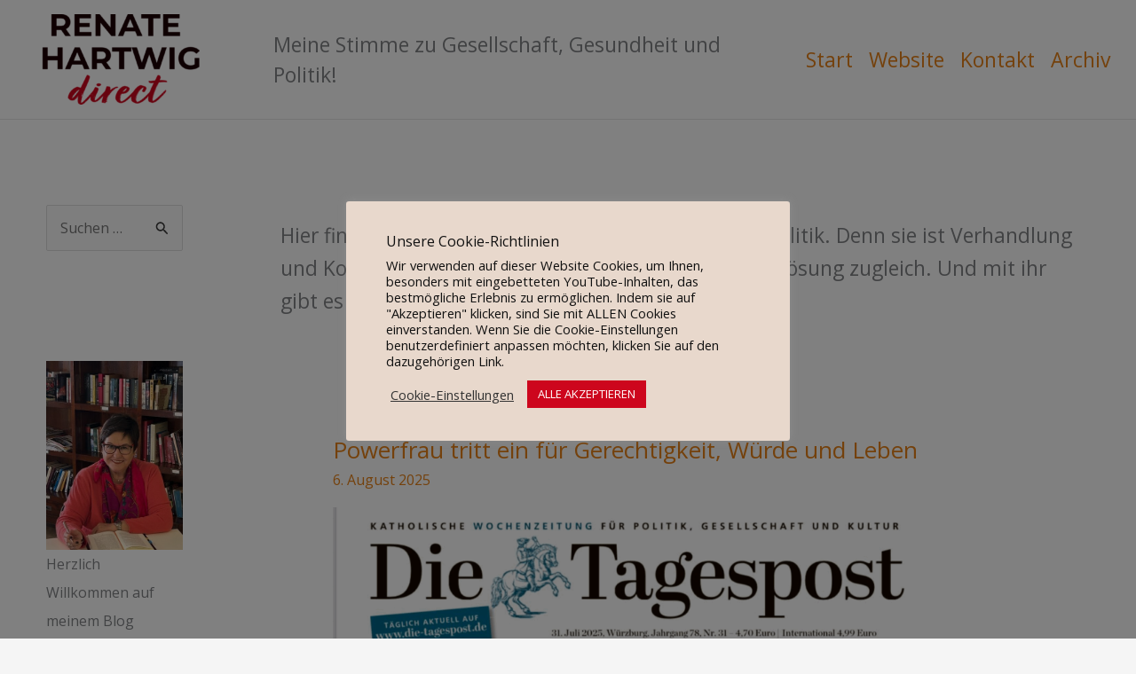

--- FILE ---
content_type: text/html; charset=UTF-8
request_url: https://direct.renate-hartwig.de/category/politik/
body_size: 45859
content:
<!DOCTYPE html>
<html lang="de">
<head>
<meta charset="UTF-8">
<meta name="viewport" content="width=device-width, initial-scale=1">
	<link rel="profile" href="https://gmpg.org/xfn/11"> 
	<meta name='robots' content='index, follow, max-image-preview:large, max-snippet:-1, max-video-preview:-1' />

	<!-- This site is optimized with the Yoast SEO plugin v26.8 - https://yoast.com/product/yoast-seo-wordpress/ -->
	<title>Renate Hartwig. DIRECT! &#8211; Politik</title>
	<meta name="description" content="Hier finden Sie meine Beiträge rund um das Thema Politik. Politik ist Verhandlung und Kompromiss, Geschick und Kunst, Problem und Lösung zugleich." />
	<link rel="canonical" href="https://direct.renate-hartwig.de/category/politik/" />
	<link rel="next" href="https://direct.renate-hartwig.de/category/politik/page/2/" />
	<meta property="og:locale" content="de_DE" />
	<meta property="og:type" content="article" />
	<meta property="og:title" content="Renate Hartwig. DIRECT! &#8211; Politik" />
	<meta property="og:description" content="Hier finden Sie meine Beiträge rund um das Thema Politik. Politik ist Verhandlung und Kompromiss, Geschick und Kunst, Problem und Lösung zugleich." />
	<meta property="og:url" content="https://direct.renate-hartwig.de/category/politik/" />
	<meta property="og:site_name" content="Renate Hartwig. DIRECT!" />
	<meta name="twitter:card" content="summary_large_image" />
	<script type="application/ld+json" class="yoast-schema-graph">{"@context":"https://schema.org","@graph":[{"@type":"CollectionPage","@id":"https://direct.renate-hartwig.de/category/politik/","url":"https://direct.renate-hartwig.de/category/politik/","name":"Renate Hartwig. DIRECT! &#8211; Politik","isPartOf":{"@id":"https://direct.renate-hartwig.de/#website"},"description":"Hier finden Sie meine Beiträge rund um das Thema Politik. Politik ist Verhandlung und Kompromiss, Geschick und Kunst, Problem und Lösung zugleich.","breadcrumb":{"@id":"https://direct.renate-hartwig.de/category/politik/#breadcrumb"},"inLanguage":"de"},{"@type":"BreadcrumbList","@id":"https://direct.renate-hartwig.de/category/politik/#breadcrumb","itemListElement":[{"@type":"ListItem","position":1,"name":"Startseite","item":"https://direct.renate-hartwig.de/"},{"@type":"ListItem","position":2,"name":"Politik"}]},{"@type":"WebSite","@id":"https://direct.renate-hartwig.de/#website","url":"https://direct.renate-hartwig.de/","name":"Renate Hartwig. DIRECT!","description":"Meine Stimme zu Gesellschaft, Gesundheit und Politik!","publisher":{"@id":"https://direct.renate-hartwig.de/#/schema/person/1110a8e9926e169da820e5af499ca2d2"},"potentialAction":[{"@type":"SearchAction","target":{"@type":"EntryPoint","urlTemplate":"https://direct.renate-hartwig.de/?s={search_term_string}"},"query-input":{"@type":"PropertyValueSpecification","valueRequired":true,"valueName":"search_term_string"}}],"inLanguage":"de"},{"@type":["Person","Organization"],"@id":"https://direct.renate-hartwig.de/#/schema/person/1110a8e9926e169da820e5af499ca2d2","name":"Renate Hartwig","image":{"@type":"ImageObject","inLanguage":"de","@id":"https://direct.renate-hartwig.de/#/schema/person/image/","url":"https://direct.renate-hartwig.de/wp-content/uploads/2021/04/renate-munderk-300918-03.jpg","contentUrl":"https://direct.renate-hartwig.de/wp-content/uploads/2021/04/renate-munderk-300918-03.jpg","width":938,"height":1181,"caption":"Renate Hartwig"},"logo":{"@id":"https://direct.renate-hartwig.de/#/schema/person/image/"}}]}</script>
	<!-- / Yoast SEO plugin. -->


<link rel='dns-prefetch' href='//static.addtoany.com' />
<link rel='dns-prefetch' href='//www.googletagmanager.com' />
<link rel="alternate" type="application/rss+xml" title="Renate Hartwig. DIRECT! &raquo; Feed" href="https://direct.renate-hartwig.de/feed/" />
<link rel="alternate" type="application/rss+xml" title="Renate Hartwig. DIRECT! &raquo; Kommentar-Feed" href="https://direct.renate-hartwig.de/comments/feed/" />
<link rel="alternate" type="application/rss+xml" title="Renate Hartwig. DIRECT! &raquo; Kategorie-Feed für Politik" href="https://direct.renate-hartwig.de/category/politik/feed/" />
<style id='wp-img-auto-sizes-contain-inline-css'>
img:is([sizes=auto i],[sizes^="auto," i]){contain-intrinsic-size:3000px 1500px}
/*# sourceURL=wp-img-auto-sizes-contain-inline-css */
</style>
<link rel='stylesheet' id='astra-theme-css-css' href='https://direct.renate-hartwig.de/wp-content/themes/astra/assets/css/minified/main.min.css?ver=4.11.14' media='all' />
<style id='astra-theme-css-inline-css'>
.ast-no-sidebar .entry-content .alignfull {margin-left: calc( -50vw + 50%);margin-right: calc( -50vw + 50%);max-width: 100vw;width: 100vw;}.ast-no-sidebar .entry-content .alignwide {margin-left: calc(-41vw + 50%);margin-right: calc(-41vw + 50%);max-width: unset;width: unset;}.ast-no-sidebar .entry-content .alignfull .alignfull,.ast-no-sidebar .entry-content .alignfull .alignwide,.ast-no-sidebar .entry-content .alignwide .alignfull,.ast-no-sidebar .entry-content .alignwide .alignwide,.ast-no-sidebar .entry-content .wp-block-column .alignfull,.ast-no-sidebar .entry-content .wp-block-column .alignwide{width: 100%;margin-left: auto;margin-right: auto;}.wp-block-gallery,.blocks-gallery-grid {margin: 0;}.wp-block-separator {max-width: 100px;}.wp-block-separator.is-style-wide,.wp-block-separator.is-style-dots {max-width: none;}.entry-content .has-2-columns .wp-block-column:first-child {padding-right: 10px;}.entry-content .has-2-columns .wp-block-column:last-child {padding-left: 10px;}@media (max-width: 782px) {.entry-content .wp-block-columns .wp-block-column {flex-basis: 100%;}.entry-content .has-2-columns .wp-block-column:first-child {padding-right: 0;}.entry-content .has-2-columns .wp-block-column:last-child {padding-left: 0;}}body .entry-content .wp-block-latest-posts {margin-left: 0;}body .entry-content .wp-block-latest-posts li {list-style: none;}.ast-no-sidebar .ast-container .entry-content .wp-block-latest-posts {margin-left: 0;}.ast-header-break-point .entry-content .alignwide {margin-left: auto;margin-right: auto;}.entry-content .blocks-gallery-item img {margin-bottom: auto;}.wp-block-pullquote {border-top: 4px solid #555d66;border-bottom: 4px solid #555d66;color: #40464d;}:root{--ast-post-nav-space:0;--ast-container-default-xlg-padding:6.67em;--ast-container-default-lg-padding:5.67em;--ast-container-default-slg-padding:4.34em;--ast-container-default-md-padding:3.34em;--ast-container-default-sm-padding:6.67em;--ast-container-default-xs-padding:2.4em;--ast-container-default-xxs-padding:1.4em;--ast-code-block-background:#EEEEEE;--ast-comment-inputs-background:#FAFAFA;--ast-normal-container-width:1400px;--ast-narrow-container-width:750px;--ast-blog-title-font-weight:normal;--ast-blog-meta-weight:inherit;--ast-global-color-primary:var(--ast-global-color-5);--ast-global-color-secondary:var(--ast-global-color-4);--ast-global-color-alternate-background:var(--ast-global-color-7);--ast-global-color-subtle-background:var(--ast-global-color-6);--ast-bg-style-guide:#F8FAFC;--ast-shadow-style-guide:0px 0px 4px 0 #00000057;--ast-global-dark-bg-style:#fff;--ast-global-dark-lfs:#fbfbfb;--ast-widget-bg-color:#fafafa;--ast-wc-container-head-bg-color:#fbfbfb;--ast-title-layout-bg:#eeeeee;--ast-search-border-color:#e7e7e7;--ast-lifter-hover-bg:#e6e6e6;--ast-gallery-block-color:#000;--srfm-color-input-label:var(--ast-global-color-2);}html{font-size:100%;}a,.page-title{color:#e68017;}a:hover,a:focus{color:#cd061d;}body,button,input,select,textarea,.ast-button,.ast-custom-button{font-family:'Open Sans',sans-serif;font-weight:400;font-size:16px;font-size:1rem;line-height:var(--ast-body-line-height,1.65em);}blockquote{color:#000000;}h1,h2,h3,h4,h5,h6,.entry-content :where(h1,h2,h3,h4,h5,h6),.site-title,.site-title a{font-family:'Montserrat',sans-serif;font-weight:400;}.ast-site-identity .site-title a{color:var(--ast-global-color-2);}.site-title{font-size:30px;font-size:1.875rem;display:none;}header .custom-logo-link img{max-width:180px;width:180px;}.astra-logo-svg{width:180px;}.site-header .site-description{font-size:23px;font-size:1.4375rem;display:block;}.entry-title{font-size:26px;font-size:1.625rem;}.archive .ast-article-post .ast-article-inner,.blog .ast-article-post .ast-article-inner,.archive .ast-article-post .ast-article-inner:hover,.blog .ast-article-post .ast-article-inner:hover{overflow:hidden;}h1,.entry-content :where(h1){font-size:36px;font-size:2.25rem;font-weight:400;font-family:'Montserrat',sans-serif;line-height:1.4em;}h2,.entry-content :where(h2){font-size:30px;font-size:1.875rem;font-family:'Montserrat',sans-serif;line-height:1.3em;}h3,.entry-content :where(h3){font-size:25px;font-size:1.5625rem;font-family:'Montserrat',sans-serif;line-height:1.3em;}h4,.entry-content :where(h4){font-size:24px;font-size:1.5rem;line-height:1.2em;font-family:'Montserrat',sans-serif;}h5,.entry-content :where(h5){font-size:18px;font-size:1.125rem;line-height:1.2em;font-family:'Montserrat',sans-serif;}h6,.entry-content :where(h6){font-size:16px;font-size:1rem;line-height:1.25em;font-family:'Montserrat',sans-serif;}::selection{background-color:#cd061d;color:#ffffff;}body,h1,h2,h3,h4,h5,h6,.entry-title a,.entry-content :where(h1,h2,h3,h4,h5,h6){color:#111111;}.tagcloud a:hover,.tagcloud a:focus,.tagcloud a.current-item{color:#000000;border-color:#e68017;background-color:#e68017;}input:focus,input[type="text"]:focus,input[type="email"]:focus,input[type="url"]:focus,input[type="password"]:focus,input[type="reset"]:focus,input[type="search"]:focus,textarea:focus{border-color:#e68017;}input[type="radio"]:checked,input[type=reset],input[type="checkbox"]:checked,input[type="checkbox"]:hover:checked,input[type="checkbox"]:focus:checked,input[type=range]::-webkit-slider-thumb{border-color:#e68017;background-color:#e68017;box-shadow:none;}.site-footer a:hover + .post-count,.site-footer a:focus + .post-count{background:#e68017;border-color:#e68017;}.single .nav-links .nav-previous,.single .nav-links .nav-next{color:#e68017;}.entry-meta,.entry-meta *{line-height:1.45;color:#e68017;}.entry-meta a:not(.ast-button):hover,.entry-meta a:not(.ast-button):hover *,.entry-meta a:not(.ast-button):focus,.entry-meta a:not(.ast-button):focus *,.page-links > .page-link,.page-links .page-link:hover,.post-navigation a:hover{color:#cd061d;}#cat option,.secondary .calendar_wrap thead a,.secondary .calendar_wrap thead a:visited{color:#e68017;}.secondary .calendar_wrap #today,.ast-progress-val span{background:#e68017;}.secondary a:hover + .post-count,.secondary a:focus + .post-count{background:#e68017;border-color:#e68017;}.calendar_wrap #today > a{color:#000000;}.page-links .page-link,.single .post-navigation a{color:#e68017;}.ast-search-menu-icon .search-form button.search-submit{padding:0 4px;}.ast-search-menu-icon form.search-form{padding-right:0;}.ast-search-menu-icon.slide-search input.search-field{width:0;}.ast-header-search .ast-search-menu-icon.ast-dropdown-active .search-form,.ast-header-search .ast-search-menu-icon.ast-dropdown-active .search-field:focus{transition:all 0.2s;}.search-form input.search-field:focus{outline:none;}.widget-title,.widget .wp-block-heading{font-size:22px;font-size:1.375rem;color:#111111;}#secondary,#secondary button,#secondary input,#secondary select,#secondary textarea{font-size:16px;font-size:1rem;}.ast-search-menu-icon.slide-search a:focus-visible:focus-visible,.astra-search-icon:focus-visible,#close:focus-visible,a:focus-visible,.ast-menu-toggle:focus-visible,.site .skip-link:focus-visible,.wp-block-loginout input:focus-visible,.wp-block-search.wp-block-search__button-inside .wp-block-search__inside-wrapper,.ast-header-navigation-arrow:focus-visible,.ast-orders-table__row .ast-orders-table__cell:focus-visible,a#ast-apply-coupon:focus-visible,#ast-apply-coupon:focus-visible,#close:focus-visible,.button.search-submit:focus-visible,#search_submit:focus,.normal-search:focus-visible,.ast-header-account-wrap:focus-visible,.astra-cart-drawer-close:focus,.ast-single-variation:focus,.ast-button:focus{outline-style:dotted;outline-color:inherit;outline-width:thin;}input:focus,input[type="text"]:focus,input[type="email"]:focus,input[type="url"]:focus,input[type="password"]:focus,input[type="reset"]:focus,input[type="search"]:focus,input[type="number"]:focus,textarea:focus,.wp-block-search__input:focus,[data-section="section-header-mobile-trigger"] .ast-button-wrap .ast-mobile-menu-trigger-minimal:focus,.ast-mobile-popup-drawer.active .menu-toggle-close:focus,#ast-scroll-top:focus,#coupon_code:focus,#ast-coupon-code:focus{border-style:dotted;border-color:inherit;border-width:thin;}input{outline:none;}.ast-logo-title-inline .site-logo-img{padding-right:1em;}.site-logo-img img{ transition:all 0.2s linear;}body .ast-oembed-container *{position:absolute;top:0;width:100%;height:100%;left:0;}body .wp-block-embed-pocket-casts .ast-oembed-container *{position:unset;}.ast-single-post-featured-section + article {margin-top: 2em;}.site-content .ast-single-post-featured-section img {width: 100%;overflow: hidden;object-fit: cover;}.site > .ast-single-related-posts-container {margin-top: 0;}@media (min-width: 922px) {.ast-desktop .ast-container--narrow {max-width: var(--ast-narrow-container-width);margin: 0 auto;}}#secondary {margin: 4em 0 2.5em;word-break: break-word;line-height: 2;}#secondary li {margin-bottom: 0.25em;}#secondary li:last-child {margin-bottom: 0;}@media (max-width: 768px) {.js_active .ast-plain-container.ast-single-post #secondary {margin-top: 1.5em;}}.ast-separate-container.ast-two-container #secondary .widget {background-color: #fff;padding: 2em;margin-bottom: 2em;}@media (min-width: 993px) {.ast-left-sidebar #secondary {padding-right: 60px;}.ast-right-sidebar #secondary {padding-left: 60px;}}@media (max-width: 993px) {.ast-right-sidebar #secondary {padding-left: 30px;}.ast-left-sidebar #secondary {padding-right: 30px;}}@media (max-width:921.9px){#ast-desktop-header{display:none;}}@media (min-width:922px){#ast-mobile-header{display:none;}}.wp-block-buttons.aligncenter{justify-content:center;}@media (min-width:1200px){.ast-separate-container.ast-right-sidebar .entry-content .wp-block-image.alignfull,.ast-separate-container.ast-left-sidebar .entry-content .wp-block-image.alignfull,.ast-separate-container.ast-right-sidebar .entry-content .wp-block-cover.alignfull,.ast-separate-container.ast-left-sidebar .entry-content .wp-block-cover.alignfull{margin-left:-6.67em;margin-right:-6.67em;max-width:unset;width:unset;}.ast-separate-container.ast-right-sidebar .entry-content .wp-block-image.alignwide,.ast-separate-container.ast-left-sidebar .entry-content .wp-block-image.alignwide,.ast-separate-container.ast-right-sidebar .entry-content .wp-block-cover.alignwide,.ast-separate-container.ast-left-sidebar .entry-content .wp-block-cover.alignwide{margin-left:-20px;margin-right:-20px;max-width:unset;width:unset;}}@media (min-width:1200px){.wp-block-group .has-background{padding:20px;}}@media (min-width:1200px){.ast-separate-container.ast-right-sidebar .entry-content .wp-block-group.alignwide,.ast-separate-container.ast-left-sidebar .entry-content .wp-block-group.alignwide,.ast-separate-container.ast-right-sidebar .entry-content .wp-block-cover.alignwide,.ast-separate-container.ast-left-sidebar .entry-content .wp-block-cover.alignwide{margin-left:-20px;margin-right:-20px;padding-left:20px;padding-right:20px;}.ast-separate-container.ast-right-sidebar .entry-content .wp-block-group.alignfull,.ast-separate-container.ast-left-sidebar .entry-content .wp-block-group.alignfull,.ast-separate-container.ast-right-sidebar .entry-content .wp-block-cover.alignfull,.ast-separate-container.ast-left-sidebar .entry-content .wp-block-cover.alignfull{margin-left:-6.67em;margin-right:-6.67em;padding-left:6.67em;padding-right:6.67em;}}@media (min-width:1200px){.wp-block-cover-image.alignwide .wp-block-cover__inner-container,.wp-block-cover.alignwide .wp-block-cover__inner-container,.wp-block-cover-image.alignfull .wp-block-cover__inner-container,.wp-block-cover.alignfull .wp-block-cover__inner-container{width:100%;}}.wp-block-columns{margin-bottom:unset;}.wp-block-image.size-full{margin:2rem 0;}.wp-block-separator.has-background{padding:0;}.wp-block-gallery{margin-bottom:1.6em;}.wp-block-group{padding-top:4em;padding-bottom:4em;}.wp-block-group__inner-container .wp-block-columns:last-child,.wp-block-group__inner-container :last-child,.wp-block-table table{margin-bottom:0;}.blocks-gallery-grid{width:100%;}.wp-block-navigation-link__content{padding:5px 0;}.wp-block-group .wp-block-group .has-text-align-center,.wp-block-group .wp-block-column .has-text-align-center{max-width:100%;}.has-text-align-center{margin:0 auto;}@media (min-width:1200px){.wp-block-cover__inner-container,.alignwide .wp-block-group__inner-container,.alignfull .wp-block-group__inner-container{max-width:1200px;margin:0 auto;}.wp-block-group.alignnone,.wp-block-group.aligncenter,.wp-block-group.alignleft,.wp-block-group.alignright,.wp-block-group.alignwide,.wp-block-columns.alignwide{margin:2rem 0 1rem 0;}}@media (max-width:1200px){.wp-block-group{padding:3em;}.wp-block-group .wp-block-group{padding:1.5em;}.wp-block-columns,.wp-block-column{margin:1rem 0;}}@media (min-width:921px){.wp-block-columns .wp-block-group{padding:2em;}}@media (max-width:544px){.wp-block-cover-image .wp-block-cover__inner-container,.wp-block-cover .wp-block-cover__inner-container{width:unset;}.wp-block-cover,.wp-block-cover-image{padding:2em 0;}.wp-block-group,.wp-block-cover{padding:2em;}.wp-block-media-text__media img,.wp-block-media-text__media video{width:unset;max-width:100%;}.wp-block-media-text.has-background .wp-block-media-text__content{padding:1em;}}.wp-block-image.aligncenter{margin-left:auto;margin-right:auto;}.wp-block-table.aligncenter{margin-left:auto;margin-right:auto;}@media (min-width:544px){.entry-content .wp-block-media-text.has-media-on-the-right .wp-block-media-text__content{padding:0 8% 0 0;}.entry-content .wp-block-media-text .wp-block-media-text__content{padding:0 0 0 8%;}.ast-plain-container .site-content .entry-content .has-custom-content-position.is-position-bottom-left > *,.ast-plain-container .site-content .entry-content .has-custom-content-position.is-position-bottom-right > *,.ast-plain-container .site-content .entry-content .has-custom-content-position.is-position-top-left > *,.ast-plain-container .site-content .entry-content .has-custom-content-position.is-position-top-right > *,.ast-plain-container .site-content .entry-content .has-custom-content-position.is-position-center-right > *,.ast-plain-container .site-content .entry-content .has-custom-content-position.is-position-center-left > *{margin:0;}}@media (max-width:544px){.entry-content .wp-block-media-text .wp-block-media-text__content{padding:8% 0;}.wp-block-media-text .wp-block-media-text__media img{width:auto;max-width:100%;}}.wp-block-button.is-style-outline .wp-block-button__link{border-color:#cd061d;border-top-width:2px;border-right-width:2px;border-bottom-width:2px;border-left-width:2px;}div.wp-block-button.is-style-outline > .wp-block-button__link:not(.has-text-color),div.wp-block-button.wp-block-button__link.is-style-outline:not(.has-text-color){color:#cd061d;}.wp-block-button.is-style-outline .wp-block-button__link:hover,.wp-block-buttons .wp-block-button.is-style-outline .wp-block-button__link:focus,.wp-block-buttons .wp-block-button.is-style-outline > .wp-block-button__link:not(.has-text-color):hover,.wp-block-buttons .wp-block-button.wp-block-button__link.is-style-outline:not(.has-text-color):hover{color:#ffffff;background-color:#cd061d;border-color:#cd061d;}.post-page-numbers.current .page-link,.ast-pagination .page-numbers.current{color:#ffffff;border-color:#cd061d;background-color:#cd061d;}@media (max-width:921px){.wp-block-button.is-style-outline .wp-block-button__link{padding-top:calc(15px - 2px);padding-right:calc(30px - 2px);padding-bottom:calc(15px - 2px);padding-left:calc(30px - 2px);}}@media (max-width:544px){.wp-block-button.is-style-outline .wp-block-button__link{padding-top:calc(15px - 2px);padding-right:calc(30px - 2px);padding-bottom:calc(15px - 2px);padding-left:calc(30px - 2px);}}@media (min-width:544px){.entry-content > .alignleft{margin-right:20px;}.entry-content > .alignright{margin-left:20px;}.wp-block-group.has-background{padding:20px;}}.wp-block-buttons .wp-block-button.is-style-outline .wp-block-button__link.wp-element-button,.ast-outline-button,.wp-block-uagb-buttons-child .uagb-buttons-repeater.ast-outline-button{border-color:#cd061d;border-top-width:2px;border-right-width:2px;border-bottom-width:2px;border-left-width:2px;font-family:inherit;font-weight:inherit;line-height:1em;border-top-left-radius:5px;border-top-right-radius:5px;border-bottom-right-radius:5px;border-bottom-left-radius:5px;}.wp-block-buttons .wp-block-button.is-style-outline > .wp-block-button__link:not(.has-text-color),.wp-block-buttons .wp-block-button.wp-block-button__link.is-style-outline:not(.has-text-color),.ast-outline-button{color:#cd061d;}.wp-block-button.is-style-outline .wp-block-button__link:hover,.wp-block-buttons .wp-block-button.is-style-outline .wp-block-button__link:focus,.wp-block-buttons .wp-block-button.is-style-outline > .wp-block-button__link:not(.has-text-color):hover,.wp-block-buttons .wp-block-button.wp-block-button__link.is-style-outline:not(.has-text-color):hover,.ast-outline-button:hover,.ast-outline-button:focus,.wp-block-uagb-buttons-child .uagb-buttons-repeater.ast-outline-button:hover,.wp-block-uagb-buttons-child .uagb-buttons-repeater.ast-outline-button:focus{color:#ffffff;background-color:#cd061d;border-color:#cd061d;}.wp-block-button .wp-block-button__link.wp-element-button.is-style-outline:not(.has-background),.wp-block-button.is-style-outline>.wp-block-button__link.wp-element-button:not(.has-background),.ast-outline-button{background-color:#cd061d;}.entry-content[data-ast-blocks-layout] > figure{margin-bottom:1em;}@media (max-width:921px){.ast-left-sidebar #content > .ast-container{display:flex;flex-direction:column-reverse;width:100%;}.ast-separate-container .ast-article-post,.ast-separate-container .ast-article-single{padding:1.5em 2.14em;}.ast-author-box img.avatar{margin:20px 0 0 0;}}@media (max-width:921px){#secondary.secondary{padding-top:0;}.ast-separate-container.ast-right-sidebar #secondary{padding-left:1em;padding-right:1em;}.ast-separate-container.ast-two-container #secondary{padding-left:0;padding-right:0;}.ast-page-builder-template .entry-header #secondary,.ast-page-builder-template #secondary{margin-top:1.5em;}}@media (max-width:921px){.ast-right-sidebar #primary{padding-right:0;}.ast-page-builder-template.ast-left-sidebar #secondary,.ast-page-builder-template.ast-right-sidebar #secondary{padding-right:20px;padding-left:20px;}.ast-right-sidebar #secondary,.ast-left-sidebar #primary{padding-left:0;}.ast-left-sidebar #secondary{padding-right:0;}}@media (min-width:922px){.ast-separate-container.ast-right-sidebar #primary,.ast-separate-container.ast-left-sidebar #primary{border:0;}.search-no-results.ast-separate-container #primary{margin-bottom:4em;}}@media (min-width:922px){.ast-right-sidebar #primary{border-right:1px solid var(--ast-border-color);}.ast-left-sidebar #primary{border-left:1px solid var(--ast-border-color);}.ast-right-sidebar #secondary{border-left:1px solid var(--ast-border-color);margin-left:-1px;}.ast-left-sidebar #secondary{border-right:1px solid var(--ast-border-color);margin-right:-1px;}.ast-separate-container.ast-two-container.ast-right-sidebar #secondary{padding-left:30px;padding-right:0;}.ast-separate-container.ast-two-container.ast-left-sidebar #secondary{padding-right:30px;padding-left:0;}.ast-separate-container.ast-right-sidebar #secondary,.ast-separate-container.ast-left-sidebar #secondary{border:0;margin-left:auto;margin-right:auto;}.ast-separate-container.ast-two-container #secondary .widget:last-child{margin-bottom:0;}}.wp-block-button .wp-block-button__link{color:#ffffff;}.wp-block-button .wp-block-button__link:hover,.wp-block-button .wp-block-button__link:focus{color:#ffffff;background-color:#cd061d;border-color:#cd061d;}.elementor-widget-heading h1.elementor-heading-title{line-height:1.4em;}.elementor-widget-heading h2.elementor-heading-title{line-height:1.3em;}.elementor-widget-heading h3.elementor-heading-title{line-height:1.3em;}.elementor-widget-heading h4.elementor-heading-title{line-height:1.2em;}.elementor-widget-heading h5.elementor-heading-title{line-height:1.2em;}.elementor-widget-heading h6.elementor-heading-title{line-height:1.25em;}.wp-block-button .wp-block-button__link{border:none;background-color:#cd061d;color:#ffffff;font-family:inherit;font-weight:inherit;line-height:1em;padding:15px 30px;border-top-left-radius:5px;border-top-right-radius:5px;border-bottom-right-radius:5px;border-bottom-left-radius:5px;}.wp-block-button.is-style-outline .wp-block-button__link{border-style:solid;border-top-width:2px;border-right-width:2px;border-left-width:2px;border-bottom-width:2px;border-color:#cd061d;padding-top:calc(15px - 2px);padding-right:calc(30px - 2px);padding-bottom:calc(15px - 2px);padding-left:calc(30px - 2px);}@media (max-width:921px){.wp-block-button .wp-block-button__link{border:none;padding:15px 30px;}.wp-block-button.is-style-outline .wp-block-button__link{padding-top:calc(15px - 2px);padding-right:calc(30px - 2px);padding-bottom:calc(15px - 2px);padding-left:calc(30px - 2px);}}@media (max-width:544px){.wp-block-button .wp-block-button__link{border:none;padding:15px 30px;}.wp-block-button.is-style-outline .wp-block-button__link{padding-top:calc(15px - 2px);padding-right:calc(30px - 2px);padding-bottom:calc(15px - 2px);padding-left:calc(30px - 2px);}}.menu-toggle,button,.ast-button,.ast-custom-button,.button,input#submit,input[type="button"],input[type="submit"],input[type="reset"]{border-style:solid;border-top-width:0;border-right-width:0;border-left-width:0;border-bottom-width:0;color:#ffffff;border-color:#cd061d;background-color:#cd061d;padding-top:10px;padding-right:40px;padding-bottom:10px;padding-left:40px;font-family:inherit;font-weight:inherit;line-height:1em;border-top-left-radius:5px;border-top-right-radius:5px;border-bottom-right-radius:5px;border-bottom-left-radius:5px;}button:focus,.menu-toggle:hover,button:hover,.ast-button:hover,.ast-custom-button:hover .button:hover,.ast-custom-button:hover ,input[type=reset]:hover,input[type=reset]:focus,input#submit:hover,input#submit:focus,input[type="button"]:hover,input[type="button"]:focus,input[type="submit"]:hover,input[type="submit"]:focus{color:#ffffff;background-color:#cd061d;border-color:#cd061d;}@media (max-width:921px){.ast-mobile-header-stack .main-header-bar .ast-search-menu-icon{display:inline-block;}.ast-header-break-point.ast-header-custom-item-outside .ast-mobile-header-stack .main-header-bar .ast-search-icon{margin:0;}.ast-comment-avatar-wrap img{max-width:2.5em;}.ast-comment-meta{padding:0 1.8888em 1.3333em;}.ast-separate-container .ast-comment-list li.depth-1{padding:1.5em 2.14em;}.ast-separate-container .comment-respond{padding:2em 2.14em;}}@media (min-width:544px){.ast-container{max-width:100%;}}@media (max-width:544px){.ast-separate-container .ast-article-post,.ast-separate-container .ast-article-single,.ast-separate-container .comments-title,.ast-separate-container .ast-archive-description{padding:1.5em 1em;}.ast-separate-container #content .ast-container{padding-left:0.54em;padding-right:0.54em;}.ast-separate-container .ast-comment-list .bypostauthor{padding:.5em;}.ast-search-menu-icon.ast-dropdown-active .search-field{width:170px;}.ast-separate-container #secondary{padding-top:0;}.ast-separate-container.ast-two-container #secondary .widget{margin-bottom:1.5em;padding-left:1em;padding-right:1em;}} #ast-mobile-header .ast-site-header-cart-li a{pointer-events:none;}body,.ast-separate-container{background-image:linear-gradient(180deg,rgb(255,255,255) 3%,rgb(255,237,219) 48%,rgb(255,212,170) 100%);}.ast-no-sidebar.ast-separate-container .entry-content .alignfull {margin-left: -6.67em;margin-right: -6.67em;width: auto;}@media (max-width: 1200px) {.ast-no-sidebar.ast-separate-container .entry-content .alignfull {margin-left: -2.4em;margin-right: -2.4em;}}@media (max-width: 768px) {.ast-no-sidebar.ast-separate-container .entry-content .alignfull {margin-left: -2.14em;margin-right: -2.14em;}}@media (max-width: 544px) {.ast-no-sidebar.ast-separate-container .entry-content .alignfull {margin-left: -1em;margin-right: -1em;}}.ast-no-sidebar.ast-separate-container .entry-content .alignwide {margin-left: -20px;margin-right: -20px;}.ast-no-sidebar.ast-separate-container .entry-content .wp-block-column .alignfull,.ast-no-sidebar.ast-separate-container .entry-content .wp-block-column .alignwide {margin-left: auto;margin-right: auto;width: 100%;}@media (max-width:921px){.site-title{display:none;}.site-header .site-description{display:none;}h1,.entry-content :where(h1){font-size:30px;}h2,.entry-content :where(h2){font-size:25px;}h3,.entry-content :where(h3){font-size:20px;}}@media (max-width:544px){.site-title{display:none;}.site-header .site-description{display:block;}h1,.entry-content :where(h1){font-size:30px;}h2,.entry-content :where(h2){font-size:25px;}h3,.entry-content :where(h3){font-size:20px;}}@media (max-width:921px){html{font-size:91.2%;}}@media (max-width:544px){html{font-size:91.2%;}}@media (min-width:922px){.ast-container{max-width:1440px;}}@media (min-width:922px){.site-content .ast-container{display:flex;}}@media (max-width:921px){.site-content .ast-container{flex-direction:column;}}@media (min-width:922px){.single-post .site-content > .ast-container{max-width:1200px;}}.ast-blog-layout-classic-grid .ast-article-inner{box-shadow:0px 6px 15px -2px rgba(16,24,40,0.05);}.ast-separate-container .ast-blog-layout-classic-grid .ast-article-inner,.ast-plain-container .ast-blog-layout-classic-grid .ast-article-inner{height:100%;}.ast-blog-layout-6-grid .ast-blog-featured-section:before { content: ""; }.cat-links.badge a,.tags-links.badge a {padding: 4px 8px;border-radius: 3px;font-weight: 400;}.cat-links.underline a,.tags-links.underline a{text-decoration: underline;}@media (min-width:922px){.main-header-menu .sub-menu .menu-item.ast-left-align-sub-menu:hover > .sub-menu,.main-header-menu .sub-menu .menu-item.ast-left-align-sub-menu.focus > .sub-menu{margin-left:-0px;}}.site .comments-area{padding-bottom:3em;}.footer-widget-area[data-section^="section-fb-html-"] .ast-builder-html-element{text-align:center;}blockquote {padding: 1.2em;}:root .has-ast-global-color-0-color{color:var(--ast-global-color-0);}:root .has-ast-global-color-0-background-color{background-color:var(--ast-global-color-0);}:root .wp-block-button .has-ast-global-color-0-color{color:var(--ast-global-color-0);}:root .wp-block-button .has-ast-global-color-0-background-color{background-color:var(--ast-global-color-0);}:root .has-ast-global-color-1-color{color:var(--ast-global-color-1);}:root .has-ast-global-color-1-background-color{background-color:var(--ast-global-color-1);}:root .wp-block-button .has-ast-global-color-1-color{color:var(--ast-global-color-1);}:root .wp-block-button .has-ast-global-color-1-background-color{background-color:var(--ast-global-color-1);}:root .has-ast-global-color-2-color{color:var(--ast-global-color-2);}:root .has-ast-global-color-2-background-color{background-color:var(--ast-global-color-2);}:root .wp-block-button .has-ast-global-color-2-color{color:var(--ast-global-color-2);}:root .wp-block-button .has-ast-global-color-2-background-color{background-color:var(--ast-global-color-2);}:root .has-ast-global-color-3-color{color:var(--ast-global-color-3);}:root .has-ast-global-color-3-background-color{background-color:var(--ast-global-color-3);}:root .wp-block-button .has-ast-global-color-3-color{color:var(--ast-global-color-3);}:root .wp-block-button .has-ast-global-color-3-background-color{background-color:var(--ast-global-color-3);}:root .has-ast-global-color-4-color{color:var(--ast-global-color-4);}:root .has-ast-global-color-4-background-color{background-color:var(--ast-global-color-4);}:root .wp-block-button .has-ast-global-color-4-color{color:var(--ast-global-color-4);}:root .wp-block-button .has-ast-global-color-4-background-color{background-color:var(--ast-global-color-4);}:root .has-ast-global-color-5-color{color:var(--ast-global-color-5);}:root .has-ast-global-color-5-background-color{background-color:var(--ast-global-color-5);}:root .wp-block-button .has-ast-global-color-5-color{color:var(--ast-global-color-5);}:root .wp-block-button .has-ast-global-color-5-background-color{background-color:var(--ast-global-color-5);}:root .has-ast-global-color-6-color{color:var(--ast-global-color-6);}:root .has-ast-global-color-6-background-color{background-color:var(--ast-global-color-6);}:root .wp-block-button .has-ast-global-color-6-color{color:var(--ast-global-color-6);}:root .wp-block-button .has-ast-global-color-6-background-color{background-color:var(--ast-global-color-6);}:root .has-ast-global-color-7-color{color:var(--ast-global-color-7);}:root .has-ast-global-color-7-background-color{background-color:var(--ast-global-color-7);}:root .wp-block-button .has-ast-global-color-7-color{color:var(--ast-global-color-7);}:root .wp-block-button .has-ast-global-color-7-background-color{background-color:var(--ast-global-color-7);}:root .has-ast-global-color-8-color{color:var(--ast-global-color-8);}:root .has-ast-global-color-8-background-color{background-color:var(--ast-global-color-8);}:root .wp-block-button .has-ast-global-color-8-color{color:var(--ast-global-color-8);}:root .wp-block-button .has-ast-global-color-8-background-color{background-color:var(--ast-global-color-8);}:root{--ast-global-color-0:#0170B9;--ast-global-color-1:#3a3a3a;--ast-global-color-2:#3a3a3a;--ast-global-color-3:#4B4F58;--ast-global-color-4:#F5F5F5;--ast-global-color-5:#FFFFFF;--ast-global-color-6:#E5E5E5;--ast-global-color-7:#424242;--ast-global-color-8:#000000;}:root {--ast-border-color : #dddddd;}.ast-archive-entry-banner {-js-display: flex;display: flex;flex-direction: column;justify-content: center;text-align: center;position: relative;background: var(--ast-title-layout-bg);}.ast-archive-entry-banner[data-banner-width-type="custom"] {margin: 0 auto;width: 100%;}.ast-archive-entry-banner[data-banner-layout="layout-1"] {background: inherit;padding: 20px 0;text-align: left;}body.archive .ast-archive-description{max-width:1400px;width:100%;text-align:left;padding-top:3em;padding-right:3em;padding-bottom:3em;padding-left:3em;}body.archive .ast-archive-description .ast-archive-title,body.archive .ast-archive-description .ast-archive-title *{font-size:40px;font-size:2.5rem;}body.archive .ast-archive-description > *:not(:last-child){margin-bottom:10px;}@media (max-width:921px){body.archive .ast-archive-description{text-align:left;}}@media (max-width:544px){body.archive .ast-archive-description{text-align:left;}}.ast-breadcrumbs .trail-browse,.ast-breadcrumbs .trail-items,.ast-breadcrumbs .trail-items li{display:inline-block;margin:0;padding:0;border:none;background:inherit;text-indent:0;text-decoration:none;}.ast-breadcrumbs .trail-browse{font-size:inherit;font-style:inherit;font-weight:inherit;color:inherit;}.ast-breadcrumbs .trail-items{list-style:none;}.trail-items li::after{padding:0 0.3em;content:"\00bb";}.trail-items li:last-of-type::after{display:none;}h1,h2,h3,h4,h5,h6,.entry-content :where(h1,h2,h3,h4,h5,h6){color:var(--ast-global-color-2);}@media (max-width:921px){.ast-builder-grid-row-container.ast-builder-grid-row-tablet-3-firstrow .ast-builder-grid-row > *:first-child,.ast-builder-grid-row-container.ast-builder-grid-row-tablet-3-lastrow .ast-builder-grid-row > *:last-child{grid-column:1 / -1;}}@media (max-width:544px){.ast-builder-grid-row-container.ast-builder-grid-row-mobile-3-firstrow .ast-builder-grid-row > *:first-child,.ast-builder-grid-row-container.ast-builder-grid-row-mobile-3-lastrow .ast-builder-grid-row > *:last-child{grid-column:1 / -1;}}.ast-builder-layout-element .ast-site-identity{margin-top:0px;margin-bottom:0px;margin-left:25px;margin-right:0px;}.ast-builder-layout-element[data-section="title_tagline"]{display:flex;}@media (max-width:921px){.ast-header-break-point .ast-builder-layout-element[data-section="title_tagline"]{display:flex;}}@media (max-width:544px){.ast-header-break-point .ast-builder-layout-element[data-section="title_tagline"]{display:none;}}.ast-builder-menu-1{font-family:inherit;font-weight:500;text-transform:none;}.ast-builder-menu-1 .menu-item > .menu-link{line-height:1em;font-size:23px;font-size:1.4375rem;padding-top:9px;padding-bottom:9px;padding-left:9px;padding-right:9px;}.ast-builder-menu-1 .sub-menu,.ast-builder-menu-1 .inline-on-mobile .sub-menu{border-top-width:0px;border-bottom-width:0px;border-right-width:0px;border-left-width:0px;border-color:#cd061d;border-style:solid;width:440px;}.ast-builder-menu-1 .sub-menu .sub-menu{top:0px;}.ast-builder-menu-1 .main-header-menu > .menu-item > .sub-menu,.ast-builder-menu-1 .main-header-menu > .menu-item > .astra-full-megamenu-wrapper{margin-top:0px;}.ast-desktop .ast-builder-menu-1 .main-header-menu > .menu-item > .sub-menu:before,.ast-desktop .ast-builder-menu-1 .main-header-menu > .menu-item > .astra-full-megamenu-wrapper:before{height:calc( 0px + 0px + 5px );}.ast-builder-menu-1 .menu-item.menu-item-has-children > .ast-menu-toggle{top:9px;right:calc( 9px - 0.907em );}.ast-builder-menu-1 .main-header-menu,.ast-header-break-point .ast-builder-menu-1 .main-header-menu{margin-top:0%;margin-bottom:0%;margin-left:0%;margin-right:0%;}.ast-desktop .ast-builder-menu-1 .menu-item .sub-menu .menu-link,.ast-header-break-point .main-navigation ul .menu-item .menu-link{border-bottom-width:1px;border-color:#c4c4c4;border-style:solid;}.ast-desktop .ast-builder-menu-1 .menu-item .sub-menu:last-child > .menu-item > .menu-link,.ast-header-break-point .main-navigation ul .menu-item .menu-link{border-bottom-width:1px;}.ast-desktop .ast-builder-menu-1 .menu-item:last-child > .menu-item > .menu-link{border-bottom-width:0;}@media (max-width:921px){.ast-header-break-point .ast-builder-menu-1 .menu-item > .menu-link{font-size:8px;font-size:0.5rem;}.ast-header-break-point .ast-builder-menu-1 .menu-item.menu-item-has-children > .ast-menu-toggle{top:0;}.ast-builder-menu-1 .inline-on-mobile .menu-item.menu-item-has-children > .ast-menu-toggle{right:-15px;}.ast-builder-menu-1 .menu-item-has-children > .menu-link:after{content:unset;}.ast-builder-menu-1 .main-header-menu > .menu-item > .sub-menu,.ast-builder-menu-1 .main-header-menu > .menu-item > .astra-full-megamenu-wrapper{margin-top:0;}}@media (max-width:544px){.ast-header-break-point .ast-builder-menu-1 .main-header-menu .menu-item > .menu-link{padding-top:0px;padding-bottom:0px;padding-left:0px;padding-right:0px;}.ast-header-break-point .ast-builder-menu-1 .menu-item.menu-item-has-children > .ast-menu-toggle{top:0px;right:calc( 0px - 0.907em );}.ast-builder-menu-1 .main-header-menu > .menu-item > .sub-menu,.ast-builder-menu-1 .main-header-menu > .menu-item > .astra-full-megamenu-wrapper{margin-top:0;}}.ast-builder-menu-1{display:flex;}@media (max-width:921px){.ast-header-break-point .ast-builder-menu-1{display:flex;}}@media (max-width:544px){.ast-header-break-point .ast-builder-menu-1{display:flex;}}.ast-desktop .ast-menu-hover-style-underline > .menu-item > .menu-link:before,.ast-desktop .ast-menu-hover-style-overline > .menu-item > .menu-link:before {content: "";position: absolute;width: 100%;right: 50%;height: 1px;background-color: transparent;transform: scale(0,0) translate(-50%,0);transition: transform .3s ease-in-out,color .0s ease-in-out;}.ast-desktop .ast-menu-hover-style-underline > .menu-item:hover > .menu-link:before,.ast-desktop .ast-menu-hover-style-overline > .menu-item:hover > .menu-link:before {width: calc(100% - 1.2em);background-color: currentColor;transform: scale(1,1) translate(50%,0);}.ast-desktop .ast-menu-hover-style-underline > .menu-item > .menu-link:before {bottom: 0;}.ast-desktop .ast-menu-hover-style-overline > .menu-item > .menu-link:before {top: 0;}.ast-desktop .ast-menu-hover-style-zoom > .menu-item > .menu-link:hover {transition: all .3s ease;transform: scale(1.2);}.ast-builder-html-element img.alignnone{display:inline-block;}.ast-builder-html-element p:first-child{margin-top:0;}.ast-builder-html-element p:last-child{margin-bottom:0;}.ast-header-break-point .main-header-bar .ast-builder-html-element{line-height:1.85714285714286;}.footer-widget-area[data-section="section-fb-html-1"]{display:block;}@media (max-width:921px){.ast-header-break-point .footer-widget-area[data-section="section-fb-html-1"]{display:block;}}@media (max-width:544px){.ast-header-break-point .footer-widget-area[data-section="section-fb-html-1"]{display:block;}}.footer-widget-area[data-section="section-fb-html-1"] .ast-builder-html-element{text-align:center;}@media (max-width:921px){.footer-widget-area[data-section="section-fb-html-1"] .ast-builder-html-element{text-align:center;}}@media (max-width:544px){.footer-widget-area[data-section="section-fb-html-1"] .ast-builder-html-element{text-align:center;}}.ast-footer-copyright{text-align:center;}.ast-footer-copyright.site-footer-focus-item {color:#3a3a3a;}@media (max-width:921px){.ast-footer-copyright{text-align:center;}}@media (max-width:544px){.ast-footer-copyright{text-align:center;}}.ast-footer-copyright.ast-builder-layout-element{display:flex;}@media (max-width:921px){.ast-header-break-point .ast-footer-copyright.ast-builder-layout-element{display:flex;}}@media (max-width:544px){.ast-header-break-point .ast-footer-copyright.ast-builder-layout-element{display:flex;}}.site-above-footer-wrap{padding-top:20px;padding-bottom:20px;}.site-above-footer-wrap[data-section="section-above-footer-builder"]{background-color:#ffffff;background-image:none;min-height:60px;}.site-above-footer-wrap[data-section="section-above-footer-builder"] .ast-builder-grid-row{max-width:1400px;min-height:60px;margin-left:auto;margin-right:auto;}.site-above-footer-wrap[data-section="section-above-footer-builder"] .ast-builder-grid-row,.site-above-footer-wrap[data-section="section-above-footer-builder"] .site-footer-section{align-items:flex-start;}.site-above-footer-wrap[data-section="section-above-footer-builder"].ast-footer-row-inline .site-footer-section{display:flex;margin-bottom:0;}.ast-builder-grid-row-3-equal .ast-builder-grid-row{grid-template-columns:repeat( 3,1fr );}@media (max-width:921px){.site-above-footer-wrap[data-section="section-above-footer-builder"].ast-footer-row-tablet-inline .site-footer-section{display:flex;margin-bottom:0;}.site-above-footer-wrap[data-section="section-above-footer-builder"].ast-footer-row-tablet-stack .site-footer-section{display:block;margin-bottom:10px;}.ast-builder-grid-row-container.ast-builder-grid-row-tablet-3-equal .ast-builder-grid-row{grid-template-columns:repeat( 3,1fr );}}@media (max-width:544px){.site-above-footer-wrap[data-section="section-above-footer-builder"]{background-color:#ffffff;background-image:none;}.site-above-footer-wrap[data-section="section-above-footer-builder"].ast-footer-row-mobile-inline .site-footer-section{display:flex;margin-bottom:0;}.site-above-footer-wrap[data-section="section-above-footer-builder"].ast-footer-row-mobile-stack .site-footer-section{display:block;margin-bottom:10px;}.ast-builder-grid-row-container.ast-builder-grid-row-mobile-full .ast-builder-grid-row{grid-template-columns:1fr;}}@media (max-width:921px){.site-above-footer-wrap[data-section="section-above-footer-builder"]{margin-top:0%;margin-bottom:0%;margin-left:-3%;}}@media (max-width:544px){.site-above-footer-wrap[data-section="section-above-footer-builder"]{margin-right:0%;}}.site-above-footer-wrap[data-section="section-above-footer-builder"]{display:grid;}@media (max-width:921px){.ast-header-break-point .site-above-footer-wrap[data-section="section-above-footer-builder"]{display:grid;}}@media (max-width:544px){.ast-header-break-point .site-above-footer-wrap[data-section="section-above-footer-builder"]{display:grid;}}.elementor-posts-container [CLASS*="ast-width-"]{width:100%;}.elementor-template-full-width .ast-container{display:block;}.elementor-screen-only,.screen-reader-text,.screen-reader-text span,.ui-helper-hidden-accessible{top:0 !important;}@media (max-width:544px){.elementor-element .elementor-wc-products .woocommerce[class*="columns-"] ul.products li.product{width:auto;margin:0;}.elementor-element .woocommerce .woocommerce-result-count{float:none;}}.ast-header-break-point .main-header-bar{border-bottom-width:1px;}@media (min-width:922px){.main-header-bar{border-bottom-width:1px;}}@media (min-width:922px){#primary{width:80%;}#secondary{width:20%;}}.main-header-menu .menu-item, #astra-footer-menu .menu-item, .main-header-bar .ast-masthead-custom-menu-items{-js-display:flex;display:flex;-webkit-box-pack:center;-webkit-justify-content:center;-moz-box-pack:center;-ms-flex-pack:center;justify-content:center;-webkit-box-orient:vertical;-webkit-box-direction:normal;-webkit-flex-direction:column;-moz-box-orient:vertical;-moz-box-direction:normal;-ms-flex-direction:column;flex-direction:column;}.main-header-menu > .menu-item > .menu-link, #astra-footer-menu > .menu-item > .menu-link{height:100%;-webkit-box-align:center;-webkit-align-items:center;-moz-box-align:center;-ms-flex-align:center;align-items:center;-js-display:flex;display:flex;}.ast-header-break-point .main-navigation ul .menu-item .menu-link .icon-arrow:first-of-type svg{top:.2em;margin-top:0px;margin-left:0px;width:.65em;transform:translate(0, -2px) rotateZ(270deg);}.ast-mobile-popup-content .ast-submenu-expanded > .ast-menu-toggle{transform:rotateX(180deg);overflow-y:auto;}@media (min-width:922px){.ast-builder-menu .main-navigation > ul > li:last-child a{margin-right:0;}}.ast-separate-container .ast-article-inner{background-color:transparent;background-image:none;}.ast-separate-container .ast-article-post{background-color:var(--ast-global-color-5);background-image:none;}@media (max-width:921px){.ast-separate-container .ast-article-post{background-color:var(--ast-global-color-5);background-image:none;}}@media (max-width:544px){.ast-separate-container .ast-article-post{background-color:var(--ast-global-color-5);background-image:none;}}.ast-separate-container .ast-article-single:not(.ast-related-post), .ast-separate-container .error-404, .ast-separate-container .no-results, .single.ast-separate-container  .ast-author-meta, .ast-separate-container .related-posts-title-wrapper, .ast-separate-container .comments-count-wrapper, .ast-box-layout.ast-plain-container .site-content, .ast-padded-layout.ast-plain-container .site-content, .ast-separate-container .ast-archive-description, .ast-separate-container .comments-area .comment-respond, .ast-separate-container .comments-area .ast-comment-list li, .ast-separate-container .comments-area .comments-title{background-color:var(--ast-global-color-5);background-image:none;}@media (max-width:921px){.ast-separate-container .ast-article-single:not(.ast-related-post), .ast-separate-container .error-404, .ast-separate-container .no-results, .single.ast-separate-container  .ast-author-meta, .ast-separate-container .related-posts-title-wrapper, .ast-separate-container .comments-count-wrapper, .ast-box-layout.ast-plain-container .site-content, .ast-padded-layout.ast-plain-container .site-content, .ast-separate-container .ast-archive-description{background-color:var(--ast-global-color-5);background-image:none;}}@media (max-width:544px){.ast-separate-container .ast-article-single:not(.ast-related-post), .ast-separate-container .error-404, .ast-separate-container .no-results, .single.ast-separate-container  .ast-author-meta, .ast-separate-container .related-posts-title-wrapper, .ast-separate-container .comments-count-wrapper, .ast-box-layout.ast-plain-container .site-content, .ast-padded-layout.ast-plain-container .site-content, .ast-separate-container .ast-archive-description{background-color:var(--ast-global-color-5);background-image:none;}}.ast-separate-container.ast-two-container #secondary .widget{background-color:var(--ast-global-color-5);background-image:none;}@media (max-width:921px){.ast-separate-container.ast-two-container #secondary .widget{background-color:var(--ast-global-color-5);background-image:none;}}@media (max-width:544px){.ast-separate-container.ast-two-container #secondary .widget{background-color:var(--ast-global-color-5);background-image:none;}}.ast-mobile-header-content > *,.ast-desktop-header-content > * {padding: 10px 0;height: auto;}.ast-mobile-header-content > *:first-child,.ast-desktop-header-content > *:first-child {padding-top: 10px;}.ast-mobile-header-content > .ast-builder-menu,.ast-desktop-header-content > .ast-builder-menu {padding-top: 0;}.ast-mobile-header-content > *:last-child,.ast-desktop-header-content > *:last-child {padding-bottom: 0;}.ast-mobile-header-content .ast-search-menu-icon.ast-inline-search label,.ast-desktop-header-content .ast-search-menu-icon.ast-inline-search label {width: 100%;}.ast-desktop-header-content .main-header-bar-navigation .ast-submenu-expanded > .ast-menu-toggle::before {transform: rotateX(180deg);}#ast-desktop-header .ast-desktop-header-content,.ast-mobile-header-content .ast-search-icon,.ast-desktop-header-content .ast-search-icon,.ast-mobile-header-wrap .ast-mobile-header-content,.ast-main-header-nav-open.ast-popup-nav-open .ast-mobile-header-wrap .ast-mobile-header-content,.ast-main-header-nav-open.ast-popup-nav-open .ast-desktop-header-content {display: none;}.ast-main-header-nav-open.ast-header-break-point #ast-desktop-header .ast-desktop-header-content,.ast-main-header-nav-open.ast-header-break-point .ast-mobile-header-wrap .ast-mobile-header-content {display: block;}.ast-desktop .ast-desktop-header-content .astra-menu-animation-slide-up > .menu-item > .sub-menu,.ast-desktop .ast-desktop-header-content .astra-menu-animation-slide-up > .menu-item .menu-item > .sub-menu,.ast-desktop .ast-desktop-header-content .astra-menu-animation-slide-down > .menu-item > .sub-menu,.ast-desktop .ast-desktop-header-content .astra-menu-animation-slide-down > .menu-item .menu-item > .sub-menu,.ast-desktop .ast-desktop-header-content .astra-menu-animation-fade > .menu-item > .sub-menu,.ast-desktop .ast-desktop-header-content .astra-menu-animation-fade > .menu-item .menu-item > .sub-menu {opacity: 1;visibility: visible;}.ast-hfb-header.ast-default-menu-enable.ast-header-break-point .ast-mobile-header-wrap .ast-mobile-header-content .main-header-bar-navigation {width: unset;margin: unset;}.ast-mobile-header-content.content-align-flex-end .main-header-bar-navigation .menu-item-has-children > .ast-menu-toggle,.ast-desktop-header-content.content-align-flex-end .main-header-bar-navigation .menu-item-has-children > .ast-menu-toggle {left: calc( 20px - 0.907em);right: auto;}.ast-mobile-header-content .ast-search-menu-icon,.ast-mobile-header-content .ast-search-menu-icon.slide-search,.ast-desktop-header-content .ast-search-menu-icon,.ast-desktop-header-content .ast-search-menu-icon.slide-search {width: 100%;position: relative;display: block;right: auto;transform: none;}.ast-mobile-header-content .ast-search-menu-icon.slide-search .search-form,.ast-mobile-header-content .ast-search-menu-icon .search-form,.ast-desktop-header-content .ast-search-menu-icon.slide-search .search-form,.ast-desktop-header-content .ast-search-menu-icon .search-form {right: 0;visibility: visible;opacity: 1;position: relative;top: auto;transform: none;padding: 0;display: block;overflow: hidden;}.ast-mobile-header-content .ast-search-menu-icon.ast-inline-search .search-field,.ast-mobile-header-content .ast-search-menu-icon .search-field,.ast-desktop-header-content .ast-search-menu-icon.ast-inline-search .search-field,.ast-desktop-header-content .ast-search-menu-icon .search-field {width: 100%;padding-right: 5.5em;}.ast-mobile-header-content .ast-search-menu-icon .search-submit,.ast-desktop-header-content .ast-search-menu-icon .search-submit {display: block;position: absolute;height: 100%;top: 0;right: 0;padding: 0 1em;border-radius: 0;}.ast-hfb-header.ast-default-menu-enable.ast-header-break-point .ast-mobile-header-wrap .ast-mobile-header-content .main-header-bar-navigation ul .sub-menu .menu-link {padding-left: 30px;}.ast-hfb-header.ast-default-menu-enable.ast-header-break-point .ast-mobile-header-wrap .ast-mobile-header-content .main-header-bar-navigation .sub-menu .menu-item .menu-item .menu-link {padding-left: 40px;}.ast-mobile-popup-drawer.active .ast-mobile-popup-inner{background-color:#ffffff;;}.ast-mobile-header-wrap .ast-mobile-header-content, .ast-desktop-header-content{background-color:#ffffff;;}.ast-mobile-popup-content > *, .ast-mobile-header-content > *, .ast-desktop-popup-content > *, .ast-desktop-header-content > *{padding-top:0px;padding-bottom:0px;}.content-align-flex-start .ast-builder-layout-element{justify-content:flex-start;}.content-align-flex-start .main-header-menu{text-align:left;}.ast-mobile-popup-drawer.active .menu-toggle-close{color:#3a3a3a;}.ast-mobile-header-wrap .ast-primary-header-bar,.ast-primary-header-bar .site-primary-header-wrap{min-height:30px;}.ast-desktop .ast-primary-header-bar .main-header-menu > .menu-item{line-height:30px;}.ast-header-break-point #masthead .ast-mobile-header-wrap .ast-primary-header-bar,.ast-header-break-point #masthead .ast-mobile-header-wrap .ast-below-header-bar,.ast-header-break-point #masthead .ast-mobile-header-wrap .ast-above-header-bar{padding-left:20px;padding-right:20px;}.ast-header-break-point .ast-primary-header-bar{border-bottom-width:1px;border-bottom-color:#000000;border-bottom-style:solid;}@media (min-width:922px){.ast-primary-header-bar{border-bottom-width:1px;border-bottom-color:#000000;border-bottom-style:solid;}}.ast-primary-header-bar{background-color:#ffffff;background-image:none;}.ast-desktop .ast-primary-header-bar.main-header-bar, .ast-header-break-point #masthead .ast-primary-header-bar.main-header-bar{padding-top:0px;padding-bottom:0px;padding-left:0px;padding-right:0px;margin-top:0%;margin-bottom:0%;margin-left:-0%;}.ast-primary-header-bar{display:block;}@media (max-width:921px){.ast-header-break-point .ast-primary-header-bar{display:grid;}}@media (max-width:544px){.ast-header-break-point .ast-primary-header-bar{display:grid;}}[data-section="section-header-mobile-trigger"] .ast-button-wrap .ast-mobile-menu-trigger-minimal{color:#cd061d;border:none;background:transparent;}[data-section="section-header-mobile-trigger"] .ast-button-wrap .mobile-menu-toggle-icon .ast-mobile-svg{width:40px;height:40px;fill:#cd061d;}[data-section="section-header-mobile-trigger"] .ast-button-wrap .mobile-menu-wrap .mobile-menu{color:#cd061d;font-size:0px;}@media (max-width:921px){[data-section="section-header-mobile-trigger"] .ast-button-wrap .menu-toggle{margin-left:225%;}}@media (max-width:544px){[data-section="section-header-mobile-trigger"] .ast-button-wrap .menu-toggle{margin-left:60%;}}.ast-builder-menu-mobile .main-navigation .menu-item > .menu-link{line-height:0;}.ast-builder-menu-mobile .main-navigation .menu-item.menu-item-has-children > .ast-menu-toggle{top:0;}.ast-builder-menu-mobile .main-navigation .menu-item-has-children > .menu-link:after{content:unset;}.ast-hfb-header .ast-builder-menu-mobile .main-navigation .main-header-menu, .ast-hfb-header .ast-builder-menu-mobile .main-navigation .main-header-menu, .ast-hfb-header .ast-mobile-header-content .ast-builder-menu-mobile .main-navigation .main-header-menu, .ast-hfb-header .ast-mobile-popup-content .ast-builder-menu-mobile .main-navigation .main-header-menu{border-top-width:1px;border-color:#eaeaea;}.ast-hfb-header .ast-builder-menu-mobile .main-navigation .menu-item .sub-menu .menu-link, .ast-hfb-header .ast-builder-menu-mobile .main-navigation .menu-item .menu-link, .ast-hfb-header .ast-builder-menu-mobile .main-navigation .menu-item .sub-menu .menu-link, .ast-hfb-header .ast-builder-menu-mobile .main-navigation .menu-item .menu-link, .ast-hfb-header .ast-mobile-header-content .ast-builder-menu-mobile .main-navigation .menu-item .sub-menu .menu-link, .ast-hfb-header .ast-mobile-header-content .ast-builder-menu-mobile .main-navigation .menu-item .menu-link, .ast-hfb-header .ast-mobile-popup-content .ast-builder-menu-mobile .main-navigation .menu-item .sub-menu .menu-link, .ast-hfb-header .ast-mobile-popup-content .ast-builder-menu-mobile .main-navigation .menu-item .menu-link{border-bottom-width:1px;border-color:#eaeaea;border-style:solid;}.ast-builder-menu-mobile .main-navigation .menu-item.menu-item-has-children > .ast-menu-toggle{top:0;}@media (max-width:921px){.ast-builder-menu-mobile .main-navigation{font-size:20px;font-size:1.25rem;}.ast-builder-menu-mobile .main-navigation .main-header-menu .menu-item > .menu-link{padding-top:16px;padding-bottom:42px;padding-left:39px;padding-right:39px;}.ast-builder-menu-mobile .main-navigation .menu-item.menu-item-has-children > .ast-menu-toggle{top:16px;right:calc( 39px - 0.907em );}.ast-builder-menu-mobile .main-navigation .menu-item-has-children > .menu-link:after{content:unset;}.ast-builder-menu-mobile .main-navigation .main-header-menu , .ast-builder-menu-mobile .main-navigation .main-header-menu .menu-link, .ast-builder-menu-mobile .main-navigation .main-header-menu .sub-menu{background-color:#ffffff;background-image:none;}}@media (max-width:544px){.ast-builder-menu-mobile .main-navigation .main-header-menu .menu-item > .menu-link{padding-top:14%;padding-bottom:14%;padding-left:14%;padding-right:14%;}.ast-builder-menu-mobile .main-navigation .menu-item.menu-item-has-children > .ast-menu-toggle{top:14%;right:calc( 14% - 0.907em );}.ast-builder-menu-mobile .main-header-menu, .ast-header-break-point .ast-builder-menu-mobile .main-header-menu{margin-top:0%;margin-bottom:0%;margin-left:0%;margin-right:0%;}}.ast-builder-menu-mobile .main-navigation{display:block;}@media (max-width:921px){.ast-header-break-point .ast-builder-menu-mobile .main-navigation{display:block;}}@media (max-width:544px){.ast-header-break-point .ast-builder-menu-mobile .main-navigation{display:block;}}.ast-below-header .main-header-bar-navigation{height:100%;}.ast-header-break-point .ast-mobile-header-wrap .ast-below-header-wrap .main-header-bar-navigation .inline-on-mobile .menu-item .menu-link{border:none;}.ast-header-break-point .ast-mobile-header-wrap .ast-below-header-wrap .main-header-bar-navigation .inline-on-mobile .menu-item-has-children > .ast-menu-toggle::before{font-size:.6rem;}.ast-header-break-point .ast-mobile-header-wrap .ast-below-header-wrap .main-header-bar-navigation .ast-submenu-expanded > .ast-menu-toggle::before{transform:rotateX(180deg);}#masthead .ast-mobile-header-wrap .ast-below-header-bar{padding-left:20px;padding-right:20px;}.ast-mobile-header-wrap .ast-below-header-bar ,.ast-below-header-bar .site-below-header-wrap{min-height:60px;}.ast-desktop .ast-below-header-bar .main-header-menu > .menu-item{line-height:60px;}.ast-desktop .ast-below-header-bar .ast-header-woo-cart,.ast-desktop .ast-below-header-bar .ast-header-edd-cart{line-height:60px;}.ast-below-header-bar{border-bottom-width:1px;border-bottom-color:var( --ast-global-color-subtle-background,--ast-global-color-7 );border-bottom-style:solid;}.ast-below-header-bar{background-color:#ffffff;background-image:none;}.ast-header-break-point .ast-below-header-bar{background-color:#ffffff;}.ast-below-header-bar.ast-below-header, .ast-header-break-point .ast-below-header-bar.ast-below-header{margin-top:0px;margin-bottom:0px;margin-left:0px;margin-right:0px;}.ast-below-header-bar{display:block;}@media (max-width:921px){.ast-header-break-point .ast-below-header-bar{display:grid;}}@media (max-width:544px){.ast-header-break-point .ast-below-header-bar{display:grid;}}.footer-nav-wrap .astra-footer-vertical-menu {display: grid;}@media (min-width: 769px) {.footer-nav-wrap .astra-footer-horizontal-menu li {margin: 0;}.footer-nav-wrap .astra-footer-horizontal-menu a {padding: 0 0.5em;}}@media (min-width: 769px) {.footer-nav-wrap .astra-footer-horizontal-menu li:first-child a {padding-left: 0;}.footer-nav-wrap .astra-footer-horizontal-menu li:last-child a {padding-right: 0;}}.footer-widget-area[data-section="section-footer-menu"] .astra-footer-horizontal-menu{justify-content:flex-start;}.footer-widget-area[data-section="section-footer-menu"] .astra-footer-vertical-menu .menu-item{align-items:flex-start;}#astra-footer-menu{margin-top:0%;margin-bottom:0%;margin-left:0%;margin-right:0%;}@media (max-width:921px){.footer-widget-area[data-section="section-footer-menu"] .astra-footer-tablet-horizontal-menu{justify-content:center;display:flex;}.footer-widget-area[data-section="section-footer-menu"] .astra-footer-tablet-vertical-menu{display:grid;justify-content:center;}.footer-widget-area[data-section="section-footer-menu"] .astra-footer-tablet-vertical-menu .menu-item{align-items:center;}#astra-footer-menu .menu-item > a{padding-top:0px;padding-bottom:0px;padding-left:20px;padding-right:20px;}}@media (max-width:544px){.footer-widget-area[data-section="section-footer-menu"] .astra-footer-mobile-horizontal-menu{justify-content:center;display:flex;}.footer-widget-area[data-section="section-footer-menu"] .astra-footer-mobile-vertical-menu{display:grid;justify-content:center;}.footer-widget-area[data-section="section-footer-menu"] .astra-footer-mobile-vertical-menu .menu-item{align-items:center;}}.footer-widget-area[data-section="section-footer-menu"]{display:block;}@media (max-width:921px){.ast-header-break-point .footer-widget-area[data-section="section-footer-menu"]{display:block;}}@media (max-width:544px){.ast-header-break-point .footer-widget-area[data-section="section-footer-menu"]{display:block;}}:root{--e-global-color-astglobalcolor0:#0170B9;--e-global-color-astglobalcolor1:#3a3a3a;--e-global-color-astglobalcolor2:#3a3a3a;--e-global-color-astglobalcolor3:#4B4F58;--e-global-color-astglobalcolor4:#F5F5F5;--e-global-color-astglobalcolor5:#FFFFFF;--e-global-color-astglobalcolor6:#E5E5E5;--e-global-color-astglobalcolor7:#424242;--e-global-color-astglobalcolor8:#000000;}.ast-pagination .next.page-numbers{display:inherit;float:none;}.ast-pagination a, .nav-links a{color:#e68017;}.ast-pagination a:hover, .ast-pagination a:focus, .ast-pagination > span:hover:not(.dots), .ast-pagination > span.current{color:#cd061d;}@media (max-width:544px){.ast-pagination .next:focus, .ast-pagination .prev:focus{width:100% !important;}}.ast-pagination .prev.page-numbers,.ast-pagination .next.page-numbers {padding: 0 1.5em;height: 2.33333em;line-height: calc(2.33333em - 3px);}.ast-pagination-default .ast-pagination .next.page-numbers {padding-right: 0;}.ast-pagination-default .ast-pagination .prev.page-numbers {padding-left: 0;}.ast-pagination-default .post-page-numbers.current .page-link,.ast-pagination-default .ast-pagination .page-numbers.current {border-radius: 2px;}.ast-pagination {display: inline-block;width: 100%;padding-top: 2em;text-align: center;}.ast-pagination .page-numbers {display: inline-block;width: 2.33333em;height: 2.33333em;font-size: 16px;font-size: 1.06666rem;line-height: calc(2.33333em - 3px);font-weight: 500;}.ast-pagination .nav-links {display: inline-block;width: 100%;}@media (max-width: 420px) {.ast-pagination .prev.page-numbers,.ast-pagination .next.page-numbers {width: 100%;text-align: center;margin: 0;}.ast-pagination-circle .ast-pagination .next.page-numbers,.ast-pagination-square .ast-pagination .next.page-numbers{margin-top: 10px;}.ast-pagination-circle .ast-pagination .prev.page-numbers,.ast-pagination-square .ast-pagination .prev.page-numbers{margin-bottom: 10px;}}.ast-pagination .prev,.ast-pagination .prev:visited,.ast-pagination .prev:focus,.ast-pagination .next,.ast-pagination .next:visited,.ast-pagination .next:focus {display: inline-block;width: auto;}.ast-pagination .prev svg,.ast-pagination .next svg{height: 16px;position: relative;top: 0.2em;}.ast-pagination .prev svg {margin-right: 0.3em;}.ast-pagination .next svg {margin-left: 0.3em;}.ast-page-builder-template .ast-pagination {padding: 2em;}.ast-pagination .prev.page-numbers {float: left;}.ast-pagination .next.page-numbers {float: right;}@media (max-width: 768px) {.ast-pagination .next.page-numbers .page-navigation {padding-right: 0;}}
/*# sourceURL=astra-theme-css-inline-css */
</style>
<link rel='stylesheet' id='astra-google-fonts-css' href='https://direct.renate-hartwig.de/wp-content/uploads/fonts/bcc8ad6d8af677d381ab8c8d2d28f094/font.css?v=1701143467' media='all' />
<link rel='stylesheet' id='hfe-widgets-style-css' href='https://direct.renate-hartwig.de/wp-content/plugins/header-footer-elementor/inc/widgets-css/frontend.css?ver=2.8.3' media='all' />
<style id='wp-emoji-styles-inline-css'>

	img.wp-smiley, img.emoji {
		display: inline !important;
		border: none !important;
		box-shadow: none !important;
		height: 1em !important;
		width: 1em !important;
		margin: 0 0.07em !important;
		vertical-align: -0.1em !important;
		background: none !important;
		padding: 0 !important;
	}
/*# sourceURL=wp-emoji-styles-inline-css */
</style>
<link rel='stylesheet' id='wp-block-library-css' href='https://direct.renate-hartwig.de/wp-includes/css/dist/block-library/style.min.css?ver=6.9' media='all' />
<style id='global-styles-inline-css'>
:root{--wp--preset--aspect-ratio--square: 1;--wp--preset--aspect-ratio--4-3: 4/3;--wp--preset--aspect-ratio--3-4: 3/4;--wp--preset--aspect-ratio--3-2: 3/2;--wp--preset--aspect-ratio--2-3: 2/3;--wp--preset--aspect-ratio--16-9: 16/9;--wp--preset--aspect-ratio--9-16: 9/16;--wp--preset--color--black: #000000;--wp--preset--color--cyan-bluish-gray: #abb8c3;--wp--preset--color--white: #ffffff;--wp--preset--color--pale-pink: #f78da7;--wp--preset--color--vivid-red: #cf2e2e;--wp--preset--color--luminous-vivid-orange: #ff6900;--wp--preset--color--luminous-vivid-amber: #fcb900;--wp--preset--color--light-green-cyan: #7bdcb5;--wp--preset--color--vivid-green-cyan: #00d084;--wp--preset--color--pale-cyan-blue: #8ed1fc;--wp--preset--color--vivid-cyan-blue: #0693e3;--wp--preset--color--vivid-purple: #9b51e0;--wp--preset--color--ast-global-color-0: var(--ast-global-color-0);--wp--preset--color--ast-global-color-1: var(--ast-global-color-1);--wp--preset--color--ast-global-color-2: var(--ast-global-color-2);--wp--preset--color--ast-global-color-3: var(--ast-global-color-3);--wp--preset--color--ast-global-color-4: var(--ast-global-color-4);--wp--preset--color--ast-global-color-5: var(--ast-global-color-5);--wp--preset--color--ast-global-color-6: var(--ast-global-color-6);--wp--preset--color--ast-global-color-7: var(--ast-global-color-7);--wp--preset--color--ast-global-color-8: var(--ast-global-color-8);--wp--preset--gradient--vivid-cyan-blue-to-vivid-purple: linear-gradient(135deg,rgb(6,147,227) 0%,rgb(155,81,224) 100%);--wp--preset--gradient--light-green-cyan-to-vivid-green-cyan: linear-gradient(135deg,rgb(122,220,180) 0%,rgb(0,208,130) 100%);--wp--preset--gradient--luminous-vivid-amber-to-luminous-vivid-orange: linear-gradient(135deg,rgb(252,185,0) 0%,rgb(255,105,0) 100%);--wp--preset--gradient--luminous-vivid-orange-to-vivid-red: linear-gradient(135deg,rgb(255,105,0) 0%,rgb(207,46,46) 100%);--wp--preset--gradient--very-light-gray-to-cyan-bluish-gray: linear-gradient(135deg,rgb(238,238,238) 0%,rgb(169,184,195) 100%);--wp--preset--gradient--cool-to-warm-spectrum: linear-gradient(135deg,rgb(74,234,220) 0%,rgb(151,120,209) 20%,rgb(207,42,186) 40%,rgb(238,44,130) 60%,rgb(251,105,98) 80%,rgb(254,248,76) 100%);--wp--preset--gradient--blush-light-purple: linear-gradient(135deg,rgb(255,206,236) 0%,rgb(152,150,240) 100%);--wp--preset--gradient--blush-bordeaux: linear-gradient(135deg,rgb(254,205,165) 0%,rgb(254,45,45) 50%,rgb(107,0,62) 100%);--wp--preset--gradient--luminous-dusk: linear-gradient(135deg,rgb(255,203,112) 0%,rgb(199,81,192) 50%,rgb(65,88,208) 100%);--wp--preset--gradient--pale-ocean: linear-gradient(135deg,rgb(255,245,203) 0%,rgb(182,227,212) 50%,rgb(51,167,181) 100%);--wp--preset--gradient--electric-grass: linear-gradient(135deg,rgb(202,248,128) 0%,rgb(113,206,126) 100%);--wp--preset--gradient--midnight: linear-gradient(135deg,rgb(2,3,129) 0%,rgb(40,116,252) 100%);--wp--preset--font-size--small: 13px;--wp--preset--font-size--medium: 20px;--wp--preset--font-size--large: 36px;--wp--preset--font-size--x-large: 42px;--wp--preset--spacing--20: 0.44rem;--wp--preset--spacing--30: 0.67rem;--wp--preset--spacing--40: 1rem;--wp--preset--spacing--50: 1.5rem;--wp--preset--spacing--60: 2.25rem;--wp--preset--spacing--70: 3.38rem;--wp--preset--spacing--80: 5.06rem;--wp--preset--shadow--natural: 6px 6px 9px rgba(0, 0, 0, 0.2);--wp--preset--shadow--deep: 12px 12px 50px rgba(0, 0, 0, 0.4);--wp--preset--shadow--sharp: 6px 6px 0px rgba(0, 0, 0, 0.2);--wp--preset--shadow--outlined: 6px 6px 0px -3px rgb(255, 255, 255), 6px 6px rgb(0, 0, 0);--wp--preset--shadow--crisp: 6px 6px 0px rgb(0, 0, 0);}:root { --wp--style--global--content-size: var(--wp--custom--ast-content-width-size);--wp--style--global--wide-size: var(--wp--custom--ast-wide-width-size); }:where(body) { margin: 0; }.wp-site-blocks > .alignleft { float: left; margin-right: 2em; }.wp-site-blocks > .alignright { float: right; margin-left: 2em; }.wp-site-blocks > .aligncenter { justify-content: center; margin-left: auto; margin-right: auto; }:where(.wp-site-blocks) > * { margin-block-start: 24px; margin-block-end: 0; }:where(.wp-site-blocks) > :first-child { margin-block-start: 0; }:where(.wp-site-blocks) > :last-child { margin-block-end: 0; }:root { --wp--style--block-gap: 24px; }:root :where(.is-layout-flow) > :first-child{margin-block-start: 0;}:root :where(.is-layout-flow) > :last-child{margin-block-end: 0;}:root :where(.is-layout-flow) > *{margin-block-start: 24px;margin-block-end: 0;}:root :where(.is-layout-constrained) > :first-child{margin-block-start: 0;}:root :where(.is-layout-constrained) > :last-child{margin-block-end: 0;}:root :where(.is-layout-constrained) > *{margin-block-start: 24px;margin-block-end: 0;}:root :where(.is-layout-flex){gap: 24px;}:root :where(.is-layout-grid){gap: 24px;}.is-layout-flow > .alignleft{float: left;margin-inline-start: 0;margin-inline-end: 2em;}.is-layout-flow > .alignright{float: right;margin-inline-start: 2em;margin-inline-end: 0;}.is-layout-flow > .aligncenter{margin-left: auto !important;margin-right: auto !important;}.is-layout-constrained > .alignleft{float: left;margin-inline-start: 0;margin-inline-end: 2em;}.is-layout-constrained > .alignright{float: right;margin-inline-start: 2em;margin-inline-end: 0;}.is-layout-constrained > .aligncenter{margin-left: auto !important;margin-right: auto !important;}.is-layout-constrained > :where(:not(.alignleft):not(.alignright):not(.alignfull)){max-width: var(--wp--style--global--content-size);margin-left: auto !important;margin-right: auto !important;}.is-layout-constrained > .alignwide{max-width: var(--wp--style--global--wide-size);}body .is-layout-flex{display: flex;}.is-layout-flex{flex-wrap: wrap;align-items: center;}.is-layout-flex > :is(*, div){margin: 0;}body .is-layout-grid{display: grid;}.is-layout-grid > :is(*, div){margin: 0;}body{padding-top: 0px;padding-right: 0px;padding-bottom: 0px;padding-left: 0px;}a:where(:not(.wp-element-button)){text-decoration: none;}:root :where(.wp-element-button, .wp-block-button__link){background-color: #32373c;border-width: 0;color: #fff;font-family: inherit;font-size: inherit;font-style: inherit;font-weight: inherit;letter-spacing: inherit;line-height: inherit;padding-top: calc(0.667em + 2px);padding-right: calc(1.333em + 2px);padding-bottom: calc(0.667em + 2px);padding-left: calc(1.333em + 2px);text-decoration: none;text-transform: inherit;}.has-black-color{color: var(--wp--preset--color--black) !important;}.has-cyan-bluish-gray-color{color: var(--wp--preset--color--cyan-bluish-gray) !important;}.has-white-color{color: var(--wp--preset--color--white) !important;}.has-pale-pink-color{color: var(--wp--preset--color--pale-pink) !important;}.has-vivid-red-color{color: var(--wp--preset--color--vivid-red) !important;}.has-luminous-vivid-orange-color{color: var(--wp--preset--color--luminous-vivid-orange) !important;}.has-luminous-vivid-amber-color{color: var(--wp--preset--color--luminous-vivid-amber) !important;}.has-light-green-cyan-color{color: var(--wp--preset--color--light-green-cyan) !important;}.has-vivid-green-cyan-color{color: var(--wp--preset--color--vivid-green-cyan) !important;}.has-pale-cyan-blue-color{color: var(--wp--preset--color--pale-cyan-blue) !important;}.has-vivid-cyan-blue-color{color: var(--wp--preset--color--vivid-cyan-blue) !important;}.has-vivid-purple-color{color: var(--wp--preset--color--vivid-purple) !important;}.has-ast-global-color-0-color{color: var(--wp--preset--color--ast-global-color-0) !important;}.has-ast-global-color-1-color{color: var(--wp--preset--color--ast-global-color-1) !important;}.has-ast-global-color-2-color{color: var(--wp--preset--color--ast-global-color-2) !important;}.has-ast-global-color-3-color{color: var(--wp--preset--color--ast-global-color-3) !important;}.has-ast-global-color-4-color{color: var(--wp--preset--color--ast-global-color-4) !important;}.has-ast-global-color-5-color{color: var(--wp--preset--color--ast-global-color-5) !important;}.has-ast-global-color-6-color{color: var(--wp--preset--color--ast-global-color-6) !important;}.has-ast-global-color-7-color{color: var(--wp--preset--color--ast-global-color-7) !important;}.has-ast-global-color-8-color{color: var(--wp--preset--color--ast-global-color-8) !important;}.has-black-background-color{background-color: var(--wp--preset--color--black) !important;}.has-cyan-bluish-gray-background-color{background-color: var(--wp--preset--color--cyan-bluish-gray) !important;}.has-white-background-color{background-color: var(--wp--preset--color--white) !important;}.has-pale-pink-background-color{background-color: var(--wp--preset--color--pale-pink) !important;}.has-vivid-red-background-color{background-color: var(--wp--preset--color--vivid-red) !important;}.has-luminous-vivid-orange-background-color{background-color: var(--wp--preset--color--luminous-vivid-orange) !important;}.has-luminous-vivid-amber-background-color{background-color: var(--wp--preset--color--luminous-vivid-amber) !important;}.has-light-green-cyan-background-color{background-color: var(--wp--preset--color--light-green-cyan) !important;}.has-vivid-green-cyan-background-color{background-color: var(--wp--preset--color--vivid-green-cyan) !important;}.has-pale-cyan-blue-background-color{background-color: var(--wp--preset--color--pale-cyan-blue) !important;}.has-vivid-cyan-blue-background-color{background-color: var(--wp--preset--color--vivid-cyan-blue) !important;}.has-vivid-purple-background-color{background-color: var(--wp--preset--color--vivid-purple) !important;}.has-ast-global-color-0-background-color{background-color: var(--wp--preset--color--ast-global-color-0) !important;}.has-ast-global-color-1-background-color{background-color: var(--wp--preset--color--ast-global-color-1) !important;}.has-ast-global-color-2-background-color{background-color: var(--wp--preset--color--ast-global-color-2) !important;}.has-ast-global-color-3-background-color{background-color: var(--wp--preset--color--ast-global-color-3) !important;}.has-ast-global-color-4-background-color{background-color: var(--wp--preset--color--ast-global-color-4) !important;}.has-ast-global-color-5-background-color{background-color: var(--wp--preset--color--ast-global-color-5) !important;}.has-ast-global-color-6-background-color{background-color: var(--wp--preset--color--ast-global-color-6) !important;}.has-ast-global-color-7-background-color{background-color: var(--wp--preset--color--ast-global-color-7) !important;}.has-ast-global-color-8-background-color{background-color: var(--wp--preset--color--ast-global-color-8) !important;}.has-black-border-color{border-color: var(--wp--preset--color--black) !important;}.has-cyan-bluish-gray-border-color{border-color: var(--wp--preset--color--cyan-bluish-gray) !important;}.has-white-border-color{border-color: var(--wp--preset--color--white) !important;}.has-pale-pink-border-color{border-color: var(--wp--preset--color--pale-pink) !important;}.has-vivid-red-border-color{border-color: var(--wp--preset--color--vivid-red) !important;}.has-luminous-vivid-orange-border-color{border-color: var(--wp--preset--color--luminous-vivid-orange) !important;}.has-luminous-vivid-amber-border-color{border-color: var(--wp--preset--color--luminous-vivid-amber) !important;}.has-light-green-cyan-border-color{border-color: var(--wp--preset--color--light-green-cyan) !important;}.has-vivid-green-cyan-border-color{border-color: var(--wp--preset--color--vivid-green-cyan) !important;}.has-pale-cyan-blue-border-color{border-color: var(--wp--preset--color--pale-cyan-blue) !important;}.has-vivid-cyan-blue-border-color{border-color: var(--wp--preset--color--vivid-cyan-blue) !important;}.has-vivid-purple-border-color{border-color: var(--wp--preset--color--vivid-purple) !important;}.has-ast-global-color-0-border-color{border-color: var(--wp--preset--color--ast-global-color-0) !important;}.has-ast-global-color-1-border-color{border-color: var(--wp--preset--color--ast-global-color-1) !important;}.has-ast-global-color-2-border-color{border-color: var(--wp--preset--color--ast-global-color-2) !important;}.has-ast-global-color-3-border-color{border-color: var(--wp--preset--color--ast-global-color-3) !important;}.has-ast-global-color-4-border-color{border-color: var(--wp--preset--color--ast-global-color-4) !important;}.has-ast-global-color-5-border-color{border-color: var(--wp--preset--color--ast-global-color-5) !important;}.has-ast-global-color-6-border-color{border-color: var(--wp--preset--color--ast-global-color-6) !important;}.has-ast-global-color-7-border-color{border-color: var(--wp--preset--color--ast-global-color-7) !important;}.has-ast-global-color-8-border-color{border-color: var(--wp--preset--color--ast-global-color-8) !important;}.has-vivid-cyan-blue-to-vivid-purple-gradient-background{background: var(--wp--preset--gradient--vivid-cyan-blue-to-vivid-purple) !important;}.has-light-green-cyan-to-vivid-green-cyan-gradient-background{background: var(--wp--preset--gradient--light-green-cyan-to-vivid-green-cyan) !important;}.has-luminous-vivid-amber-to-luminous-vivid-orange-gradient-background{background: var(--wp--preset--gradient--luminous-vivid-amber-to-luminous-vivid-orange) !important;}.has-luminous-vivid-orange-to-vivid-red-gradient-background{background: var(--wp--preset--gradient--luminous-vivid-orange-to-vivid-red) !important;}.has-very-light-gray-to-cyan-bluish-gray-gradient-background{background: var(--wp--preset--gradient--very-light-gray-to-cyan-bluish-gray) !important;}.has-cool-to-warm-spectrum-gradient-background{background: var(--wp--preset--gradient--cool-to-warm-spectrum) !important;}.has-blush-light-purple-gradient-background{background: var(--wp--preset--gradient--blush-light-purple) !important;}.has-blush-bordeaux-gradient-background{background: var(--wp--preset--gradient--blush-bordeaux) !important;}.has-luminous-dusk-gradient-background{background: var(--wp--preset--gradient--luminous-dusk) !important;}.has-pale-ocean-gradient-background{background: var(--wp--preset--gradient--pale-ocean) !important;}.has-electric-grass-gradient-background{background: var(--wp--preset--gradient--electric-grass) !important;}.has-midnight-gradient-background{background: var(--wp--preset--gradient--midnight) !important;}.has-small-font-size{font-size: var(--wp--preset--font-size--small) !important;}.has-medium-font-size{font-size: var(--wp--preset--font-size--medium) !important;}.has-large-font-size{font-size: var(--wp--preset--font-size--large) !important;}.has-x-large-font-size{font-size: var(--wp--preset--font-size--x-large) !important;}
:root :where(.wp-block-pullquote){font-size: 1.5em;line-height: 1.6;}
/*# sourceURL=global-styles-inline-css */
</style>
<link rel='stylesheet' id='cookie-law-info-css' href='https://direct.renate-hartwig.de/wp-content/plugins/cookie-law-info/legacy/public/css/cookie-law-info-public.css?ver=3.4.0' media='all' />
<link rel='stylesheet' id='cookie-law-info-gdpr-css' href='https://direct.renate-hartwig.de/wp-content/plugins/cookie-law-info/legacy/public/css/cookie-law-info-gdpr.css?ver=3.4.0' media='all' />
<link rel='stylesheet' id='dashicons-css' href='https://direct.renate-hartwig.de/wp-includes/css/dashicons.min.css?ver=6.9' media='all' />
<link rel='stylesheet' id='to-top-css' href='https://direct.renate-hartwig.de/wp-content/plugins/to-top/public/css/to-top-public.css?ver=2.5.5' media='all' />
<link rel='stylesheet' id='hfe-style-css' href='https://direct.renate-hartwig.de/wp-content/plugins/header-footer-elementor/assets/css/header-footer-elementor.css?ver=2.8.3' media='all' />
<link rel='stylesheet' id='elementor-icons-css' href='https://direct.renate-hartwig.de/wp-content/plugins/elementor/assets/lib/eicons/css/elementor-icons.min.css?ver=5.47.0' media='all' />
<link rel='stylesheet' id='elementor-frontend-css' href='https://direct.renate-hartwig.de/wp-content/plugins/elementor/assets/css/frontend.min.css?ver=3.35.0' media='all' />
<link rel='stylesheet' id='elementor-post-26-css' href='https://direct.renate-hartwig.de/wp-content/uploads/elementor/css/post-26.css?ver=1770063112' media='all' />
<link rel='stylesheet' id='addtoany-css' href='https://direct.renate-hartwig.de/wp-content/plugins/add-to-any/addtoany.min.css?ver=1.16' media='all' />
<link rel='stylesheet' id='hfe-elementor-icons-css' href='https://direct.renate-hartwig.de/wp-content/plugins/elementor/assets/lib/eicons/css/elementor-icons.min.css?ver=5.34.0' media='all' />
<link rel='stylesheet' id='hfe-icons-list-css' href='https://direct.renate-hartwig.de/wp-content/plugins/elementor/assets/css/widget-icon-list.min.css?ver=3.24.3' media='all' />
<link rel='stylesheet' id='hfe-social-icons-css' href='https://direct.renate-hartwig.de/wp-content/plugins/elementor/assets/css/widget-social-icons.min.css?ver=3.24.0' media='all' />
<link rel='stylesheet' id='hfe-social-share-icons-brands-css' href='https://direct.renate-hartwig.de/wp-content/plugins/elementor/assets/lib/font-awesome/css/brands.css?ver=5.15.3' media='all' />
<link rel='stylesheet' id='hfe-social-share-icons-fontawesome-css' href='https://direct.renate-hartwig.de/wp-content/plugins/elementor/assets/lib/font-awesome/css/fontawesome.css?ver=5.15.3' media='all' />
<link rel='stylesheet' id='hfe-nav-menu-icons-css' href='https://direct.renate-hartwig.de/wp-content/plugins/elementor/assets/lib/font-awesome/css/solid.css?ver=5.15.3' media='all' />
<link rel='stylesheet' id='eael-general-css' href='https://direct.renate-hartwig.de/wp-content/plugins/essential-addons-for-elementor-lite/assets/front-end/css/view/general.min.css?ver=6.5.9' media='all' />
<link rel='stylesheet' id='elementor-gf-local-montserrat-css' href='https://direct.renate-hartwig.de/wp-content/uploads/elementor/google-fonts/css/montserrat.css?ver=1742277690' media='all' />
<link rel='stylesheet' id='elementor-gf-local-montserratalternates-css' href='https://direct.renate-hartwig.de/wp-content/uploads/elementor/google-fonts/css/montserratalternates.css?ver=1742277700' media='all' />
<script id="addtoany-core-js-before">
window.a2a_config=window.a2a_config||{};a2a_config.callbacks=[];a2a_config.overlays=[];a2a_config.templates={};a2a_localize = {
	Share: "Teilen",
	Save: "Speichern",
	Subscribe: "Abonnieren",
	Email: "E-Mail",
	Bookmark: "Lesezeichen",
	ShowAll: "Alle anzeigen",
	ShowLess: "Weniger anzeigen",
	FindServices: "Dienst(e) suchen",
	FindAnyServiceToAddTo: "Um weitere Dienste ergänzen",
	PoweredBy: "Präsentiert von",
	ShareViaEmail: "Teilen via E-Mail",
	SubscribeViaEmail: "Via E-Mail abonnieren",
	BookmarkInYourBrowser: "Lesezeichen in deinem Browser",
	BookmarkInstructions: "Drücke Ctrl+D oder \u2318+D um diese Seite bei den Lesenzeichen zu speichern.",
	AddToYourFavorites: "Zu deinen Favoriten hinzufügen",
	SendFromWebOrProgram: "Senden von jeder E-Mail Adresse oder E-Mail-Programm",
	EmailProgram: "E-Mail-Programm",
	More: "Mehr&#8230;",
	ThanksForSharing: "Thanks for sharing!",
	ThanksForFollowing: "Thanks for following!"
};


//# sourceURL=addtoany-core-js-before
</script>
<script defer src="https://static.addtoany.com/menu/page.js" id="addtoany-core-js"></script>
<script src="https://direct.renate-hartwig.de/wp-includes/js/jquery/jquery.min.js?ver=3.7.1" id="jquery-core-js"></script>
<script src="https://direct.renate-hartwig.de/wp-includes/js/jquery/jquery-migrate.min.js?ver=3.4.1" id="jquery-migrate-js"></script>
<script id="jquery-js-after">
!function($){"use strict";$(document).ready(function(){$(this).scrollTop()>100&&$(".hfe-scroll-to-top-wrap").removeClass("hfe-scroll-to-top-hide"),$(window).scroll(function(){$(this).scrollTop()<100?$(".hfe-scroll-to-top-wrap").fadeOut(300):$(".hfe-scroll-to-top-wrap").fadeIn(300)}),$(".hfe-scroll-to-top-wrap").on("click",function(){$("html, body").animate({scrollTop:0},300);return!1})})}(jQuery);
!function($){'use strict';$(document).ready(function(){var bar=$('.hfe-reading-progress-bar');if(!bar.length)return;$(window).on('scroll',function(){var s=$(window).scrollTop(),d=$(document).height()-$(window).height(),p=d? s/d*100:0;bar.css('width',p+'%')});});}(jQuery);
//# sourceURL=jquery-js-after
</script>
<script defer src="https://direct.renate-hartwig.de/wp-content/plugins/add-to-any/addtoany.min.js?ver=1.1" id="addtoany-jquery-js"></script>
<script id="cookie-law-info-js-extra">
var Cli_Data = {"nn_cookie_ids":[],"cookielist":[],"non_necessary_cookies":[],"ccpaEnabled":"","ccpaRegionBased":"","ccpaBarEnabled":"","strictlyEnabled":["necessary","obligatoire"],"ccpaType":"gdpr","js_blocking":"1","custom_integration":"","triggerDomRefresh":"","secure_cookies":""};
var cli_cookiebar_settings = {"animate_speed_hide":"500","animate_speed_show":"500","background":"#e8d8cc","border":"#b1a6a6c2","border_on":"","button_1_button_colour":"#cd061d","button_1_button_hover":"#a40517","button_1_link_colour":"#fff","button_1_as_button":"1","button_1_new_win":"","button_2_button_colour":"#333","button_2_button_hover":"#292929","button_2_link_colour":"#ffffff","button_2_as_button":"","button_2_hidebar":"","button_3_button_colour":"#cd061d","button_3_button_hover":"#a40517","button_3_link_colour":"#fff","button_3_as_button":"1","button_3_new_win":"","button_4_button_colour":"#000","button_4_button_hover":"#000000","button_4_link_colour":"#333333","button_4_as_button":"","button_7_button_colour":"#cd061d","button_7_button_hover":"#a40517","button_7_link_colour":"#fff","button_7_as_button":"1","button_7_new_win":"","font_family":"inherit","header_fix":"1","notify_animate_hide":"1","notify_animate_show":"1","notify_div_id":"#cookie-law-info-bar","notify_position_horizontal":"right","notify_position_vertical":"top","scroll_close":"","scroll_close_reload":"","accept_close_reload":"1","reject_close_reload":"1","showagain_tab":"","showagain_background":"#fff","showagain_border":"#000","showagain_div_id":"#cookie-law-info-again","showagain_x_position":"100px","text":"#111111","show_once_yn":"","show_once":"10000","logging_on":"","as_popup":"","popup_overlay":"1","bar_heading_text":"Unsere Cookie-Richtlinien","cookie_bar_as":"popup","popup_showagain_position":"bottom-left","widget_position":"left"};
var log_object = {"ajax_url":"https://direct.renate-hartwig.de/wp-admin/admin-ajax.php"};
//# sourceURL=cookie-law-info-js-extra
</script>
<script src="https://direct.renate-hartwig.de/wp-content/plugins/cookie-law-info/legacy/public/js/cookie-law-info-public.js?ver=3.4.0" id="cookie-law-info-js"></script>
<script id="to-top-js-extra">
var to_top_options = {"scroll_offset":"100","icon_opacity":"100","style":"icon","icon_type":"dashicons-arrow-up-alt","icon_color":"#ffffff","icon_bg_color":"#e99237","icon_size":"20","border_radius":"50","image":"https://direct.renate-hartwig.de/wp-content/plugins/to-top/admin/images/default.png","image_width":"65","image_alt":"","location":"bottom-right","margin_x":"20","margin_y":"20","show_on_admin":"0","enable_autohide":"1","autohide_time":"5","enable_hide_small_device":"0","small_device_max_width":"640","reset":"0"};
//# sourceURL=to-top-js-extra
</script>
<script async src="https://direct.renate-hartwig.de/wp-content/plugins/to-top/public/js/to-top-public.js?ver=2.5.5" id="to-top-js"></script>

<!-- Google Tag (gtac.js) durch Site-Kit hinzugefügt -->
<!-- Von Site Kit hinzugefügtes Google-Analytics-Snippet -->
<script src="https://www.googletagmanager.com/gtag/js?id=GT-WRDF32GJ" id="google_gtagjs-js" async></script>
<script id="google_gtagjs-js-after">
window.dataLayer = window.dataLayer || [];function gtag(){dataLayer.push(arguments);}
gtag("set","linker",{"domains":["direct.renate-hartwig.de"]});
gtag("js", new Date());
gtag("set", "developer_id.dZTNiMT", true);
gtag("config", "GT-WRDF32GJ");
//# sourceURL=google_gtagjs-js-after
</script>
<link rel="https://api.w.org/" href="https://direct.renate-hartwig.de/wp-json/" /><link rel="alternate" title="JSON" type="application/json" href="https://direct.renate-hartwig.de/wp-json/wp/v2/categories/1" /><link rel="EditURI" type="application/rsd+xml" title="RSD" href="https://direct.renate-hartwig.de/xmlrpc.php?rsd" />
<meta name="generator" content="WordPress 6.9" />
<style id="essential-blocks-global-styles">
            :root {
                --eb-global-primary-color: #101828;
--eb-global-secondary-color: #475467;
--eb-global-tertiary-color: #98A2B3;
--eb-global-text-color: #475467;
--eb-global-heading-color: #1D2939;
--eb-global-link-color: #444CE7;
--eb-global-background-color: #F9FAFB;
--eb-global-button-text-color: #FFFFFF;
--eb-global-button-background-color: #101828;
--eb-gradient-primary-color: linear-gradient(90deg, hsla(259, 84%, 78%, 1) 0%, hsla(206, 67%, 75%, 1) 100%);
--eb-gradient-secondary-color: linear-gradient(90deg, hsla(18, 76%, 85%, 1) 0%, hsla(203, 69%, 84%, 1) 100%);
--eb-gradient-tertiary-color: linear-gradient(90deg, hsla(248, 21%, 15%, 1) 0%, hsla(250, 14%, 61%, 1) 100%);
--eb-gradient-background-color: linear-gradient(90deg, rgb(250, 250, 250) 0%, rgb(233, 233, 233) 49%, rgb(244, 243, 243) 100%);

                --eb-tablet-breakpoint: 1024px;
--eb-mobile-breakpoint: 767px;

            }
            
            
        </style><meta name="generator" content="Site Kit by Google 1.171.0" /><meta name="generator" content="Elementor 3.35.0; features: additional_custom_breakpoints; settings: css_print_method-external, google_font-enabled, font_display-auto">
			<style>
				.e-con.e-parent:nth-of-type(n+4):not(.e-lazyloaded):not(.e-no-lazyload),
				.e-con.e-parent:nth-of-type(n+4):not(.e-lazyloaded):not(.e-no-lazyload) * {
					background-image: none !important;
				}
				@media screen and (max-height: 1024px) {
					.e-con.e-parent:nth-of-type(n+3):not(.e-lazyloaded):not(.e-no-lazyload),
					.e-con.e-parent:nth-of-type(n+3):not(.e-lazyloaded):not(.e-no-lazyload) * {
						background-image: none !important;
					}
				}
				@media screen and (max-height: 640px) {
					.e-con.e-parent:nth-of-type(n+2):not(.e-lazyloaded):not(.e-no-lazyload),
					.e-con.e-parent:nth-of-type(n+2):not(.e-lazyloaded):not(.e-no-lazyload) * {
						background-image: none !important;
					}
				}
			</style>
						<meta name="theme-color" content="#FFFFFF">
			<link rel="icon" href="https://direct.renate-hartwig.de/wp-content/uploads/2021/04/g3270-e1617995179289-150x150.png" sizes="32x32" />
<link rel="icon" href="https://direct.renate-hartwig.de/wp-content/uploads/2021/04/g3270-e1617995179289.png" sizes="192x192" />
<link rel="apple-touch-icon" href="https://direct.renate-hartwig.de/wp-content/uploads/2021/04/g3270-e1617995179289.png" />
<meta name="msapplication-TileImage" content="https://direct.renate-hartwig.de/wp-content/uploads/2021/04/g3270-e1617995179289.png" />
		<style id="wp-custom-css">
			/*@media only screen and (max-width: 992px) {
	.site-logo-img
	{
		padding-left: 25px;
	}
	/*.ast-mobile-popup-inner
	{
		width: 100vw;
	}
}*/

/*Header + Footer Gesamtbreite*/
.ast-builder-grid-row,
.ast-builder-grid-row-has-sides, .ast-builder-grid-row-no-center
{
	display: flex;
	flex-direction: row;
	justify-content: space-between;
	width: 100%;
}

.site-header-below-section-left, .site-header-section-left
{
	display: flex;
	width: 90%;
}

.site-header-below-section-right, .ast-grid-right-section
{
	display: flex;
	width: 40%;
}

.ast-builder-layout-element, .site-header-focus-item
{
	width: 100%;
}



.site-branding,
.ast-site-identity
{
	display: flex;
	width: 100%;
}

.ast-site-title-wrap
{
	margin-left: 8%;
}

/* Archivseitentitel für alle Archivseiten*/ 
.ast-archive-title
{ 
  clip: rect(0 0 0 0); 
  clip-path: inset(100%); 
  height: 1px; 
  overflow: hidden; 
  position: absolute; 
  white-space: nowrap; 
  width: 1px;
	margin: 0;
}

/* Archivseite Hintergund Titel*/
.ast-separate-container .ast-archive-description, .ast-separate-container .ast-author-box 
{
	background-color: #ffffff;
	padding: 0em 6.67em
}

*/		</style>
		<!-- To Top Custom CSS --><style type='text/css'>#to_top_scrollup {font-size: 20px; width: 20px; height: 20px;background-color: #e99237;-webkit-border-radius: 50%; -moz-border-radius: 50%; border-radius: 50%;opacity: 1;}</style></head>

<body itemtype='https://schema.org/Blog' itemscope='itemscope' class="archive category category-politik category-1 wp-custom-logo wp-embed-responsive wp-theme-astra ehf-template-astra ehf-stylesheet-astra ast-desktop ast-separate-container ast-two-container ast-left-sidebar astra-4.11.14 ast-inherit-site-logo-transparent ast-hfb-header elementor-default elementor-kit-26">

<a
	class="skip-link screen-reader-text"
	href="#content">
		Zum Inhalt springen</a>

<div
class="hfeed site" id="page">
			<header
		class="site-header header-main-layout-1 ast-primary-menu-enabled ast-logo-title-inline ast-hide-custom-menu-mobile ast-builder-menu-toggle-icon ast-mobile-header-inline" id="masthead" itemtype="https://schema.org/WPHeader" itemscope="itemscope" itemid="#masthead"		>
			<div id="ast-desktop-header" data-toggle-type="dropdown">
		<div class="ast-below-header-wrap  ">
		<div class="ast-below-header-bar ast-below-header  site-header-focus-item" data-section="section-below-header-builder">
						<div class="site-below-header-wrap ast-builder-grid-row-container site-header-focus-item ast-container" data-section="section-below-header-builder">
				<div class="ast-builder-grid-row ast-builder-grid-row-has-sides ast-builder-grid-row-no-center">
											<div class="site-header-below-section-left site-header-section ast-flex site-header-section-left">
									<div class="ast-builder-layout-element ast-flex site-header-focus-item" data-section="title_tagline">
							<div
				class="site-branding ast-site-identity" itemtype="https://schema.org/Organization" itemscope="itemscope"				>
					<span class="site-logo-img"><a href="https://direct.renate-hartwig.de/" class="custom-logo-link" rel="home"><img width="180" height="102" src="https://direct.renate-hartwig.de/wp-content/uploads/2021/04/g3270-e1617995179289-180x102.png" class="custom-logo" alt="Renate Hartwig. DIRECT!" decoding="async" srcset="https://direct.renate-hartwig.de/wp-content/uploads/2021/04/g3270-e1617995179289-180x102.png 180w, https://direct.renate-hartwig.de/wp-content/uploads/2021/04/g3270-e1617995179289-300x170.png 300w, https://direct.renate-hartwig.de/wp-content/uploads/2021/04/g3270-e1617995179289-768x436.png 768w, https://direct.renate-hartwig.de/wp-content/uploads/2021/04/g3270-e1617995179289.png 990w" sizes="(max-width: 180px) 100vw, 180px" /></a></span><div class="ast-site-title-wrap">
						
						<p class="site-description" itemprop="description">
				Meine Stimme zu Gesellschaft, Gesundheit und Politik!
			</p>
				</div>				</div>
			<!-- .site-branding -->
					</div>
								</div>
																								<div class="site-header-below-section-right site-header-section ast-flex ast-grid-right-section">
										<div class="ast-builder-menu-1 ast-builder-menu ast-flex ast-builder-menu-1-focus-item ast-builder-layout-element site-header-focus-item" data-section="section-hb-menu-1">
			<div class="ast-main-header-bar-alignment"><div class="main-header-bar-navigation"><nav class="site-navigation ast-flex-grow-1 navigation-accessibility site-header-focus-item" id="primary-site-navigation-desktop" aria-label="Primäre Website-Navigation" itemtype="https://schema.org/SiteNavigationElement" itemscope="itemscope"><div class="main-navigation ast-inline-flex"><ul id="ast-hf-menu-1" class="main-header-menu ast-menu-shadow ast-nav-menu ast-flex  submenu-with-border ast-menu-hover-style-zoom  stack-on-mobile"><li id="menu-item-1699" class="menu-item menu-item-type-custom menu-item-object-custom menu-item-home menu-item-1699"><a href="https://direct.renate-hartwig.de" class="menu-link">Start</a></li>
<li id="menu-item-1657" class="menu-item menu-item-type-custom menu-item-object-custom menu-item-1657"><a href="https://autorin-rh.jimdofree.com/" class="menu-link">Website</a></li>
<li id="menu-item-644" class="menu-item menu-item-type-post_type menu-item-object-page menu-item-644"><a href="https://direct.renate-hartwig.de/kontakt/" class="menu-link">Kontakt</a></li>
<li id="menu-item-3113" class="menu-item menu-item-type-post_type menu-item-object-page menu-item-3113"><a href="https://direct.renate-hartwig.de/archiv/" class="menu-link">Archiv</a></li>
</ul></div></nav></div></div>		</div>
									</div>
												</div>
					</div>
								</div>
			</div>
	</div> <!-- Main Header Bar Wrap -->
<div id="ast-mobile-header" class="ast-mobile-header-wrap " data-type="dropdown">
		<div class="ast-main-header-wrap main-header-bar-wrap" >
		<div class="ast-primary-header-bar ast-primary-header main-header-bar site-primary-header-wrap site-header-focus-item ast-builder-grid-row-layout-default ast-builder-grid-row-tablet-layout-default ast-builder-grid-row-mobile-layout-default" data-section="section-primary-header-builder">
									<div class="ast-builder-grid-row ast-builder-grid-row-has-sides ast-builder-grid-row-no-center">
													<div class="site-header-primary-section-left site-header-section ast-flex site-header-section-left">
										<div class="ast-builder-layout-element ast-flex site-header-focus-item" data-section="title_tagline">
							<div
				class="site-branding ast-site-identity" itemtype="https://schema.org/Organization" itemscope="itemscope"				>
					<span class="site-logo-img"><a href="https://direct.renate-hartwig.de/" class="custom-logo-link" rel="home"><img width="180" height="102" src="https://direct.renate-hartwig.de/wp-content/uploads/2021/04/g3270-e1617995179289-180x102.png" class="custom-logo" alt="Renate Hartwig. DIRECT!" decoding="async" srcset="https://direct.renate-hartwig.de/wp-content/uploads/2021/04/g3270-e1617995179289-180x102.png 180w, https://direct.renate-hartwig.de/wp-content/uploads/2021/04/g3270-e1617995179289-300x170.png 300w, https://direct.renate-hartwig.de/wp-content/uploads/2021/04/g3270-e1617995179289-768x436.png 768w, https://direct.renate-hartwig.de/wp-content/uploads/2021/04/g3270-e1617995179289.png 990w" sizes="(max-width: 180px) 100vw, 180px" /></a></span><div class="ast-site-title-wrap">
						
						<p class="site-description" itemprop="description">
				Meine Stimme zu Gesellschaft, Gesundheit und Politik!
			</p>
				</div>				</div>
			<!-- .site-branding -->
					</div>
									</div>
																									<div class="site-header-primary-section-right site-header-section ast-flex ast-grid-right-section">
										<div class="ast-builder-layout-element ast-flex site-header-focus-item" data-section="section-header-mobile-trigger">
						<div class="ast-button-wrap">
				<button type="button" class="menu-toggle main-header-menu-toggle ast-mobile-menu-trigger-minimal"   aria-expanded="false" aria-label="Main menu toggle">
					<span class="screen-reader-text">Main Menu</span>
					<span class="mobile-menu-toggle-icon">
						<span aria-hidden="true" class="ahfb-svg-iconset ast-inline-flex svg-baseline"><svg class='ast-mobile-svg ast-menu2-svg' fill='currentColor' version='1.1' xmlns='http://www.w3.org/2000/svg' width='24' height='28' viewBox='0 0 24 28'><path d='M24 21v2c0 0.547-0.453 1-1 1h-22c-0.547 0-1-0.453-1-1v-2c0-0.547 0.453-1 1-1h22c0.547 0 1 0.453 1 1zM24 13v2c0 0.547-0.453 1-1 1h-22c-0.547 0-1-0.453-1-1v-2c0-0.547 0.453-1 1-1h22c0.547 0 1 0.453 1 1zM24 5v2c0 0.547-0.453 1-1 1h-22c-0.547 0-1-0.453-1-1v-2c0-0.547 0.453-1 1-1h22c0.547 0 1 0.453 1 1z'></path></svg></span><span aria-hidden="true" class="ahfb-svg-iconset ast-inline-flex svg-baseline"><svg class='ast-mobile-svg ast-close-svg' fill='currentColor' version='1.1' xmlns='http://www.w3.org/2000/svg' width='24' height='24' viewBox='0 0 24 24'><path d='M5.293 6.707l5.293 5.293-5.293 5.293c-0.391 0.391-0.391 1.024 0 1.414s1.024 0.391 1.414 0l5.293-5.293 5.293 5.293c0.391 0.391 1.024 0.391 1.414 0s0.391-1.024 0-1.414l-5.293-5.293 5.293-5.293c0.391-0.391 0.391-1.024 0-1.414s-1.024-0.391-1.414 0l-5.293 5.293-5.293-5.293c-0.391-0.391-1.024-0.391-1.414 0s-0.391 1.024 0 1.414z'></path></svg></span>					</span>
									</button>
			</div>
					</div>
									</div>
											</div>
						</div>
	</div>
				<div class="ast-mobile-header-content content-align-flex-start ">
						<div class="ast-builder-menu-mobile ast-builder-menu ast-builder-menu-mobile-focus-item ast-builder-layout-element site-header-focus-item" data-section="section-header-mobile-menu">
			<div class="ast-main-header-bar-alignment"><div class="main-header-bar-navigation"><nav class="site-navigation ast-flex-grow-1 navigation-accessibility site-header-focus-item" id="ast-mobile-site-navigation" aria-label="Website-Navigation: Hauptmenü" itemtype="https://schema.org/SiteNavigationElement" itemscope="itemscope"><div class="main-navigation"><ul id="ast-hf-mobile-menu" class="main-header-menu ast-nav-menu ast-flex  submenu-with-border astra-menu-animation-fade  stack-on-mobile"><li class="menu-item menu-item-type-custom menu-item-object-custom menu-item-home menu-item-1699"><a href="https://direct.renate-hartwig.de" class="menu-link">Start</a></li>
<li class="menu-item menu-item-type-custom menu-item-object-custom menu-item-1657"><a href="https://autorin-rh.jimdofree.com/" class="menu-link">Website</a></li>
<li class="menu-item menu-item-type-post_type menu-item-object-page menu-item-644"><a href="https://direct.renate-hartwig.de/kontakt/" class="menu-link">Kontakt</a></li>
<li class="menu-item menu-item-type-post_type menu-item-object-page menu-item-3113"><a href="https://direct.renate-hartwig.de/archiv/" class="menu-link">Archiv</a></li>
</ul></div></nav></div></div>		</div>
					</div>
			</div>
		</header><!-- #masthead -->
			<div id="content" class="site-content">
		<div class="ast-container">
		

	<div class="widget-area secondary" id="secondary" itemtype="https://schema.org/WPSideBar" itemscope="itemscope">
	<div class="sidebar-main" >
		
		<aside id="search-2" class="widget widget_search"><form role="search" method="get" class="search-form" action="https://direct.renate-hartwig.de/">
	<label for="search-field">
		<span class="screen-reader-text">Suchen nach:</span>
		<input type="search" id="search-field" class="search-field"   placeholder="Suchen …" value="" name="s" tabindex="-1">
					<button class="search-submit ast-search-submit" aria-label="Suche übermitteln">
				<span hidden>Suchen</span>
				<i><span class="ast-icon icon-search"><svg xmlns="http://www.w3.org/2000/svg" xmlns:xlink="http://www.w3.org/1999/xlink" version="1.1" x="0px" y="0px" viewBox="-893 477 142 142" enable-background="new -888 480 142 142" xml:space="preserve">
						  <path d="M-787.4,568.7h-6.3l-2.4-2.4c7.9-8.7,12.6-20.5,12.6-33.1c0-28.4-22.9-51.3-51.3-51.3  c-28.4,0-51.3,22.9-51.3,51.3c0,28.4,22.9,51.3,51.3,51.3c12.6,0,24.4-4.7,33.1-12.6l2.4,2.4v6.3l39.4,39.4l11.8-11.8L-787.4,568.7  L-787.4,568.7z M-834.7,568.7c-19.7,0-35.5-15.8-35.5-35.5c0-19.7,15.8-35.5,35.5-35.5c19.7,0,35.5,15.8,35.5,35.5  C-799.3,553-815,568.7-834.7,568.7L-834.7,568.7z" />
						  </svg></span></i>
			</button>
			</label>
			<input type="submit" class="search-submit" value="Suchen">
	</form>
</aside><aside id="text-5" class="widget widget_text">			<div class="textwidget"><p><img fetchpriority="high" fetchpriority="high" decoding="async" class="alignleft wp-image-3120 size-full" src="https://direct.renate-hartwig.de/wp-content/uploads/2023/11/IMG_3708-rotated-e1699467418710.jpg" alt="" width="406" height="561" srcset="https://direct.renate-hartwig.de/wp-content/uploads/2023/11/IMG_3708-rotated-e1699467418710.jpg 406w, https://direct.renate-hartwig.de/wp-content/uploads/2023/11/IMG_3708-rotated-e1699467418710-217x300.jpg 217w" sizes="(max-width: 406px) 100vw, 406px" /></p>
<p>Herzlich Willkommen auf meinem Blog <strong>Renate Hartwig direct!</strong></p>
<p>Wer ich bin und was ich mache, erfahren Sie <a href="https://direct.renate-hartwig.de/ueber-mich/">hier</a>!</p>
</div>
		</aside>
		<aside id="recent-posts-2" class="widget widget_recent_entries">
		<h2 class="widget-title">Neueste Beiträge</h2><nav aria-label="Neueste Beiträge">
		<ul>
											<li>
					<a href="https://direct.renate-hartwig.de/was-wuenschen-wir-uns-im-alter/">Was wünschen wir uns im Alter</a>
									</li>
											<li>
					<a href="https://direct.renate-hartwig.de/zum-jahreswechsel-ein-halbvolles-glas/">Zum Jahreswechsel : Ein halbvolles Glas</a>
									</li>
					</ul>

		</nav></aside><aside id="categories-2" class="widget widget_categories"><h2 class="widget-title">Kategorien</h2><nav aria-label="Kategorien">
			<ul>
					<li class="cat-item cat-item-251"><a href="https://direct.renate-hartwig.de/category/gesellschaft/65plus-klagt-an/">65plus klagt an!</a> (16)
</li>
	<li class="cat-item cat-item-658"><a href="https://direct.renate-hartwig.de/category/club-der-erblasser/">Club der Erblasser</a> (3)
</li>
	<li class="cat-item cat-item-8"><a href="https://direct.renate-hartwig.de/category/gesellschaft/">Gesellschaft</a> (107)
</li>
	<li class="cat-item cat-item-11"><a href="https://direct.renate-hartwig.de/category/gesundheit/">Gesundheit</a> (162)
</li>
	<li class="cat-item cat-item-223"><a href="https://direct.renate-hartwig.de/category/kuenstlerhaus/">Künstlerhaus</a> (4)
</li>
	<li class="cat-item cat-item-199"><a href="https://direct.renate-hartwig.de/category/patient-informiert-sich/">Patient informiert sich</a> (125)
</li>
	<li class="cat-item cat-item-411"><a href="https://direct.renate-hartwig.de/category/patientenleben-als-abrechnungsziffer/">Patientenleben als Abrechnungsziffer</a> (12)
</li>
	<li class="cat-item cat-item-1 current-cat"><a aria-current="page" href="https://direct.renate-hartwig.de/category/politik/">Politik</a> (80)
</li>
	<li class="cat-item cat-item-10"><a href="https://direct.renate-hartwig.de/category/pressemitteilungen/">Presse</a> (4)
</li>
	<li class="cat-item cat-item-136"><a href="https://direct.renate-hartwig.de/category/sonntagsgedanken/">Sonntagsgedanken</a> (10)
</li>
	<li class="cat-item cat-item-9"><a href="https://direct.renate-hartwig.de/category/sonstiges/">Sonstiges</a> (1)
</li>
			</ul>

			</nav></aside><aside id="archives-2" class="widget widget_archive"><h2 class="widget-title">Archiv</h2>		<label class="screen-reader-text" for="archives-dropdown-2">Archiv</label>
		<select id="archives-dropdown-2" name="archive-dropdown">
			
			<option value="">Monat auswählen</option>
				<option value='https://direct.renate-hartwig.de/2026/01/'> Januar 2026 &nbsp;(1)</option>
	<option value='https://direct.renate-hartwig.de/2025/12/'> Dezember 2025 &nbsp;(2)</option>
	<option value='https://direct.renate-hartwig.de/2025/11/'> November 2025 &nbsp;(3)</option>
	<option value='https://direct.renate-hartwig.de/2025/10/'> Oktober 2025 &nbsp;(7)</option>
	<option value='https://direct.renate-hartwig.de/2025/09/'> September 2025 &nbsp;(1)</option>
	<option value='https://direct.renate-hartwig.de/2025/08/'> August 2025 &nbsp;(1)</option>
	<option value='https://direct.renate-hartwig.de/2025/07/'> Juli 2025 &nbsp;(2)</option>
	<option value='https://direct.renate-hartwig.de/2025/06/'> Juni 2025 &nbsp;(1)</option>
	<option value='https://direct.renate-hartwig.de/2025/05/'> Mai 2025 &nbsp;(1)</option>
	<option value='https://direct.renate-hartwig.de/2025/03/'> März 2025 &nbsp;(1)</option>
	<option value='https://direct.renate-hartwig.de/2025/02/'> Februar 2025 &nbsp;(2)</option>
	<option value='https://direct.renate-hartwig.de/2025/01/'> Januar 2025 &nbsp;(2)</option>
	<option value='https://direct.renate-hartwig.de/2024/12/'> Dezember 2024 &nbsp;(2)</option>
	<option value='https://direct.renate-hartwig.de/2024/11/'> November 2024 &nbsp;(4)</option>
	<option value='https://direct.renate-hartwig.de/2024/10/'> Oktober 2024 &nbsp;(4)</option>
	<option value='https://direct.renate-hartwig.de/2024/09/'> September 2024 &nbsp;(5)</option>
	<option value='https://direct.renate-hartwig.de/2024/08/'> August 2024 &nbsp;(2)</option>
	<option value='https://direct.renate-hartwig.de/2024/07/'> Juli 2024 &nbsp;(4)</option>
	<option value='https://direct.renate-hartwig.de/2024/06/'> Juni 2024 &nbsp;(2)</option>
	<option value='https://direct.renate-hartwig.de/2024/05/'> Mai 2024 &nbsp;(5)</option>
	<option value='https://direct.renate-hartwig.de/2024/04/'> April 2024 &nbsp;(2)</option>
	<option value='https://direct.renate-hartwig.de/2024/03/'> März 2024 &nbsp;(1)</option>
	<option value='https://direct.renate-hartwig.de/2024/02/'> Februar 2024 &nbsp;(1)</option>
	<option value='https://direct.renate-hartwig.de/2024/01/'> Januar 2024 &nbsp;(3)</option>
	<option value='https://direct.renate-hartwig.de/2023/11/'> November 2023 &nbsp;(2)</option>
	<option value='https://direct.renate-hartwig.de/2023/10/'> Oktober 2023 &nbsp;(1)</option>
	<option value='https://direct.renate-hartwig.de/2023/09/'> September 2023 &nbsp;(6)</option>
	<option value='https://direct.renate-hartwig.de/2023/07/'> Juli 2023 &nbsp;(2)</option>
	<option value='https://direct.renate-hartwig.de/2023/06/'> Juni 2023 &nbsp;(2)</option>
	<option value='https://direct.renate-hartwig.de/2023/05/'> Mai 2023 &nbsp;(1)</option>
	<option value='https://direct.renate-hartwig.de/2023/04/'> April 2023 &nbsp;(4)</option>
	<option value='https://direct.renate-hartwig.de/2023/03/'> März 2023 &nbsp;(2)</option>
	<option value='https://direct.renate-hartwig.de/2023/02/'> Februar 2023 &nbsp;(2)</option>
	<option value='https://direct.renate-hartwig.de/2023/01/'> Januar 2023 &nbsp;(3)</option>
	<option value='https://direct.renate-hartwig.de/2022/12/'> Dezember 2022 &nbsp;(6)</option>
	<option value='https://direct.renate-hartwig.de/2022/11/'> November 2022 &nbsp;(3)</option>
	<option value='https://direct.renate-hartwig.de/2022/09/'> September 2022 &nbsp;(2)</option>
	<option value='https://direct.renate-hartwig.de/2022/08/'> August 2022 &nbsp;(1)</option>
	<option value='https://direct.renate-hartwig.de/2022/07/'> Juli 2022 &nbsp;(3)</option>
	<option value='https://direct.renate-hartwig.de/2022/06/'> Juni 2022 &nbsp;(1)</option>
	<option value='https://direct.renate-hartwig.de/2022/05/'> Mai 2022 &nbsp;(3)</option>
	<option value='https://direct.renate-hartwig.de/2022/04/'> April 2022 &nbsp;(2)</option>
	<option value='https://direct.renate-hartwig.de/2022/02/'> Februar 2022 &nbsp;(2)</option>
	<option value='https://direct.renate-hartwig.de/2022/01/'> Januar 2022 &nbsp;(3)</option>
	<option value='https://direct.renate-hartwig.de/2021/12/'> Dezember 2021 &nbsp;(6)</option>
	<option value='https://direct.renate-hartwig.de/2021/11/'> November 2021 &nbsp;(2)</option>
	<option value='https://direct.renate-hartwig.de/2021/10/'> Oktober 2021 &nbsp;(4)</option>
	<option value='https://direct.renate-hartwig.de/2021/09/'> September 2021 &nbsp;(1)</option>
	<option value='https://direct.renate-hartwig.de/2021/08/'> August 2021 &nbsp;(2)</option>
	<option value='https://direct.renate-hartwig.de/2021/07/'> Juli 2021 &nbsp;(2)</option>
	<option value='https://direct.renate-hartwig.de/2021/06/'> Juni 2021 &nbsp;(2)</option>
	<option value='https://direct.renate-hartwig.de/2021/05/'> Mai 2021 &nbsp;(3)</option>
	<option value='https://direct.renate-hartwig.de/2021/04/'> April 2021 &nbsp;(2)</option>
	<option value='https://direct.renate-hartwig.de/2021/03/'> März 2021 &nbsp;(3)</option>
	<option value='https://direct.renate-hartwig.de/2021/02/'> Februar 2021 &nbsp;(1)</option>
	<option value='https://direct.renate-hartwig.de/2021/01/'> Januar 2021 &nbsp;(1)</option>
	<option value='https://direct.renate-hartwig.de/2020/11/'> November 2020 &nbsp;(1)</option>
	<option value='https://direct.renate-hartwig.de/2020/10/'> Oktober 2020 &nbsp;(1)</option>
	<option value='https://direct.renate-hartwig.de/2020/07/'> Juli 2020 &nbsp;(1)</option>
	<option value='https://direct.renate-hartwig.de/2020/01/'> Januar 2020 &nbsp;(1)</option>
	<option value='https://direct.renate-hartwig.de/2019/06/'> Juni 2019 &nbsp;(1)</option>
	<option value='https://direct.renate-hartwig.de/2019/05/'> Mai 2019 &nbsp;(1)</option>
	<option value='https://direct.renate-hartwig.de/2019/01/'> Januar 2019 &nbsp;(1)</option>
	<option value='https://direct.renate-hartwig.de/2018/07/'> Juli 2018 &nbsp;(1)</option>
	<option value='https://direct.renate-hartwig.de/2018/06/'> Juni 2018 &nbsp;(2)</option>
	<option value='https://direct.renate-hartwig.de/2018/05/'> Mai 2018 &nbsp;(3)</option>
	<option value='https://direct.renate-hartwig.de/2018/04/'> April 2018 &nbsp;(3)</option>
	<option value='https://direct.renate-hartwig.de/2018/03/'> März 2018 &nbsp;(2)</option>
	<option value='https://direct.renate-hartwig.de/2018/02/'> Februar 2018 &nbsp;(1)</option>
	<option value='https://direct.renate-hartwig.de/2017/12/'> Dezember 2017 &nbsp;(1)</option>
	<option value='https://direct.renate-hartwig.de/2017/11/'> November 2017 &nbsp;(1)</option>
	<option value='https://direct.renate-hartwig.de/2017/09/'> September 2017 &nbsp;(2)</option>
	<option value='https://direct.renate-hartwig.de/2017/08/'> August 2017 &nbsp;(2)</option>
	<option value='https://direct.renate-hartwig.de/2017/07/'> Juli 2017 &nbsp;(2)</option>
	<option value='https://direct.renate-hartwig.de/2017/06/'> Juni 2017 &nbsp;(3)</option>
	<option value='https://direct.renate-hartwig.de/2017/05/'> Mai 2017 &nbsp;(7)</option>
	<option value='https://direct.renate-hartwig.de/2017/04/'> April 2017 &nbsp;(10)</option>
	<option value='https://direct.renate-hartwig.de/2017/03/'> März 2017 &nbsp;(2)</option>
	<option value='https://direct.renate-hartwig.de/2017/02/'> Februar 2017 &nbsp;(2)</option>
	<option value='https://direct.renate-hartwig.de/2017/01/'> Januar 2017 &nbsp;(6)</option>
	<option value='https://direct.renate-hartwig.de/2016/11/'> November 2016 &nbsp;(1)</option>
	<option value='https://direct.renate-hartwig.de/2016/10/'> Oktober 2016 &nbsp;(2)</option>
	<option value='https://direct.renate-hartwig.de/2016/09/'> September 2016 &nbsp;(5)</option>
	<option value='https://direct.renate-hartwig.de/2016/08/'> August 2016 &nbsp;(7)</option>
	<option value='https://direct.renate-hartwig.de/2016/07/'> Juli 2016 &nbsp;(3)</option>
	<option value='https://direct.renate-hartwig.de/2016/06/'> Juni 2016 &nbsp;(1)</option>
	<option value='https://direct.renate-hartwig.de/2016/05/'> Mai 2016 &nbsp;(2)</option>
	<option value='https://direct.renate-hartwig.de/2016/04/'> April 2016 &nbsp;(1)</option>
	<option value='https://direct.renate-hartwig.de/2016/02/'> Februar 2016 &nbsp;(2)</option>
	<option value='https://direct.renate-hartwig.de/2016/01/'> Januar 2016 &nbsp;(2)</option>
	<option value='https://direct.renate-hartwig.de/2015/12/'> Dezember 2015 &nbsp;(2)</option>
	<option value='https://direct.renate-hartwig.de/2015/11/'> November 2015 &nbsp;(1)</option>
	<option value='https://direct.renate-hartwig.de/2015/09/'> September 2015 &nbsp;(1)</option>
	<option value='https://direct.renate-hartwig.de/2015/08/'> August 2015 &nbsp;(3)</option>
	<option value='https://direct.renate-hartwig.de/2015/07/'> Juli 2015 &nbsp;(3)</option>
	<option value='https://direct.renate-hartwig.de/2015/06/'> Juni 2015 &nbsp;(2)</option>
	<option value='https://direct.renate-hartwig.de/2015/05/'> Mai 2015 &nbsp;(10)</option>
	<option value='https://direct.renate-hartwig.de/2015/03/'> März 2015 &nbsp;(3)</option>
	<option value='https://direct.renate-hartwig.de/2015/02/'> Februar 2015 &nbsp;(2)</option>
	<option value='https://direct.renate-hartwig.de/2014/02/'> Februar 2014 &nbsp;(1)</option>
	<option value='https://direct.renate-hartwig.de/2013/12/'> Dezember 2013 &nbsp;(1)</option>
	<option value='https://direct.renate-hartwig.de/2013/10/'> Oktober 2013 &nbsp;(5)</option>
	<option value='https://direct.renate-hartwig.de/2013/09/'> September 2013 &nbsp;(8)</option>
	<option value='https://direct.renate-hartwig.de/2013/03/'> März 2013 &nbsp;(1)</option>
	<option value='https://direct.renate-hartwig.de/2012/09/'> September 2012 &nbsp;(1)</option>
	<option value='https://direct.renate-hartwig.de/2012/08/'> August 2012 &nbsp;(1)</option>
	<option value='https://direct.renate-hartwig.de/2012/04/'> April 2012 &nbsp;(1)</option>
	<option value='https://direct.renate-hartwig.de/2011/12/'> Dezember 2011 &nbsp;(1)</option>
	<option value='https://direct.renate-hartwig.de/2011/02/'> Februar 2011 &nbsp;(1)</option>
	<option value='https://direct.renate-hartwig.de/2011/01/'> Januar 2011 &nbsp;(1)</option>
	<option value='https://direct.renate-hartwig.de/2010/12/'> Dezember 2010 &nbsp;(7)</option>
	<option value='https://direct.renate-hartwig.de/2010/11/'> November 2010 &nbsp;(5)</option>
	<option value='https://direct.renate-hartwig.de/2010/01/'> Januar 2010 &nbsp;(6)</option>
	<option value='https://direct.renate-hartwig.de/2009/12/'> Dezember 2009 &nbsp;(4)</option>
	<option value='https://direct.renate-hartwig.de/2009/11/'> November 2009 &nbsp;(2)</option>
	<option value='https://direct.renate-hartwig.de/2009/10/'> Oktober 2009 &nbsp;(1)</option>
	<option value='https://direct.renate-hartwig.de/2009/09/'> September 2009 &nbsp;(3)</option>
	<option value='https://direct.renate-hartwig.de/2009/08/'> August 2009 &nbsp;(3)</option>
	<option value='https://direct.renate-hartwig.de/2009/07/'> Juli 2009 &nbsp;(3)</option>
	<option value='https://direct.renate-hartwig.de/2009/06/'> Juni 2009 &nbsp;(3)</option>
	<option value='https://direct.renate-hartwig.de/2009/05/'> Mai 2009 &nbsp;(7)</option>
	<option value='https://direct.renate-hartwig.de/2009/04/'> April 2009 &nbsp;(3)</option>
	<option value='https://direct.renate-hartwig.de/2009/03/'> März 2009 &nbsp;(9)</option>
	<option value='https://direct.renate-hartwig.de/2009/02/'> Februar 2009 &nbsp;(3)</option>
	<option value='https://direct.renate-hartwig.de/2009/01/'> Januar 2009 &nbsp;(5)</option>
	<option value='https://direct.renate-hartwig.de/2008/12/'> Dezember 2008 &nbsp;(1)</option>
	<option value='https://direct.renate-hartwig.de/2008/11/'> November 2008 &nbsp;(4)</option>
	<option value='https://direct.renate-hartwig.de/2008/09/'> September 2008 &nbsp;(4)</option>
	<option value='https://direct.renate-hartwig.de/2008/08/'> August 2008 &nbsp;(3)</option>
	<option value='https://direct.renate-hartwig.de/2008/06/'> Juni 2008 &nbsp;(2)</option>
	<option value='https://direct.renate-hartwig.de/2008/05/'> Mai 2008 &nbsp;(2)</option>
	<option value='https://direct.renate-hartwig.de/2008/04/'> April 2008 &nbsp;(6)</option>
	<option value='https://direct.renate-hartwig.de/2008/03/'> März 2008 &nbsp;(8)</option>
	<option value='https://direct.renate-hartwig.de/2008/02/'> Februar 2008 &nbsp;(4)</option>
	<option value='https://direct.renate-hartwig.de/2008/01/'> Januar 2008 &nbsp;(12)</option>
	<option value='https://direct.renate-hartwig.de/2007/12/'> Dezember 2007 &nbsp;(2)</option>
	<option value='https://direct.renate-hartwig.de/2007/11/'> November 2007 &nbsp;(9)</option>
	<option value='https://direct.renate-hartwig.de/2007/10/'> Oktober 2007 &nbsp;(2)</option>
	<option value='https://direct.renate-hartwig.de/2007/09/'> September 2007 &nbsp;(1)</option>
	<option value='https://direct.renate-hartwig.de/2007/07/'> Juli 2007 &nbsp;(1)</option>
	<option value='https://direct.renate-hartwig.de/2007/06/'> Juni 2007 &nbsp;(1)</option>
	<option value='https://direct.renate-hartwig.de/2007/04/'> April 2007 &nbsp;(3)</option>

		</select>

			<script>
( ( dropdownId ) => {
	const dropdown = document.getElementById( dropdownId );
	function onSelectChange() {
		setTimeout( () => {
			if ( 'escape' === dropdown.dataset.lastkey ) {
				return;
			}
			if ( dropdown.value ) {
				document.location.href = dropdown.value;
			}
		}, 250 );
	}
	function onKeyUp( event ) {
		if ( 'Escape' === event.key ) {
			dropdown.dataset.lastkey = 'escape';
		} else {
			delete dropdown.dataset.lastkey;
		}
	}
	function onClick() {
		delete dropdown.dataset.lastkey;
	}
	dropdown.addEventListener( 'keyup', onKeyUp );
	dropdown.addEventListener( 'click', onClick );
	dropdown.addEventListener( 'change', onSelectChange );
})( "archives-dropdown-2" );

//# sourceURL=WP_Widget_Archives%3A%3Awidget
</script>
</aside>
	</div><!-- .sidebar-main -->
</div><!-- #secondary -->


	<div id="primary" class="content-area primary">

		
				<section class="ast-archive-description">
			<h1 class="page-title ast-archive-title">Politik</h1><p>Hier finden Sie meine Beiträge rund um das Thema Politik. Denn sie ist Verhandlung und Kompromiss, Geschick und Kunst, Problem und Lösung zugleich. Und mit ihr gibt es immer viel zu berichten!</p>
		</section>
	
					<main id="main" class="site-main">
				<div class="ast-row"><article
class="post-3704 post type-post status-publish format-standard hentry category-gesellschaft category-politik tag-610 tag-abtreibung tag-angst tag-freuen tag-geburt tag-kirche tag-leben tag-richterin ast-grid-common-col ast-full-width ast-article-post" id="post-3704" itemtype="https://schema.org/CreativeWork" itemscope="itemscope">
		<div class="ast-post-format- ast-no-thumb blog-layout-1 ast-article-inner">
	<div class="post-content ast-grid-common-col" >
		<h2 class="entry-title ast-blog-single-element" itemprop="headline"><a href="https://direct.renate-hartwig.de/3704-2/" rel="bookmark">Powerfrau tritt ein für Gerechtigkeit, Würde und Leben</a></h2>		<header class="entry-header ast-blog-single-element ast-blog-meta-container">
			<div class="entry-meta"><span class="posted-on"><span class="published" itemprop="datePublished"> 6. August 2025 </span></span></div>		</header><!-- .entry-header -->
		<div class="ast-blog-featured-section post-thumb ast-blog-single-element"></div>			<div class="ast-excerpt-container ast-blog-single-element">
				
<figure class="wp-block-gallery has-nested-images columns-default is-cropped wp-block-gallery-1 is-layout-flex wp-block-gallery-is-layout-flex">
<figure class="wp-block-image size-large"><img decoding="async" width="1024" height="231" data-id="3708" src="https://direct.renate-hartwig.de/wp-content/uploads/2025/08/sqk5zpo3-1024x231.png" alt="" class="wp-image-3708" srcset="https://direct.renate-hartwig.de/wp-content/uploads/2025/08/sqk5zpo3-1024x231.png 1024w, https://direct.renate-hartwig.de/wp-content/uploads/2025/08/sqk5zpo3-300x68.png 300w, https://direct.renate-hartwig.de/wp-content/uploads/2025/08/sqk5zpo3-768x173.png 768w, https://direct.renate-hartwig.de/wp-content/uploads/2025/08/sqk5zpo3.png 1284w" sizes="(max-width: 1024px) 100vw, 1024px" /></figure>
</figure>



<p>Tagespost &#8211; Artikel vom 31.07.20025  Katholische Wochenzeitung für Politik und Kultur</p>



<p>Während sich die deutsche Welt den Kopf zerbricht über das Für und Wider einer Frau, die vielen Menschen aus guten Gründen völlig unbrauchbar für das Richteramt am Bundesverfassungsgericht scheint, scharrte Renate Hartwig mal wieder mit den Füßen, um das Thema auf ihre Art zu verarbeiten und vor allem: um Menschen aufzurütteln, denen möglicherweise nicht ganz klar ist, dass beim Thema Menschenwürde und Lebensrecht niemand so sehr leidet, wie diejenigen, die es letztlich wirklich betrifft: die Schwächsten; in diesem Fall Babys. „Wenn diese Frau Richterin wird, die sagt, es sei ein biologistisch-naturalistischer Fehlschluss zu denken, die Menschenwürde gelte überall, wo menschliches Leben existiert – dann müssen wir Frauen auf die Straße!“ sagte sie gegenüber der „Tagespost“.</p>



<p>Dass dies nicht bloß Worte sind, weiß jeder, der Hartwig kennt: Eine Powerfrau, die immer wieder für Gerechtigkeit, Wahrheit und Leben einsteht und sich auch Gehör verschafft. „Mutter Courage“ haben manche sie deswegen genannt. Passend zum Thema „Brosius-Gersdorf“ hat sich „Mutter Courage“ an die Neuauflage eines Buches gesetzt, das lange in der Vergessenheit sein Dasein fristete: Das Buch „Du hast nichts zu verlieren, außer deiner Angst“. Mit anderen Worten: Hab Mut, dich für Gerechtigkeit und Wahrheit einzusetzen. Hab Mut, dein Kind auszutragen. Hab Mut, gegen den Strom zu schwimmen. Hab Mut, auf dein Herz zu hören! Denn was ist es, das den Menschen daran hindert, offen für Recht und Wahrheit einzutreten? Ist es nicht eine wie auch immer geartete Angst vor Menschen, Reaktionen, Nachteilen – und seien es verlorene Wählerstimmen?</p>



<p>„So viel kostet unsere Freiheit, ich zahl es“</p>



<p>Hartwig stockte das Buch von 60 auf 160 Seiten auf und widmete ein Kapitel der Causa Brosius-Gersdorf – freilich aus ihrer persönlichen Sicht, die zeigt, wie sie mit Menschen verfährt, die das Leben nicht zu schätzen wissen. Sie schreibt: „Wie schon als junge Mutter stehe ich auch heute noch vor der unbeantworteten Frage, ob wir ein Land für Kinder sind.“ Dieselben Politiker und Experten, die unserer Gesellschaft ständig statistische Zahlen über „zu wenige Kinder“ vor Augen hielten, bastelten derzeit am Lebensrecht herum</p>



<p>Was Hartwig davon hält, kommt im Kapitel „Wenn ich mich entscheide, dann mit allen Konsequenzen“ deutlich zum Ausdruck. Ungeniert erzählt sie, wie sie mit 19 Jahren zum Abtreiben überredet werden sollte: Bei einem Treffen im Café sagte ihr damaliger Freund, er könne sich vorstellen, Vater zu sein, jedoch nicht jetzt. „Er kam mit Berechnungen über seine geplante Karriere. Eine Abtreibung sei – für uns beide – für die existenzielle Zukunft zwingend notwendig“, erzählt Hartwig in ihrem Buch. Er habe versucht, ihr klar zu machen, dass dieses „Problemchen“ einfach aus der Welt zu schaffen sei und legte ihr kurzerhand einen Umschlag mit 700 D-Mark und der Adresse einer „Engelmacherin“ auf den Tisch, begleitet von den Worten: „So viel kostet unsere Freiheit, ich zahl es.“</p>



<p>„Diskussion über Gleichberechtigung endet, wenn Würde des Menschen antastbar wird!“</p>



<p>Da hatte er die Rechnung allerdings ohne Hartwig gemacht, die ihn dafür kurzerhand mit einer klatschenden Ohrfeige bedachte. Sie nahm das Geld, zerknüllte den Zettel mit der Adresse noch vor Ort und verabschiedete sich mit den Worten: „Du hast die alte Formel vergessen, wer etwas rein gibt, muss damit rechnen, dass wieder etwas rauskommt. Was du von mir verlangst, kann und will ich nicht. Ich nehme jedoch das Geld für den Kinderwagen, da ist es besser angelegt.“ Und im Gespräch mit dieser Zeitung ergänzte sie: „Die Diskussion über Gleichberechtigung endet, wenn die Würde des Menschen antastbar wird!“</p>



<p>Jener Mann war keiner fürs Leben, sagt sie und erzählt, was sie auch im Buch schreibt: Angst vor der Zukunft fühlte sie nicht, nur ein unbeschreibliches Glücksgefühl. In Sichtweite des Cafés befand sich das „kleine Elisabethen-Krankenhaus“, in dem Hartwig geboren worden war. Dort kam wenige Monate später ihr Sohn zur Welt.</p>



<p>Im Einsatz für Schwächere</p>



<p>Diese kleine Episode aus dem Leben der heute betagteren Dame ist ein Beispiel von vielen, mit denen die Bestsellerautorin ihren Lesern Mut machen möchte, nicht einfach alles hinzunehmen. „Geht nicht gibt’s nicht“ lautet eines ihrer Lebensmottos oder besser: ihrer Lebenshaltungen, die sie von ihren Eltern geerbt und vorgelebt bekommen hat.</p>



<p>Schon in der Schule setzte sie sich für die Schwachen ein. Eine Zigeunerin, Rosa, kam neu in die Klasse. Niemand wollte mit ihr zu tun haben, weil Zigeuner stehlen und klauen würden, so die Vorurteile ihrer Klassenkameraden. Nur Hartwig setzte sich prompt neben sie und lud sie zum Spielen zu sich nach Hause ein. Als sie nicht kam, erzählte sie ihrem Vater davon. „Zwei Stunden später saß ich mit meinem Vater bei Rosa zu Hause. Rosa wurde wirklich meine beste Freundin“, schreibt Hartwig.</p>



<p>Ein anderes Mal kam ihr Vater ins Klassenzimmer und nahm sich den Lehrer ordentlich vor, der seine Tochter verspottet, geohrfeigt und an den Haaren gezogen hatte. Damit hatte Hartwig überhaupt nicht gerechnet, zumal sie kurz zuvor aus der Schule nach Hause gerannt war mit dem Willen, nie wieder dorthin zurückzukehren. Statt ihr zu helfen, wie sie es erwartet hatte, ermutigte sie ihr Vater jedoch, in die Schule zurückzugehen. Vor Schwierigkeiten laufe man nicht weg, hatte er ihr eingebläut, denn „sie laufen dir immer hinterher“.</p>



<p>Hartwig hat ein Kämpfer-Gen</p>



<p>Hartwig liegt die kämpferische Natur in der DNA. „Meine Eltern haben mir vorgelebt, was es heißt, aufzustehen und sich einzumischen“, sagt sie der „Tagespost“. Und dazu gehöre, wie jetzt in der Causa Brosius-Gersdorf, „unabdingbar das Lebensrecht“. Keine wissenschaftliche Verklausulierung tauge dazu, dieses Recht auszuhebeln! „Genau das steht uns bevor und deshalb gilt es für uns Frauen ohne Wenn und Aber dagegen JETZT aufzustehen.“ Dann setzt sie hinzu: Das Thema sei auch nicht erledigt, „wenn sie nicht Richterin wird. Als Hochschulprofessorin hat sie auch Einfluss“. Aufgeben und zuschauen seien keine Option.</p>



<p>So ermutigt Hartwig heute andere, ehrlich, gerecht und mutig zu sein und spricht mit ihrem Buch jedem, der es liest, zu: „Du hast nichts zu verlieren, außer deiner Angst“ – übrigens ein Satz, den ihr der Vater auf dem Sterbebett zuraunte, wenige Augenblicke vor seinem Tod. Hartwig höchstpersönlich hatte sich mit ihren 14 Jahren beim Oberarzt dafür eingesetzt, dass er ein Einzelzimmer bekam, wo er in Ruhe lesen und seinen Gedanken nachhängen konnte. Um den Aufpreis für das Zimmer zu bezahlen, arbeitete sie nach der Schule im Krankenhaus. „Geht nicht gibt’s nicht.“</p>



<p>Ihr Buch ist ein wunderbar erfrischender und ermutigender Beitrag (nicht nur) für die Diskussion um Brosius-Gersdorf und die gefährliche Entwicklung, die zu erwarten ist, wenn Menschenwürde und Lebensrecht voneinander entkoppelt würden. Es ist darüber hinaus auch Einladung und Anstoß, sich zu fragen, ob man sich duckt und nachgibt oder für das Gute kämpft, auch wenn es etwas kostet.</p>



<p>Nicht das Gescheite tun, sondern das Bessere</p>



<p>Die persönlichen Situationen aus dem Leben der Autorin machen viel Mut. Der Witz und Humor, mit dem die Autorin ihre eigene Geschichte betrachtet und ihr Optimismus für die Zukunft stecken an. Wie wahr, was Hartwig schreibt: „Das Rechte erkennen und es nicht tun, ist Mangel an Mut“; ein Satz von Konfuzius zu Beginn eines ihrer Kapitel. Jedes Kapitel wird mit einem Zitat von klugen Denkern aus der ganzen Welt eröffnet, Sätze von Marcus Aurelius, Novalis, Erich Kästner und anderen, die man auswendig lernen und sich zu eigen machen sollte. So findet sich dort auch ein Zitat von Adolph Kolping: „Der Mut wächst immer mit dem Herzen und das Herz mit jeder guten Tat.“</p>



<p>Hartwigs Mut hat schon so manches bewegt. Für sie heißt Mut: „Jetzt erst recht!“ Nicht streitlustig, sondern mit offenem Visier kämpfte sie beispielsweise für Spielplätze, „um gesellschaftliche Werte, gegen die völlig verrückte Bildungspolitik, gegen den Raubzug der Konzerne im Gesundheitswesen und immer wieder gegen offensichtliches Unrecht“, zählt sie selbst auf. „Und ja, ich kämpfe mit harten Bandagen, wenn es um Bürgerrechte und die Benachteiligung von Menschen geht.“</p>



<p>Mit Hartwig gibt es immer Licht am Ende des Tunnels</p>



<p>Im aktuellen Fall geht es um die Kinder, die, kaum gezeugt, wieder aus dem Leben katapultiert werden. Menschen, die wer weiß welche wichtige Aufgabe in dieser Welt hätten übernehmen sollen – die jetzt aber fehlen. Das Buch ist ein Aufruf zum Einsatz für Menschenwürde, Lebensrecht und echte Kommunikation. Mit Hartwig gibt es immer Alternativen, immer Licht am Ende des Tunnels. Dies ist ihre tiefste Überzeugung, ungeachtet des Spotts und Hasses, der auch ihr entgegengeschlagen ist. Aber sie wurde gehört.</p>



<p>Im Gespräch erzählt sie: „Eines möchte ich hier festhalten: Ich war beruflich mehrmals in einer Männerdomäne. Noch nie wurde mir etwas verweigert, streitig gemacht, weil ich eine Frau bin. Auch privat gab und gibt es bei mir keinerlei Diskussionen, was Frauen- oder Männerarbeit ist. Glück gehabt, sagen einige. Ich sage: Klar und unmissverständlich Standpunkt vertreten – funktioniert auch.“</p>



<p>Gerade vor dem Hintergrund der aktuellen Debatte um Brosius-Gersdorf, die scheinbar keine Alternative zu legalisierten Spätabtreibungen sieht, sollte man ausrufen: „Geht nicht gibt’s nicht!“ Hartwig legt auch hier den Finger in die Wunde, aber nur, damit die Wunde heilen kann, die schlechten Keime herauskommen und ersetzt werden durch das Gute. „Du hast nichts zu verlieren, außer deiner Angst“ – Hartwig spricht aus Erfahrung. Sie zeigt, wie aus Tiefpunkten Höhepunkte und Kraftquellen nicht nur für sich selbst werden. Denn, wie sagte noch der verstorbene österreichische Schriftsteller Karl Kraus, den auch Hartwig zitiert: „Man muss nicht das Gescheite tun, sondern das Bessere.“</p>



<p><strong>Renate Hartwig: Du hast nichts zu verlieren, außer deiner Angst,</strong></p>



<p><strong>Hamburg: Tredition Verlag, 2025,</strong>   <strong>160 Seiten, 15, –</strong></p>



<p>Artikel: Dorothea Schmidt ist freie Journalistin und Mitglied in der Gemeinschaft Emmanuel. verheiratet und Mutter von zwei Kindern.</p>



<figure class="wp-block-gallery has-nested-images columns-default is-cropped wp-block-gallery-2 is-layout-flex wp-block-gallery-is-layout-flex">
<figure class="wp-block-image size-large"><img loading="lazy" decoding="async" width="468" height="640" data-id="3706" src="https://direct.renate-hartwig.de/wp-content/uploads/2025/08/grafik.png" alt="" class="wp-image-3706" srcset="https://direct.renate-hartwig.de/wp-content/uploads/2025/08/grafik.png 468w, https://direct.renate-hartwig.de/wp-content/uploads/2025/08/grafik-219x300.png 219w" sizes="(max-width: 468px) 100vw, 468px" /></figure>
</figure>



<p></p>
<div class="addtoany_share_save_container addtoany_content addtoany_content_bottom"><div class="a2a_kit a2a_kit_size_32 addtoany_list" data-a2a-url="https://direct.renate-hartwig.de/3704-2/" data-a2a-title="Powerfrau tritt ein für Gerechtigkeit, Würde und Leben"><a class="a2a_button_facebook" href="https://www.addtoany.com/add_to/facebook?linkurl=https%3A%2F%2Fdirect.renate-hartwig.de%2F3704-2%2F&amp;linkname=Powerfrau%20tritt%20ein%20f%C3%BCr%20Gerechtigkeit%2C%20W%C3%BCrde%20und%20Leben" title="Facebook" rel="nofollow noopener" target="_blank"></a><a class="a2a_button_whatsapp" href="https://www.addtoany.com/add_to/whatsapp?linkurl=https%3A%2F%2Fdirect.renate-hartwig.de%2F3704-2%2F&amp;linkname=Powerfrau%20tritt%20ein%20f%C3%BCr%20Gerechtigkeit%2C%20W%C3%BCrde%20und%20Leben" title="WhatsApp" rel="nofollow noopener" target="_blank"></a><a class="a2a_button_twitter" href="https://www.addtoany.com/add_to/twitter?linkurl=https%3A%2F%2Fdirect.renate-hartwig.de%2F3704-2%2F&amp;linkname=Powerfrau%20tritt%20ein%20f%C3%BCr%20Gerechtigkeit%2C%20W%C3%BCrde%20und%20Leben" title="Twitter" rel="nofollow noopener" target="_blank"></a><a class="a2a_dd a2a_counter addtoany_share_save addtoany_share" href="https://www.addtoany.com/share"></a></div></div>			</div>
		<p class="ast-blog-single-element ast-read-more-container read-more"> <a class="" href="https://direct.renate-hartwig.de/3704-2/"> <span class="screen-reader-text">Powerfrau tritt ein für Gerechtigkeit, Würde und Leben</span> Weiterlesen »</a></p>		<div class="entry-content clear"
		itemprop="text"		>
					</div><!-- .entry-content .clear -->
	</div><!-- .post-content -->
</div> <!-- .blog-layout-1 -->
	</article><!-- #post-## -->
<article
class="post-3456 post type-post status-publish format-standard hentry category-gesellschaft category-politik tag-emanzipation tag-frauentag tag-gleichberechtigung tag-groenemeyer tag-lebenserfahrung tag-maenner tag-vollweib ast-grid-common-col ast-full-width ast-article-post" id="post-3456" itemtype="https://schema.org/CreativeWork" itemscope="itemscope">
		<div class="ast-post-format- ast-no-thumb blog-layout-1 ast-article-inner">
	<div class="post-content ast-grid-common-col" >
		<h2 class="entry-title ast-blog-single-element" itemprop="headline"><a href="https://direct.renate-hartwig.de/frauentag-2025/" rel="bookmark">Frauentag 2025</a></h2>		<header class="entry-header ast-blog-single-element ast-blog-meta-container">
			<div class="entry-meta"><span class="posted-on"><span class="published" itemprop="datePublished"> 9. März 2025 </span></span></div>		</header><!-- .entry-header -->
		<div class="ast-blog-featured-section post-thumb ast-blog-single-element"></div>			<div class="ast-excerpt-container ast-blog-single-element">
				
<p>Internationaler Frauentag, Weltfrauentag oder Frauentag sind Namen von einem Tag, der jährlich am 8. März gefeiert wird. Er entstand vor dem Ersten Weltkrieg im Kampf um die Gleichberechtigung. Es waren sozialistische Organisationen die das Wahlrecht für Frauen sowie für die Rechte von Arbeiterinnen kämpften. Damals richtig und wichtig. Wahlrecht für Frauen erkämpften Frauen. Doch nun schaue ich 2025 – gerade am Tag der Frauen – mit gerunzelter Stirn auf einige unserer Vertreterinnen des weiblichen Geschlechts.</p>



<p>Nein, wir brauchen heute weder für Wahlrecht noch für Gesetze zu kämpfen, in denen die Rechte für Frauen festgeschrieben werden. Die gibt es. Da ich schon längere Zeit auf der Welt bin, habe ich so einige Etappen als Frau hinter mir. Nur eins möchte ich hier festhalten, ich begab mich beruflich nicht nur einmal in eine Männerdomäne und noch nie wurde mir etwas verweigert, streitig gemacht, weil ich eine Frau bin. Auch privat gab und gibt es keinerlei Diskussionen was Frauen oder Männerarbeit ist. Glück gehabt, sagen einige.</p>



<p>Ich erlebte vor über 50 Jahren die Welle der Emanzipation. Die Pille kam 1961 aus den USA bei uns auf den Markt. Zuerst war sie nur für verheiratete Frauen erhältlich. Sie galt, trotz Nebenwirkungen, als Meilenstein der Unabhängigkeit. Ich nahm sie wohl wegen den Erzählungen der unangenehmen Nebenwirkungen nie. Doch erinnere ich mich noch gut an meine erste, streng gläubige Schwiegermutter und deren Frage, ob ich die Pille nehme. Sehe noch ihre Freude bei meinem Nein.</p>



<p>Heute kommt des Öfteren von der weiblichen Enkelgeneration der Vorwurf, wir die Großmuttergeneration, habe dieses hormonelle Verhütungsmittel zu verantworten. Stimmt, auch ich habe damals die Pille begrüßt – auch in meiner politischen Arbeit dafür gestritten. Der Grund waren diese Abtreibungen auf dem Küchentisch im Hinterzimmer der sogenannten „Engelmacherinnen“! Sie agierten mit übelsten Methoden um einen Schwangerschaftsabbruch herbeizuführen. Die Todesfälle der jungen Frauen häuften sich. Das war der Anlass, sich damals damit auseinanderzusetzen.</p>



<p>Heute kann bei uns jede Frau selbst über ihren Körper entscheiden und das ist richtig so. &nbsp;&nbsp;&nbsp;&nbsp;</p>



<p>Doch stellt sich mir die Frage, ob wir Frauen es nicht oft selber vermasseln mit unserer Gleichstellungsdiskussion? In einer unserer „Begegnung der Generationen“ sprach ein Mann (Mitte 40) aus, was alle anwesenden Männer bestätigten. Frauen wollen beides: Gleichberechtigte Partnerinnen sein, zeitgleich benehmen sie sich wie Prinzessinnen die alles abgenommen haben wollen, was ihrer Ansicht nach „Männersache“ ist. Finden es selbstverständlich mit Blumen oder Geschenken verwöhnt zu werden, weil sie ja Frauen sind. Sehen sich benachteiligt bei Familiengründung und missverstanden, wenn sie sich im Beruf auf eine höhere Position bewerben.</p>



<p>Mein Einwand war, Gleichberechtigung heißt für mich im beruflichen wie im privaten Bereich, Hinhören, Verständnis, Toleranz, Wertschätzung und Rücksicht.  </p>



<p>Den Frauen, die annehmen, es sei ein Zeichen ihrer Emanzipation, wenn der Mann seine Hemden selber bügelt, denen sag ich aus meiner Lebenserfahrung leise ins Ohr, dünnes Eis. Ich kenne so manche Beziehung, die wegen einer falsch verstandenen Emanzipation in die Brüche ging. &nbsp;</p>



<p>2025 steht bei uns für die jungen Frauen die Welt offen. Und das ist richtig und wichtig!</p>



<p>Es gibt sie dennoch weiterhin, die notwendigen Diskussionen über Gleichberechtigung. Und genau dabei fällt mir aus dem Lied „Männer“ von Grönemeyer die Frage ein „Wann ist ein Mann ein Mann“?</p>



<p>Gerade am Frauentag möchte ich nicht versäumen aus meinem Nähkästchen zu plaudern. &nbsp;&nbsp;</p>



<p>Mit der Definition Vollweib kann ich mich identifizieren. Es hat mir weder beruflich noch privat geschadet. Vielleicht kommt sie daher, meine Zufriedenheit und mein Glück im Privaten, wie im Beruf.  Meine Mutter und mein Vater haben in ihrer Generation eine ganz andere schwere Zeit erlebt. Doch sie haben mir tatsächlich das vorgelebt, was man heute Emanzipation nennt. Dafür danke ich heute noch. </p>
<div class="addtoany_share_save_container addtoany_content addtoany_content_bottom"><div class="a2a_kit a2a_kit_size_32 addtoany_list" data-a2a-url="https://direct.renate-hartwig.de/frauentag-2025/" data-a2a-title="Frauentag 2025"><a class="a2a_button_facebook" href="https://www.addtoany.com/add_to/facebook?linkurl=https%3A%2F%2Fdirect.renate-hartwig.de%2Ffrauentag-2025%2F&amp;linkname=Frauentag%202025" title="Facebook" rel="nofollow noopener" target="_blank"></a><a class="a2a_button_whatsapp" href="https://www.addtoany.com/add_to/whatsapp?linkurl=https%3A%2F%2Fdirect.renate-hartwig.de%2Ffrauentag-2025%2F&amp;linkname=Frauentag%202025" title="WhatsApp" rel="nofollow noopener" target="_blank"></a><a class="a2a_button_twitter" href="https://www.addtoany.com/add_to/twitter?linkurl=https%3A%2F%2Fdirect.renate-hartwig.de%2Ffrauentag-2025%2F&amp;linkname=Frauentag%202025" title="Twitter" rel="nofollow noopener" target="_blank"></a><a class="a2a_dd a2a_counter addtoany_share_save addtoany_share" href="https://www.addtoany.com/share"></a></div></div>			</div>
		<p class="ast-blog-single-element ast-read-more-container read-more"> <a class="" href="https://direct.renate-hartwig.de/frauentag-2025/"> <span class="screen-reader-text">Frauentag 2025</span> Weiterlesen »</a></p>		<div class="entry-content clear"
		itemprop="text"		>
					</div><!-- .entry-content .clear -->
	</div><!-- .post-content -->
</div> <!-- .blog-layout-1 -->
	</article><!-- #post-## -->
<article
class="post-3336 post type-post status-publish format-standard hentry category-gesellschaft category-politik tag-aiwanger tag-bayern tag-corona tag-geschaedigte tag-lockdown tag-offener-brief tag-schutzschirm tag-soeder ast-grid-common-col ast-full-width ast-article-post" id="post-3336" itemtype="https://schema.org/CreativeWork" itemscope="itemscope">
		<div class="ast-post-format- ast-no-thumb blog-layout-1 ast-article-inner">
	<div class="post-content ast-grid-common-col" >
		<h2 class="entry-title ast-blog-single-element" itemprop="headline"><a href="https://direct.renate-hartwig.de/offener-brief-an-die-ihk-mue-ob-und-ihre-techniker/" rel="bookmark">Offener Brief an die IHK Mü/Ob und ihre   Techniker</a></h2>		<header class="entry-header ast-blog-single-element ast-blog-meta-container">
			<div class="entry-meta"><span class="posted-on"><span class="published" itemprop="datePublished"> 27. September 2024 </span></span></div>		</header><!-- .entry-header -->
		<div class="ast-blog-featured-section post-thumb ast-blog-single-element"></div>			<div class="ast-excerpt-container ast-blog-single-element">
				
<p><strong>Kopie an Ministerpräsident Söder und Minister Aiwanger</strong></p>



<p><strong>Entweder man muss sich auflehnen, oder man macht sich mitschuldig (Silone)</strong>&nbsp;&nbsp;&nbsp;&nbsp;&nbsp;&nbsp;&nbsp;</p>



<p>Hallo KI und deren Programmierer bei der IHK München/Oberbayern!&nbsp;&nbsp;&nbsp;</p>



<p>Aus Bayerns Schutzschirm nach dem Corona – Lockdown hast Du ein bürokratisches und höchst undurchschaubares Monster für die Bayrische Wirtschaft gemacht.&nbsp; &nbsp;</p>



<p>Unsere Versuche der IHK MÜ/OB – wie gewünscht – über die angegebenen Portale etwas mitzuteilen scheitern, denn es scheint, niemand liest es – deshalb fehlt die Antwort – daraus entsteht Chaos in der Kommunikation. Die Folgen sind für die Geschädigten dramatisch. Sind diese Vorgänge Strategie? So gewollt?</p>



<p>Hallo Künstliche Intelligenz (KI) wie es aussieht, haben Deine Programmierer Dir keine Möglichkeit gegeben, im Portal unsere Antworten auf Deine Fragen zu lesen und zu beantworten! Da Dir beides offenbar NICHT möglich ist, weitet sich diese Situation gerade zu einem juristischen und politischen Skandal aus.</p>



<p>Am 16. März 2020 rief die Bayerische Staatsregierung den Corona-Lockdown für ganz Bayern aus. In diesem Zusammenhang wurde für die betroffene Wirtschaft Bayerns ein Schutzschirm aufgespannt, für die IHK MÜ/OB ein<strong> Geschäftsmodell…!</strong></p>



<p>Die IHK MÜ/OB bot sich dem Wirtschaftsministerium an, die zuständigen Behörden bei der Bearbeitung der Antragsflut zu „entlasten“ und bekam den Auftrag. Diese IHK benutzt offenbar eine KI, die keine Antworten berücksichtigt, keine Einwände, keine Korrekturen &#8211; nicht einmal Anwaltsschreiben. Obwohl sie ausdrücklich zu Antwort/Erwiderung auffordert. So wurde aus der bereits bestehenden Überbürokratisierung ein zusätzliches Bürokratie-Monster.</p>



<p>Zu den Schlussabrechnungen tauchten weitere „Regeln“ auf, bei denen sich selbst Steuerberater und Rechtsanwälte die Haare raufen. Ob es unterschiedliche Berechnungsgrundlagen sind, die aufgetauchte Überkompensation oder die absurden Hürden in den Überleitungen zwischen Elster-Zugang und IHK-Seiten sind &#8211; wer sich mit dem Thema auseinandersetzt, benötigt gute Nerven.</p>



<p>Was die IHK, deren Programmierer oder eine KI aus einem, eigentlich unproblematischen Vorgang gemacht haben, sprengt mein rechtliches Verständnis. Dieses ist aufgrund meiner Auseinandersetzungen mit SC, gelinde gesagt trainiert!</p>



<p>Und es dürfte weder Ministerpräsident Markus Söder noch Finanzminister Hubert Aiwanger gefallen, wie die IHK München den von ihr an Land gezogenen Auftrag ins Gegenteil verdreht.</p>



<p>Anstatt Verständnis und Vertrauen aufgrund der politischen Aussagen erleben wir nach eigenen Erfahrungen nun auch bei den Recherchen durch die Gespräche mit Betroffenen Frust, Wut, Unverständnis, Existenzangst und vor allem massiven Vertrauensverlust in Politikeraussagen &#8211; mit der Folge <strong>Politikverdrossenheit</strong>.</p>



<p>Weshalb das politische Versprechen ins Wanken und dann gebrochen wurde hat einen Grund: Die IHK bekam den Auftrag vom Wirtschaftsministerium und verwendete zur Bearbeitung der Schlussabrechnungen eine offenbar „ungetestete Künstliche Intelligenz“. Teilweise spürten die Betroffenen eine Spur von Rücksichtslosigkeit bis ins Digitale!</p>



<p>Die Folge: Unbegreifliche <strong>Ungerechtigkeiten</strong>! Es wurde dadurch eine Flut von Klagen &#8211; und damit Berge von Papier bei generell überlasteten Gerichten &#8211; in Gang gesetzt.</p>



<p>Diese Situation wäre in der IHK garantiert zu verhindern gewesen! Wenn sie es (wie die Regierung von Schwaben beim Schutzschirm für Künstler und Freiberufler regelte) ebenso eine <strong>Klärung durch Kontaktaufnahme</strong> mit Menschen ermöglicht hätte. Offenbar hat die IHK ein anderes Motiv als die Regierung von Schwaben.</p>



<p>Meine Recherchen sprengen den Rahmen eines offenen Briefes, deshalb werde ich die Vorgänge in der IHK in meinem Blog veröffentlichten.&nbsp;</p>



<p><a href="https://direct.renate-hartwig.de/initiative-ihk-mue-ob-geschaedigte/">https://direct.renate-hartwig.de/initiative-ihk-mue-ob-geschaedigte/</a></p>



<p>&nbsp;Renate und Paul Hartwig  </p>



<p>27.09.2024</p>



<p><strong>Künstlerhaus R&amp;P Hartwi</strong>g</p>



<p><a href="mailto:mail@renate-hartwig.de">mail@renate-hartwig.de</a><br><a href="mailto:paul.hartwig@art-rent.de">paul.hartwig@art-rent.de</a><br>Tel.: <a href="tel:+491733004904">+49 173 300 490 4</a><br>Website: <a href="https://www.renate-hartwig.de">www.renate-hartwig.de</a><br>Kunst: <a href="https://www.art-rent.de">www.art-rent.de</a>&nbsp;&nbsp;&nbsp; Projekte: <a href="http://www.kinderkreativprojekt.de">www.kinderkreativprojekt.de</a><br>Blog: <a href="https://direct.renate-hartwig.de">direct.renate-hartwig.de</a></p>



<p>D-89278 Nersingen&nbsp;&nbsp;&nbsp;&nbsp;&nbsp;&nbsp;&nbsp;&nbsp;&nbsp;&nbsp;&nbsp;&nbsp;&nbsp;</p>
<div class="addtoany_share_save_container addtoany_content addtoany_content_bottom"><div class="a2a_kit a2a_kit_size_32 addtoany_list" data-a2a-url="https://direct.renate-hartwig.de/offener-brief-an-die-ihk-mue-ob-und-ihre-techniker/" data-a2a-title="Offener Brief an die IHK Mü/Ob und ihre   Techniker"><a class="a2a_button_facebook" href="https://www.addtoany.com/add_to/facebook?linkurl=https%3A%2F%2Fdirect.renate-hartwig.de%2Foffener-brief-an-die-ihk-mue-ob-und-ihre-techniker%2F&amp;linkname=Offener%20Brief%20an%20die%20IHK%20M%C3%BC%2FOb%20und%20ihre%20%20%20Techniker" title="Facebook" rel="nofollow noopener" target="_blank"></a><a class="a2a_button_whatsapp" href="https://www.addtoany.com/add_to/whatsapp?linkurl=https%3A%2F%2Fdirect.renate-hartwig.de%2Foffener-brief-an-die-ihk-mue-ob-und-ihre-techniker%2F&amp;linkname=Offener%20Brief%20an%20die%20IHK%20M%C3%BC%2FOb%20und%20ihre%20%20%20Techniker" title="WhatsApp" rel="nofollow noopener" target="_blank"></a><a class="a2a_button_twitter" href="https://www.addtoany.com/add_to/twitter?linkurl=https%3A%2F%2Fdirect.renate-hartwig.de%2Foffener-brief-an-die-ihk-mue-ob-und-ihre-techniker%2F&amp;linkname=Offener%20Brief%20an%20die%20IHK%20M%C3%BC%2FOb%20und%20ihre%20%20%20Techniker" title="Twitter" rel="nofollow noopener" target="_blank"></a><a class="a2a_dd a2a_counter addtoany_share_save addtoany_share" href="https://www.addtoany.com/share"></a></div></div>			</div>
		<p class="ast-blog-single-element ast-read-more-container read-more"> <a class="" href="https://direct.renate-hartwig.de/offener-brief-an-die-ihk-mue-ob-und-ihre-techniker/"> <span class="screen-reader-text">Offener Brief an die IHK Mü/Ob und ihre   Techniker</span> Weiterlesen »</a></p>		<div class="entry-content clear"
		itemprop="text"		>
					</div><!-- .entry-content .clear -->
	</div><!-- .post-content -->
</div> <!-- .blog-layout-1 -->
	</article><!-- #post-## -->
<article
class="post-3333 post type-post status-publish format-standard hentry category-gesellschaft category-politik tag-betroffene tag-corona tag-geschaedigte tag-ihk tag-initiative tag-ki tag-pandemie-opfer-regierung tag-politik tag-soeder tag-soforthilfe tag-wortbruch ast-grid-common-col ast-full-width ast-article-post" id="post-3333" itemtype="https://schema.org/CreativeWork" itemscope="itemscope">
		<div class="ast-post-format- ast-no-thumb blog-layout-1 ast-article-inner">
	<div class="post-content ast-grid-common-col" >
		<h2 class="entry-title ast-blog-single-element" itemprop="headline"><a href="https://direct.renate-hartwig.de/initiative-ihk-mue-ob-geschaedigte/" rel="bookmark">Initiative IHK Mü/Ob Geschädigte!</a></h2>		<header class="entry-header ast-blog-single-element ast-blog-meta-container">
			<div class="entry-meta"><span class="posted-on"><span class="published" itemprop="datePublished"> 27. September 2024 </span></span></div>		</header><!-- .entry-header -->
		<div class="ast-blog-featured-section post-thumb ast-blog-single-element"></div>			<div class="ast-excerpt-container ast-blog-single-element">
				
<p><strong>Politik verspricht, IHK bricht!</strong></p>



<p><strong>Bereits Aischylos (gest. 456v.Chr.) sagte „Es ist nicht der Eid, der den Mann glaubhaft macht, sondern es ist der Mann, der den Eid glaubhaft macht.“</strong></p>



<p><strong>Die Frage der Glaubwürdigkeit von politischen Versprechen stellt sich nach der Corona-Krise für Unternehmen, insbesondere den Mittelstand, Künstler und Freiberufler.&nbsp;&nbsp; </strong><strong><br><br></strong>Bereits am 17. März 2020 wurde von Seiten des Wirtschaftsministeriums „aufgrund der Corona-Krise entstandene existenzgefährdende Wirtschaftslage bzw. Liquiditätsengpässe“ eine finanzielle Soforthilfe für gewerbliche Unternehmen und Angehörige freier Berufe kommuniziert.<strong></strong></p>



<p>Am 19. März 2020 hat der Bayerische Ministerpräsident Dr. Markus Söder, MdL, vor dem Bayerischen Landtag seine Regierungserklärung über <strong>Bayerns Schutzschirm gegen Corona</strong> gehalten. Es galt das gesprochene Wort!</p>



<p>Auszug: (…Wir kümmern uns, wir lassen niemanden hängen, wir werden reagieren – und zwar nicht nur für die großen, sondern gerade für den Mittelstand und die vielen, vielen kleinen Betriebe in Bayern…)</p>



<p>Markus Söder sagte in seiner Regierungserklärung <strong>“Sie erhalten eine schnelle und unbürokratische Soforthilfe (…) die nicht zurückgezahlt werden muss.”</strong></p>



<p><a href="https://www.bayern.de/bayerns-schutzschirm-gegen-corona">https://www.bayern.de/bayerns-schutzschirm-gegen-corona</a></p>



<p>Wir Betroffenen können aufgrund unserer Erfahrungen nur mit dem Spruch von J.W.von Goethe antworten:</p>



<p><strong>„Die Botschaft hör ich wohl, allein mir fehlt der Glaube“</strong></p>



<p><strong>&nbsp;</strong>Noch am 27. Februar 2021 hieß es „In Bayern wird auch kein allgemeines Rückmeldeverfahren durchgeführt (..) da die Verfahren für die Verwaltung – mit Ausnahme noch weniger laufender Nachprüfungen – grundsätzlich abgeschlossen sind“! Durch den Lockdown kam es zum&nbsp;&nbsp; existenziellen Einbruch im Mittelstand, in der Kultur- und Kreativwirtschaft sowie bei Soloselbstständigen.</p>



<p>Das politische Versprechen der Staatsregierung wurde durch die IHK Mü/OB gebrochen Die bot sich dem Wirtschaftsministerium an, die zuständigen Behörden bei der Arbeitsflut zu „entlasten“ und bekam den Auftrag! Zur Bearbeitung verwendet sie offenbar eine „ungetestete KI“. Dafür sprechen interne Widersprüche, die üblicher Software sonst fremd sind.</p>



<p>Dies von der IHK MÜ/OB benutzte Computersystem berücksichtigt keine Antworten, keine Einwände, keine Korrekturen &#8211; nicht einmal Anwaltsschreiben. Obwohl sie ausdrücklich zu Antwort oder Erwiderung auffordert. So wurde zu der bereits bestehenden Überbürokratisierung nun in der IHK ein zusätzliches Bürokratie-Monster geschaffen.</p>



<p>Bei den Schlussabrechnungen tauchten weitere „Regeln“ auf, bei denen sich Steuerberater und Rechtsanwälte die Haare raufen. Ob es Berechnungsgrundlagen, die „unerwartet“ zu beachtende Überkompensation, Hürden zwischen den Internetseiten von IHK und Elster oder Dokumente, die nur kurzzeitig und dann gar nicht mehr zu erreichen sind &#8211; wer sich mit dem Thema auseinandersetzt, der benötigt gute Nerven.</p>



<p>Was die Verantwortlichen in der IHK, deren Programmierer oder eine KI aus einem eigentlich „normalen“ Vorgang machen, sprengt mein rechtliches Verständnis. Und das ist gut trainiert – nicht erst seit meinen Auseinandersetzungen mit Scientology und dem Krankenkassen- Abrechnungssystem!</p>



<p>Es dürfte weder Ministerpräsident Markus Söder noch Finanzminister Hubert Aiwanger gefallen, wie die IHK MÜ/OB den an Land gezogenen Auftrag ins Gegenteil verdreht. Die Maßnahmen in der Pandemie waren von politischer Seite als unbürokratische Hilfestellung gedacht und kommuniziert &#8211; für die existenziell betroffenen Unternehmen, insbesondere den Mittelstand und die vielen Angehörigen freier Berufe. Alle vertrauten den politischen Aussagen von wegen unbürokratischer Hilfe. Erlebt wurden stattdessen IHK-Absurditäten:&nbsp;</p>



<ul class="wp-block-list">
<li>Rückfragen der IHK-KI wurden mehrfach Samstag früh versendet, wo sicher kein Mitarbeiter am Platz ist.</li>



<li>Antwortfristen von z.B. 10 Tagen stehen am selben Tag im Portal auf 9 Tage verkürzt. Und es ist Wochenende.</li>



<li>So vergeht Zeit. Man scheint verpflichtet, täglich dieses IHK Portal einzusehen, um keine Frist für eine Klage zu verpassen. Ja, teure Klage auf dem Rechtsweg wird verlangt! Denn ein normaler Widerspruch oder auch nur eine Korrektur von Fehlannahmen der IHK oder Fehlern der Software ist „systembedingt“ ausgeschlossen.</li>



<li>Antworten auf dringlich gestellte Fragen bleiben unbeantwortet.</li>



<li>Rückfragen der IHK werden per Mail angekündigt. Der steinige Weg zu einer einfachen Rückfrage führt zunächst über eine IHK-Seite über das &#8222;Elster Portal&#8220; zurück zur IHK und sind dort (selbst für Spezialisten) nur mit Zeitaufwand abrufbar.</li>



<li>Die Rückfragen verschwinden nach „Bearbeitung“ und sind dann nicht mehr abrufbar.</li>



<li>Aus dem nächsten Schreiben geht hervor, dass die Erwiderung der Rückfrage NICHT registriert worden war.</li>



<li>Eine persönliche Nachfrage an menschliche Mitarbeiter ist NICHT möglich.</li>



<li>Unter der Zentralnummer der IHK wird man „aufgeklärt“, dass Rückfragen ausschließlich über das „Portal“ möglich sind.</li>



<li>Die verschiedenen Portale (Elster und Direktantrag) sind für Normalbürger verwirrend und teilweise nicht auffindbar.</li>
</ul>



<p>Weiter werden die den Hilfen zugrunde gelegten Einkünfte des Jahres 2019 von der Regierung von Schwaben, (Künstlerhilfe) und der IHK MÜ/Ob (Neustarthilfe) verschieden eingestuft. So entstehen trotz gleicher Angaben unterschiedliche Ergebnisse. Es gibt einen Gleichheitsgrundsatz  &#8211; aber in der IHK mit ihrer Software wird hier massiv dagegen verstoßen!</p>



<p>Mein Mann und ich sind wie viele andere auch ein „Opfer“ dieser KI geworden. Ganz kurz: Wie viele andere stellten wir für den Verdienstausfall Künstler- und Neustarthilfe. Wir konnten während der Pandemie – von März 2020 bis Juli 2022 – keine Vorträge, Lesungen, Ausstellungen, auch keine Kinderkreativ-und Sozialprojekte in Kindereinrichtungen durchführen.</p>



<p>Im Gegensatz zur Regierung von Schwaben (zuständig für Künstlerhilfe) war es in der IHK trotz Nachfragen nicht möglich, persönlichen Kontakt zu bekommen. Aufgrund der Vorgänge stellt sich heraus: die IHK LIEST unsere Antworten nicht!</p>



<p>Offenbar zieht hier eine „künstliche Intelligenz“ ein stures Schema durch. Das Schema ist allerdings weder künstlich noch juristisch intelligent. Es mag ja sein, dass eine KI einem menschlichen Sachbearbeiter komplexe Vorgänge vereinfacht. Aber dass sie gleich eigenständig unwiderrufliche (!) Entscheidungen trifft und Bescheide verschickt, das ist schlicht ein juristischer und politischer Skandal: Wenn eine KI entscheidet, ein Widerspruch nicht möglich ist und nur der teure Klageweg bleibt, dann ist der existenzielle Schaden programmiert. Viele Mittelständler und Kulturschaffende sehen sich verschuldet, bis hin zu einem unverschuldeten Konkurs.</p>



<p>Ich erinnere nochmal:</p>



<p>Markus Söder sagte in seiner Regierungserklärung <strong>“Sie erhalten eine schnelle und unbürokratische Soforthilfe (…) die nicht zurückgezahlt werden muss.” </strong><strong>(..) </strong><strong>Die Situation im Land ist für alle schwierig. Ich sage aber auch: Wir kommen da durch. Es gibt eine Zeit nach Corona. Bayern wird auch danach noch da sein…!“ </strong><strong></strong></p>



<p>Stimmt, Bayern ist Gott sei Dank noch da! Nur steht in Bayern jetzt nicht nur für die Betroffenen die Frage im Raum: <strong>Was</strong><strong> ist das Wort unseres Ministerpräsidenten Markus Söder wert…? </strong><strong></strong></p>



<p>Initiatorin Renate Hartwig  </p>



<p></p>



<p></p>



<p></p>



<p></p>
<div class="addtoany_share_save_container addtoany_content addtoany_content_bottom"><div class="a2a_kit a2a_kit_size_32 addtoany_list" data-a2a-url="https://direct.renate-hartwig.de/initiative-ihk-mue-ob-geschaedigte/" data-a2a-title="Initiative IHK Mü/Ob Geschädigte!"><a class="a2a_button_facebook" href="https://www.addtoany.com/add_to/facebook?linkurl=https%3A%2F%2Fdirect.renate-hartwig.de%2Finitiative-ihk-mue-ob-geschaedigte%2F&amp;linkname=Initiative%20IHK%20M%C3%BC%2FOb%20Gesch%C3%A4digte%21" title="Facebook" rel="nofollow noopener" target="_blank"></a><a class="a2a_button_whatsapp" href="https://www.addtoany.com/add_to/whatsapp?linkurl=https%3A%2F%2Fdirect.renate-hartwig.de%2Finitiative-ihk-mue-ob-geschaedigte%2F&amp;linkname=Initiative%20IHK%20M%C3%BC%2FOb%20Gesch%C3%A4digte%21" title="WhatsApp" rel="nofollow noopener" target="_blank"></a><a class="a2a_button_twitter" href="https://www.addtoany.com/add_to/twitter?linkurl=https%3A%2F%2Fdirect.renate-hartwig.de%2Finitiative-ihk-mue-ob-geschaedigte%2F&amp;linkname=Initiative%20IHK%20M%C3%BC%2FOb%20Gesch%C3%A4digte%21" title="Twitter" rel="nofollow noopener" target="_blank"></a><a class="a2a_dd a2a_counter addtoany_share_save addtoany_share" href="https://www.addtoany.com/share"></a></div></div>			</div>
		<p class="ast-blog-single-element ast-read-more-container read-more"> <a class="" href="https://direct.renate-hartwig.de/initiative-ihk-mue-ob-geschaedigte/"> <span class="screen-reader-text">Initiative IHK Mü/Ob Geschädigte!</span> Weiterlesen »</a></p>		<div class="entry-content clear"
		itemprop="text"		>
					</div><!-- .entry-content .clear -->
	</div><!-- .post-content -->
</div> <!-- .blog-layout-1 -->
	</article><!-- #post-## -->
<article
class="post-3142 post type-post status-publish format-standard hentry category-gesundheit category-politik tag-aerzte tag-funktionaere tag-gesundheit tag-krankenkassen tag-patienten tag-systemfehler ast-grid-common-col ast-full-width ast-article-post" id="post-3142" itemtype="https://schema.org/CreativeWork" itemscope="itemscope">
		<div class="ast-post-format- ast-no-thumb blog-layout-1 ast-article-inner">
	<div class="post-content ast-grid-common-col" >
		<h2 class="entry-title ast-blog-single-element" itemprop="headline"><a href="https://direct.renate-hartwig.de/schmierenkomoedie-gesundheitssystem/" rel="bookmark">Schmierenkomödie Gesundheitssystem</a></h2>		<header class="entry-header ast-blog-single-element ast-blog-meta-container">
			<div class="entry-meta"><span class="posted-on"><span class="published" itemprop="datePublished"> 23. Januar 2024 </span></span></div>		</header><!-- .entry-header -->
		<div class="ast-blog-featured-section post-thumb ast-blog-single-element"></div>			<div class="ast-excerpt-container ast-blog-single-element">
				
<p>Ich beschäftige mich publizistisch seit 17 Jahren mit unserem Gesundheitssystem und es war, ist und bleibt eine Schmierenkomödie. Was durch Medien angerissen wird und zur Diskussion steht, sind die Folgen von Systemfehlern, gut verpackt in politischen Rahmenbedingungen. Über die, von allen Betroffenen viel zu locker hinweggegangen wird. Genau, wegen dieser Systemfehler wurden aus Ärzten gezwungenermaßen Handelsvertreter, aus Patienten Schnäppchenjäger, aus Krankenkassen Machtmonopole. Unfair wäre es die Zunahme von Ärztefunktionären zu verschweigen. Denn nach meinen Erfahrungen sind die zu oft an der Besitzstandswahrung des Selbstbedienungsladens ihrer Zunft interessiert &#8211; genau wie die Kassenfunktionäre &#8211; als an einer Aufarbeitung und Aufdeckung der Systemfehler! Nach all den Jahren stelle ich fest, zu viele schweigen – um den Ast nicht abzusägen – von dem er/sie glaubt sicher zu sitzen!</p>



<p>Die negative Entwicklung im Gesundheitssystem wird durch einen Gesundheitsminister Lauterbach verschärft. Machtspiele von Krankenkassen und Ärztefunktionären, plus den zu erwartenden massiven Erhöhungen der Kassenzusatzbeiträge, sowie der Leistungskürzungen, nehmen zu. Aufgrund meiner Erfahrungen der letzten Jahrzehnte möchte ich einen Vorschlag machen:</p>



<p>Wir sollten uns aufraffen und uns gegenseitig motivieren, informieren, nicht alles so hinnehmen. In hunderten Einzelinformationen habe ich in den vergangenen Jahren Betroffenen, die im Strudel des Systems untergingen, helfen können. Doch möchte ich nach wie vor, wie 2008, einen Schulterschluss herstellen. Diesmal sollten wir uns die Technik zunutze machen. Im Moment überlege ich den Aufbau eines eigenen Kanals. Den können wir nutzen um den Betroffenen, ob Arzt, Therapeut und Patient Gehör zu verschaffen. Über meinen Blog <a href="https://direct.renate-hartwig.de/category/gesundheit/">https://direct.renate-hartwig.de/category/gesundheit/</a> werde ich Fakten öffentlich machen und zur Diskussion stellen. Wir waren vor 15 Jahren mit unseren regionalen – Patienten und Ärztestammtischen &#8211; sehr gut aufgestellt, haben uns vernetzt! Besondere Zeiten, brauchen ein besonderes Engagement. Weshalb vernetzen wir uns nicht über eine eigene Wathsapp Gruppe? Aus logistischen Gründen bitte ich Sie, Dich, Euch, mich nur noch über meine Mailadresse <a href="mailto:schulterschluss@renate-hartwig.de">schulterschluss@renate-hartwig.de</a> zu kontaktieren. Um Prioritäten zu setzen, bitte ich auch um ein Feedback zu meinen hier gemachten Vorschlägen.&nbsp;Die Frage steht im Raum: Mischen wir uns ein? Oder passen wir uns weiter an?</p>



<p>Gruß Renate Hartwig</p>
<div class="addtoany_share_save_container addtoany_content addtoany_content_bottom"><div class="a2a_kit a2a_kit_size_32 addtoany_list" data-a2a-url="https://direct.renate-hartwig.de/schmierenkomoedie-gesundheitssystem/" data-a2a-title="Schmierenkomödie Gesundheitssystem"><a class="a2a_button_facebook" href="https://www.addtoany.com/add_to/facebook?linkurl=https%3A%2F%2Fdirect.renate-hartwig.de%2Fschmierenkomoedie-gesundheitssystem%2F&amp;linkname=Schmierenkom%C3%B6die%20Gesundheitssystem" title="Facebook" rel="nofollow noopener" target="_blank"></a><a class="a2a_button_whatsapp" href="https://www.addtoany.com/add_to/whatsapp?linkurl=https%3A%2F%2Fdirect.renate-hartwig.de%2Fschmierenkomoedie-gesundheitssystem%2F&amp;linkname=Schmierenkom%C3%B6die%20Gesundheitssystem" title="WhatsApp" rel="nofollow noopener" target="_blank"></a><a class="a2a_button_twitter" href="https://www.addtoany.com/add_to/twitter?linkurl=https%3A%2F%2Fdirect.renate-hartwig.de%2Fschmierenkomoedie-gesundheitssystem%2F&amp;linkname=Schmierenkom%C3%B6die%20Gesundheitssystem" title="Twitter" rel="nofollow noopener" target="_blank"></a><a class="a2a_dd a2a_counter addtoany_share_save addtoany_share" href="https://www.addtoany.com/share"></a></div></div>			</div>
		<p class="ast-blog-single-element ast-read-more-container read-more"> <a class="" href="https://direct.renate-hartwig.de/schmierenkomoedie-gesundheitssystem/"> <span class="screen-reader-text">Schmierenkomödie Gesundheitssystem</span> Weiterlesen »</a></p>		<div class="entry-content clear"
		itemprop="text"		>
					</div><!-- .entry-content .clear -->
	</div><!-- .post-content -->
</div> <!-- .blog-layout-1 -->
	</article><!-- #post-## -->
<article
class="post-3140 post type-post status-publish format-standard hentry category-gesellschaft category-politik tag-demokratie tag-landratswahl tag-politik tag-privileg tag-stimmen tag-wahlberechtigung tag-wahlen ast-grid-common-col ast-full-width ast-article-post" id="post-3140" itemtype="https://schema.org/CreativeWork" itemscope="itemscope">
		<div class="ast-post-format- ast-no-thumb blog-layout-1 ast-article-inner">
	<div class="post-content ast-grid-common-col" >
		<h2 class="entry-title ast-blog-single-element" itemprop="headline"><a href="https://direct.renate-hartwig.de/waehlen-ist-das-privileg-der-demokratie/" rel="bookmark">Wählen ist das Privileg der Demokratie</a></h2>		<header class="entry-header ast-blog-single-element ast-blog-meta-container">
			<div class="entry-meta"><span class="posted-on"><span class="published" itemprop="datePublished"> 21. Januar 2024 </span></span></div>		</header><!-- .entry-header -->
		<div class="ast-blog-featured-section post-thumb ast-blog-single-element"></div>			<div class="ast-excerpt-container ast-blog-single-element">
				
<p><strong>Pressemitteilung</strong></p>



<p><strong>AUFRUF ZUR STICHWAHL AM 28. JANUAR 2024</strong></p>



<p>Es war Sonntag der 14. Januar 2024. Die Landratswahl im Landkreis Neu-Ulm stand an. Mein Mann und ich waren auf dem Weg zum Wahllokal um unsere Stimmen abzugeben. Da kam der Anruf von Bekannten für eine Einladung. Wir nahmen an und dies führte – beim anschließenden Treffen &#8211; zu einer längeren Diskussion im Kreis von Personen, die wir als politisch informiert kennen. Unsere Wahlbeteiligung wurde als völlig sinnlos und Zeitverschwendung abgetan. Das konnte ich so nicht stehen lassen. Mein Argument dagegen: Wer politische Entwicklungen und Entscheidungen vom Sofa aus kritisiert und dann die Möglichkeit es zu verändern nicht wahrnimmt, der verspielt demokratische Privilegien.</p>



<p>Das amtliche Endergebnis dieser Landtagswahl ist schon wegen der Wahlbeteiligung erschreckend. Von 136.203 Wahlberechtigten (100%) haben nur 50.395 (37%) dieses Privileg mitzuentscheiden genutzt.&nbsp;</p>



<p>Nun kommt es zu einer Stichwahl. Und das ist mehr als nur ein Zahlenspiel. Es steht im Landkreis die Wahl zu einem Landrat/Landrätin an.&nbsp; Der/oder diejenige übernehmen ihr Amt in einer Zeit der gesellschaftlichen Umbrüche. Auch im Landkreis Neu-Ulm gibt es keinen Schutzwall, der uns von Verunsicherungen schützt. Deshalb braucht der/oder die bei Amtsübernahme außer guten Mitarbeiter/Innen, Durchhaltevermögen und Erfahrung, vor allem einen ganz klaren Auftrag der Wahlberechtigten.&nbsp;</p>



<p>Wer die Landratswahl als sinnlos und Zeitverschwendung sieht, verkennt den Einfluss dieser Position auf unser tägliches Leben. Am kommenden Sonntag, den 28.Januar 2024 ist bei der anstehenden Stichwahl noch viel Luft nach oben, um mitzuwirken, wer die nächsten sechs Jahre dem Landkreis vorsteht!</p>



<p>Renate Hartwig</p>



<p>21.Januar 2024</p>
<div class="addtoany_share_save_container addtoany_content addtoany_content_bottom"><div class="a2a_kit a2a_kit_size_32 addtoany_list" data-a2a-url="https://direct.renate-hartwig.de/waehlen-ist-das-privileg-der-demokratie/" data-a2a-title="Wählen ist das Privileg der Demokratie"><a class="a2a_button_facebook" href="https://www.addtoany.com/add_to/facebook?linkurl=https%3A%2F%2Fdirect.renate-hartwig.de%2Fwaehlen-ist-das-privileg-der-demokratie%2F&amp;linkname=W%C3%A4hlen%20ist%20das%20Privileg%20der%20Demokratie" title="Facebook" rel="nofollow noopener" target="_blank"></a><a class="a2a_button_whatsapp" href="https://www.addtoany.com/add_to/whatsapp?linkurl=https%3A%2F%2Fdirect.renate-hartwig.de%2Fwaehlen-ist-das-privileg-der-demokratie%2F&amp;linkname=W%C3%A4hlen%20ist%20das%20Privileg%20der%20Demokratie" title="WhatsApp" rel="nofollow noopener" target="_blank"></a><a class="a2a_button_twitter" href="https://www.addtoany.com/add_to/twitter?linkurl=https%3A%2F%2Fdirect.renate-hartwig.de%2Fwaehlen-ist-das-privileg-der-demokratie%2F&amp;linkname=W%C3%A4hlen%20ist%20das%20Privileg%20der%20Demokratie" title="Twitter" rel="nofollow noopener" target="_blank"></a><a class="a2a_dd a2a_counter addtoany_share_save addtoany_share" href="https://www.addtoany.com/share"></a></div></div>			</div>
		<p class="ast-blog-single-element ast-read-more-container read-more"> <a class="" href="https://direct.renate-hartwig.de/waehlen-ist-das-privileg-der-demokratie/"> <span class="screen-reader-text">Wählen ist das Privileg der Demokratie</span> Weiterlesen »</a></p>		<div class="entry-content clear"
		itemprop="text"		>
					</div><!-- .entry-content .clear -->
	</div><!-- .post-content -->
</div> <!-- .blog-layout-1 -->
	</article><!-- #post-## -->
<article
class="post-3126 post type-post status-publish format-standard hentry category-gesellschaft category-politik tag-ampel tag-bundestag tag-fdp tag-gruene tag-neuwahlen tag-spd tag-wein tag-wette tag-wirtschaft ast-grid-common-col ast-full-width ast-article-post" id="post-3126" itemtype="https://schema.org/CreativeWork" itemscope="itemscope">
		<div class="ast-post-format- ast-no-thumb blog-layout-1 ast-article-inner">
	<div class="post-content ast-grid-common-col" >
		<h2 class="entry-title ast-blog-single-element" itemprop="headline"><a href="https://direct.renate-hartwig.de/die-flaschen-wette/" rel="bookmark">Die Flaschen-Wette</a></h2>		<header class="entry-header ast-blog-single-element ast-blog-meta-container">
			<div class="entry-meta"><span class="posted-on"><span class="published" itemprop="datePublished"> 24. November 2023 </span></span></div>		</header><!-- .entry-header -->
		<div class="ast-blog-featured-section post-thumb ast-blog-single-element"></div>			<div class="ast-excerpt-container ast-blog-single-element">
				
<p>Heute genau vor zwei Jahren, am 24. November 2021, einigten sich SPD, GRÜNE, und FDP auf den Koalitionsvertrag der 20. Wahlperiode des Bundestages und wir bekamen eine Ampelregierung.</p>



<p>In meinem Kalender ist die Einladung zu einem Wirtschaftstreffen am 27.November 2021 dokumentiert. Bei diesem Treffen habe ich öffentlich gewettet, dass diese „Ampel“ spätestens nach zwei Jahren zu blinken beginnt und auseinanderbricht. Ich sehe noch heute die fragenden Blicke einiger Unternehmer. Einer forderte mich heraus und wettete dagegen, dass diese Regierung die ganze Legislaturperiode hält! Nach kurzer Diskussion wetteten wir um eine Kiste Wein mit 12 Flaschen – die wir später auf 16 Flaschen erhöhten &#8211; da das Kabinett Scholz über 16 Ministerien verfügt.</p>



<p>Seit Monaten bekomme ich aus dem Wirtschaftskreis immer wieder den Hinweis „Deine Wette hat Aussichten auf Erfolg“. In Anbetracht der gesellschaftlichen Situation, wäre mir lieber, mein spontanes Gefühl vom November 2021 hätte mich getäuscht. Zwar ahnte damals niemand&nbsp; was auf uns zukommt – doch mir war 2021 klar – um die Geschicke von über 80 Millionen Menschen zu steuern, braucht es mehr als nur die Lust Macht auszuüben!&nbsp;&nbsp;</p>



<p>Heute, zwei Jahre später stelle ich fest: Trotz reichlicher Experteninfo-&nbsp; sowie einem Heer von Beratern in der Regierung, war es nicht möglich, Gesetze erst dann zu verabschieden, wenn sie verfassungskonform sind. Dazu kommt für mich, die durch das Urteil des Bundesverfassungsgerichtes offen gelegte grenzwertige, kriminelle Energie dieser Regierung. <a></a>Dieser längst nachgewiesene Hang zur Ausgaben – und Schuldenpolitik beweist, wie unsere Steuergelder, in Selbstbedienungsmanier verteilt werden.&nbsp;</p>



<p>Aus Regierungskreisen ist seit dem Urteilsspruch eine peinliche Rechtfertigens – und Schuldzuweisungsmaschine angelaufen. Kanzler Scholz, der Ideengeber dieser 60 Milliarden Transferoperation, stellt sich der Situation nicht. Der Blindflug geht weiter, da es keinen Plan B gibt! Zwar schockierend, jedoch auch klärend! Die ersten Stimmen vonwegen Kanzler Rücktritt und Misstrauensvotum gegenüber der Ampelregierung werden laut.</p>



<p>Seit dem Urteil denk ich an Grimms Märchen: „Tischlein deck dich, Esel streck dich, Knüppel aus dem Sack“  Wir Steuerzahler haben den Tisch reichlich gedeckt, von dem diese Ampel ihre Art der Politik finanziert. Wir waren und sind auch die Esel, keine Frage und wie sich das im Moment anhört, bleiben wir das auch. Aber die Frage was kommt,  wenn ich die Wette gewinne, treibt mich um. Die neuesten Umfragewerte müssten sich massiv ändern, damit mir der gewonnene Wein dann tatsächlich mundet! </p>



<figure class="wp-block-image aligncenter size-full is-resized"><img loading="lazy" decoding="async" width="160" height="436" src="https://direct.renate-hartwig.de/wp-content/uploads/2023/11/Ampel.png" alt="" class="wp-image-3127" style="width:70px;height:auto" srcset="https://direct.renate-hartwig.de/wp-content/uploads/2023/11/Ampel.png 160w, https://direct.renate-hartwig.de/wp-content/uploads/2023/11/Ampel-110x300.png 110w" sizes="(max-width: 160px) 100vw, 160px" /></figure>
<div class="addtoany_share_save_container addtoany_content addtoany_content_bottom"><div class="a2a_kit a2a_kit_size_32 addtoany_list" data-a2a-url="https://direct.renate-hartwig.de/die-flaschen-wette/" data-a2a-title="Die Flaschen-Wette"><a class="a2a_button_facebook" href="https://www.addtoany.com/add_to/facebook?linkurl=https%3A%2F%2Fdirect.renate-hartwig.de%2Fdie-flaschen-wette%2F&amp;linkname=Die%20Flaschen-Wette" title="Facebook" rel="nofollow noopener" target="_blank"></a><a class="a2a_button_whatsapp" href="https://www.addtoany.com/add_to/whatsapp?linkurl=https%3A%2F%2Fdirect.renate-hartwig.de%2Fdie-flaschen-wette%2F&amp;linkname=Die%20Flaschen-Wette" title="WhatsApp" rel="nofollow noopener" target="_blank"></a><a class="a2a_button_twitter" href="https://www.addtoany.com/add_to/twitter?linkurl=https%3A%2F%2Fdirect.renate-hartwig.de%2Fdie-flaschen-wette%2F&amp;linkname=Die%20Flaschen-Wette" title="Twitter" rel="nofollow noopener" target="_blank"></a><a class="a2a_dd a2a_counter addtoany_share_save addtoany_share" href="https://www.addtoany.com/share"></a></div></div>			</div>
		<p class="ast-blog-single-element ast-read-more-container read-more"> <a class="" href="https://direct.renate-hartwig.de/die-flaschen-wette/"> <span class="screen-reader-text">Die Flaschen-Wette</span> Weiterlesen »</a></p>		<div class="entry-content clear"
		itemprop="text"		>
					</div><!-- .entry-content .clear -->
	</div><!-- .post-content -->
</div> <!-- .blog-layout-1 -->
	</article><!-- #post-## -->
<article
class="post-3079 post type-post status-publish format-standard hentry category-gesellschaft category-politik tag-ausbildung tag-buch tag-gesetze tag-kind tag-lehrkraeftemangel tag-lesen tag-schulbeginn tag-schulzeit tag-vorlesen ast-grid-common-col ast-full-width ast-article-post" id="post-3079" itemtype="https://schema.org/CreativeWork" itemscope="itemscope">
		<div class="ast-post-format- ast-no-thumb blog-layout-1 ast-article-inner">
	<div class="post-content ast-grid-common-col" >
		<h2 class="entry-title ast-blog-single-element" itemprop="headline"><a href="https://direct.renate-hartwig.de/schulbeginn-2023/" rel="bookmark">Schulbeginn 2023</a></h2>		<header class="entry-header ast-blog-single-element ast-blog-meta-container">
			<div class="entry-meta"><span class="posted-on"><span class="published" itemprop="datePublished"> 11. September 2023 </span></span></div>		</header><!-- .entry-header -->
		<div class="ast-blog-featured-section post-thumb ast-blog-single-element"></div>			<div class="ast-excerpt-container ast-blog-single-element">
				
<p>World Literacy Day, auch <em>Weltbildungstag</em> wird am 08. September <em>2023</em> begangen. Der <em>Tag</em> soll jährlich an die Problematik des Analphabetismus erinnern. Wenn ein Mensch weder schreiben noch lesen kann, ist er ein Analphabet. Seit langem beschäftigt mich die Frage, wie es sein kann, dass die Zahl der Analphabeten steigt? Als vor den Sommerferien öffentlich wurde, wie Grundschüler im Lesen und Schreiben massive Einbrüche haben, startete ich eine private Umfrage zum Thema Lesen.</p>



<p>Und mir fiel auf: Dieses Vorlesen, wie ich es als Kind und unsere Kinder erlebten, hat massiv nachgelassen und ist oft out! Wir hatten Besuch, der kleine Sohn ist knapp 2 Jahre alt. Als ich ihm in einem Buch die Bilder zeigte und vorlesen wollte, wischte er sehr gekonnt über das Blatt, als sei es ein Handy.</p>



<p>Um Missverständnisse zu vermeiden. Ich bin keine Gegnerin der digitalen Welt, kann selbst damit super umgehen und möchte nichts davon missen. Jedoch das hat nichts damit zu tun, dass Vorlesen und Lesen der Vergangenheit angehören muss. In der frühkindlichen Bildung lohnt sich jede Investition, das bestätigen auch Ökonomen: Diesen Bereich zu vernachlässigen, kommt auf lange Sicht teuer zu stehen. In 22 Jahren entstanden über unser Kinderkreativprojekt mit meinen Mutmachgeschichten 58 Kinderbücher, die bundesweit von Kindern in Kindereinrichtungen und Grundschulen illustriert wurden.&nbsp;&nbsp; <a href="https://autorin-rh.jimdofree.com/projekte/">https://autorin-rh.jimdofree.com/projekte/</a>&nbsp;</p>



<p>Allein diese Erfahrungen mit Kindern, Eltern und hauptsächlich Grundschullehrkräften, sprengen einen solchen Blogbeitrag. Seit über 20 Jahren erlebe ich in der Projektarbeit die Systemfehler und eine problematische Entwicklung in Sachen Bildung. Zwar wundern mich Aussagen nicht mehr, vonwegen Lese &#8211; und Schreibschwäche in den Grundschulen, jedoch machen sie mich nachdenklich.</p>



<p>Da war dieser Tag in der 8. Klasse einer Gemeinschaftsschule. Ich wurde eingeladen, um mit den Jugendlichen über „Einsturzgefährdet“ zu diskutieren. Das ist der Jugendroman, den ich mit einer 7.Klasse des Hilda Gymnasiums Pforzheim über ein ganzes Schuljahr erarbeitet habe. Im Inhalt geht es um Ausgrenzung um ein gestörtes Miteinander.</p>



<p>Fazit war bei der Diskussion mit diesen Jugendlichen der 8. Klasse: Grammatik ist nicht so wichtig, denn das Handy hat ein Korrekturprogramm. Lesen, nur wenn man aufgrund Notengebung muss. Auf meine Frage nach beruflichen Zielen, vonwegen Ausbildung, kam mehrfach – wird schon klappen, wenn nicht, werden wir „Harzler“!!!!</p>



<p>Die Diskussion um fehlende Fachkräfte bekommt in dem Konsens eine ganz neue Sichtweise. Und genau jetzt wird es Zeit die Systemfehler im Bildungssystem nicht zu verdrängen, sie anzugehen. Wenn nicht jetzt, wann dann? Die Rechtfertigung vonwegen Personalmangel akzeptiere ich nur bedingt.</p>



<p>Solange wir zig Millionen für 173 Lehrstühle in Sachen Genderforschung ausgeben, in der sich abgesicherte Professuren mit Frauen und Geschlechterforschung/ Genderstudien beschäftigen, ist für mich der Ansatz zu wenig Mittel für die Bildung eine Farce!</p>



<p>Wir haben ein Gesetz, in dem Eltern einen Kitaplatz einklagen können. So ein gerichtliches Verfahren gewinnen die Eltern. Dann haben sie zwar ein Urteil, jedoch noch lange keinen Kitaplatz!</p>



<p>Hunderte von ausgefallenen Schulstunden, wegen Lehrkräftemangel, oder wegen Weiterbildung der Lehrkräfte in Schulzeiten, zeigt über ein ganzes Schuljahr hinweg, systembedingte Fehlzeiten in Sachen Bildung.</p>



<p>2023 beginnt ein Schuljahr, in dem die Bürokratisierung immer mehr Fahrt aufnimmt, anstatt sie abgebaut – wie durch sämtliche Regierungen versprochen wurde und wird.</p>



<p>Dieses Zitat von John F. Kennedy bleibt nach wie vor durch alle Generationen richtig.</p>



<p>&nbsp;„<strong>Es gibt nur eins, was auf Dauer teurer ist als Bildung: keine Bildung.“</strong></p>
<div class="addtoany_share_save_container addtoany_content addtoany_content_bottom"><div class="a2a_kit a2a_kit_size_32 addtoany_list" data-a2a-url="https://direct.renate-hartwig.de/schulbeginn-2023/" data-a2a-title="Schulbeginn 2023"><a class="a2a_button_facebook" href="https://www.addtoany.com/add_to/facebook?linkurl=https%3A%2F%2Fdirect.renate-hartwig.de%2Fschulbeginn-2023%2F&amp;linkname=Schulbeginn%202023" title="Facebook" rel="nofollow noopener" target="_blank"></a><a class="a2a_button_whatsapp" href="https://www.addtoany.com/add_to/whatsapp?linkurl=https%3A%2F%2Fdirect.renate-hartwig.de%2Fschulbeginn-2023%2F&amp;linkname=Schulbeginn%202023" title="WhatsApp" rel="nofollow noopener" target="_blank"></a><a class="a2a_button_twitter" href="https://www.addtoany.com/add_to/twitter?linkurl=https%3A%2F%2Fdirect.renate-hartwig.de%2Fschulbeginn-2023%2F&amp;linkname=Schulbeginn%202023" title="Twitter" rel="nofollow noopener" target="_blank"></a><a class="a2a_dd a2a_counter addtoany_share_save addtoany_share" href="https://www.addtoany.com/share"></a></div></div>			</div>
		<p class="ast-blog-single-element ast-read-more-container read-more"> <a class="" href="https://direct.renate-hartwig.de/schulbeginn-2023/"> <span class="screen-reader-text">Schulbeginn 2023</span> Weiterlesen »</a></p>		<div class="entry-content clear"
		itemprop="text"		>
					</div><!-- .entry-content .clear -->
	</div><!-- .post-content -->
</div> <!-- .blog-layout-1 -->
	</article><!-- #post-## -->
<article
class="post-3060 post type-post status-publish format-standard hentry category-politik tag-enkeltrick tag-enteignung tag-gruene tag-realitaetsfern tag-renten tag-wahlkampf ast-grid-common-col ast-full-width ast-article-post" id="post-3060" itemtype="https://schema.org/CreativeWork" itemscope="itemscope">
		<div class="ast-post-format- ast-no-thumb blog-layout-1 ast-article-inner">
	<div class="post-content ast-grid-common-col" >
		<h2 class="entry-title ast-blog-single-element" itemprop="headline"><a href="https://direct.renate-hartwig.de/klartext-an-die-gruenen/" rel="bookmark">Klartext an die GRÜNEN</a></h2>		<header class="entry-header ast-blog-single-element ast-blog-meta-container">
			<div class="entry-meta"><span class="posted-on"><span class="published" itemprop="datePublished"> 9. September 2023 </span></span></div>		</header><!-- .entry-header -->
		<div class="ast-blog-featured-section post-thumb ast-blog-single-element"></div>			<div class="ast-excerpt-container ast-blog-single-element">
				
<p>Euer Versuch Kinder für Euren Wahlkampf zu instrumentalisieren sieht aus wie ein neuer Enkeltrick. Gleichzeitig habt Ihr Ideen, bei der an anderer Stelle die kalte Enteignung verpackt ist.  </p>



<p>Eure GRÜNEN Politikerin Christina-Johanne Schröder schlägt vor: RentnerInnen sollen aus ihren Häuschen in kleinere Wohnungen ziehen, Platz für Familien machen. Im Gegenzug sollen die Senioren ihre Mietzahlungen von der Steuer absetzen können. </p>



<p>Hier wird einmal mehr Realitätsferne ersichtlich. Denn die Altersbezüge der meisten Rentner und erst recht Rentnerinnen, sind aufgrund ihrer Höhe gar nicht zu versteuern.  Also, einmal mehr ein grüner Griff ins Klo! </p>



<p>Außerdem wer zahlt den Umbau des vermieteten Häuschens, nach Euren GRÜNEN Vorstellungen? Senioren müssten dann ihr Häuschen mit Hypotheken belasten, die Bank hält sich schadlos und bei einer kompletten grünen Rundumsanierung kann passieren, das Haus gehört dann der Bank! </p>



<p>Wie gesagt kalte Enteignung! Und zwar zugunsten von Banken und Investoren im Hintergrund. </p>



<p>Unsere Großelterngeneration hat Euch und Eure Machtspiele durchschaut. Auch verstanden, wie dumm Ihr über die Enkelkinder auf Stimmenfang geht. Wetten der Trick geht nach hinten los? </p>



<p>Nach Eurer Denke sind wir zwar alt, jedoch garantiert nicht doof! </p>



<figure class="wp-block-image alignright size-full is-resized"><img loading="lazy" decoding="async" src="https://direct.renate-hartwig.de/wp-content/uploads/2023/09/Gruene-2.jpg" alt="" class="wp-image-3062" style="width:198px;height:291px" width="198" height="291" /></figure>



<figure class="wp-block-image alignleft size-full is-resized"><img loading="lazy" decoding="async" src="https://direct.renate-hartwig.de/wp-content/uploads/2023/09/Gruene-1-1.jpg" alt="" class="wp-image-3063" style="width:217px;height:318px" width="217" height="318" srcset="https://direct.renate-hartwig.de/wp-content/uploads/2023/09/Gruene-1-1.jpg 526w, https://direct.renate-hartwig.de/wp-content/uploads/2023/09/Gruene-1-1-205x300.jpg 205w" sizes="(max-width: 217px) 100vw, 217px" /></figure>
<div class="addtoany_share_save_container addtoany_content addtoany_content_bottom"><div class="a2a_kit a2a_kit_size_32 addtoany_list" data-a2a-url="https://direct.renate-hartwig.de/klartext-an-die-gruenen/" data-a2a-title="Klartext an die GRÜNEN"><a class="a2a_button_facebook" href="https://www.addtoany.com/add_to/facebook?linkurl=https%3A%2F%2Fdirect.renate-hartwig.de%2Fklartext-an-die-gruenen%2F&amp;linkname=Klartext%20an%20die%20GR%C3%9CNEN" title="Facebook" rel="nofollow noopener" target="_blank"></a><a class="a2a_button_whatsapp" href="https://www.addtoany.com/add_to/whatsapp?linkurl=https%3A%2F%2Fdirect.renate-hartwig.de%2Fklartext-an-die-gruenen%2F&amp;linkname=Klartext%20an%20die%20GR%C3%9CNEN" title="WhatsApp" rel="nofollow noopener" target="_blank"></a><a class="a2a_button_twitter" href="https://www.addtoany.com/add_to/twitter?linkurl=https%3A%2F%2Fdirect.renate-hartwig.de%2Fklartext-an-die-gruenen%2F&amp;linkname=Klartext%20an%20die%20GR%C3%9CNEN" title="Twitter" rel="nofollow noopener" target="_blank"></a><a class="a2a_dd a2a_counter addtoany_share_save addtoany_share" href="https://www.addtoany.com/share"></a></div></div>			</div>
		<p class="ast-blog-single-element ast-read-more-container read-more"> <a class="" href="https://direct.renate-hartwig.de/klartext-an-die-gruenen/"> <span class="screen-reader-text">Klartext an die GRÜNEN</span> Weiterlesen »</a></p>		<div class="entry-content clear"
		itemprop="text"		>
					</div><!-- .entry-content .clear -->
	</div><!-- .post-content -->
</div> <!-- .blog-layout-1 -->
	</article><!-- #post-## -->
<article
class="post-3052 post type-post status-publish format-standard hentry category-65plus-klagt-an category-gesellschaft category-politik tag-abgeordnete tag-bundesregierung tag-bundestag tag-diaet tag-fresssucht tag-gier tag-politiker ast-grid-common-col ast-full-width ast-article-post" id="post-3052" itemtype="https://schema.org/CreativeWork" itemscope="itemscope">
		<div class="ast-post-format- ast-no-thumb blog-layout-1 ast-article-inner">
	<div class="post-content ast-grid-common-col" >
		<h2 class="entry-title ast-blog-single-element" itemprop="headline"><a href="https://direct.renate-hartwig.de/bundestag-ueber-diaeten-fresssucht-und-gier/" rel="bookmark">Bundestag – über Diäten, Fresssucht und Gier</a></h2>		<header class="entry-header ast-blog-single-element ast-blog-meta-container">
			<div class="entry-meta"><span class="posted-on"><span class="published" itemprop="datePublished"> 5. Juli 2023 </span></span></div>		</header><!-- .entry-header -->
		<div class="ast-blog-featured-section post-thumb ast-blog-single-element"></div>			<div class="ast-excerpt-container ast-blog-single-element">
				
<p>Passend zu der heutigen Diskussion der Bundesregierung, über Sparmaßnahmen im Haushalt, wieviel Geld die Regierung in den nächsten Jahren ausgeben will, richte ich heute den Blick auf den größten Berliner Selbstbedienungsladen. Was sich dort abspielt, ist die Methodik der Redefinition. Begriffe sinnverdrehend anders zu verwenden. Fest mache ich dies an dem Wort „Diäten“ wie die Bezahlung der 736 weiblichen, männlichen und diversen Abgeordneten genannt wird.</p>



<p>Die Abgeordneten des Bundestags haben im Juli wieder allen Grund zum Jubeln. Von Sparen ist da nicht die Rede. Denn sie erhöhen sich automatisch ihre <em>Diäten</em> einmal mehr – und das kräftig! Es wartet sogar die dickste Erhöhung seit 2015 auf die Bundestagsabgeordneten. Da wird trotz leerer Kassen kräftig zugelangt. Immerhin gibt es 351 Euro im Monat.</p>



<p><strong>3,4 Prozent mehr Geld für jeden Abgeordneten</strong><strong></strong></p>



<p>Das geht aus vorläufigen Berechnungen des Statistischen Bundesamtes zur Entwicklung der Nominallöhne im vergangenen Jahr hervor. Die Lohnentwicklung ist nach dem Abgeordnetengesetz maßgeblich für die Diätenerhöhung im folgenden Jahr. Das automatische Erhöhungsverfahren wurde 2016 eingeführt. <strong>Seither muss der Bundestag nur einmal zu Beginn der Legislaturperiode beschließen, an dem Automatismus festzuhalten. Eine neue Debatte im Bundestag oder eine Abstimmung darüber ist nicht nötig.</strong></p>



<p>Die Diäten klettern ab Juli 2023 von <strong>10.323,29 €</strong> auf <strong>10.674,28 €</strong> im Monat.</p>



<p>Diese sogenannten Diäten gibt es in Deutschland seit 1906, davor war die Mitgliedschaft im Parlament ehrenamtlich. 1975 wurden die Abgeordneten vom Bundesverfassungsgericht durch ein „Diäten-Urteil“ verpflichtet, <strong>selbst</strong> über die Höhe ihrer Entschädigung öffentlich zu beschließen. Das Urteil besagt, die Abgeordneten erhalten für ihr Mandat eine Entschädigung, mit der Verdienstausfälle ausgeglichen werden sollen! Übrigens auch für die Abgeordneten, die vor ihrem Eintritt in den Bundestag, gar keinen Verdienst hatten!</p>



<p>Die Abgeordnetenentschädigung beträgt seit dem <strong>1. Juli 2023 monatlich&nbsp;10.674,28 € neben den „Diäten“ haben diese 736 Personen einen Anspruch auf Amtsausstattung und sie bekommen eine steuerfreie Kostenpauschale. Diese wird jährlich zum 1. Januar an die Lebenshaltungskosten angepasst und liegt im Moment monatlich steuerfrei bei 4.725,48 €.&nbsp;</strong></p>



<p><strong>Und hier eine kleine Aufstellung der „Diäten“ rückwirkend nur bis 2012, weshalb ich – allein durch die Geschwindigkeit der Erhöhungen – auf den Begriff „Fresssucht“ und „Gier“ kam. &nbsp;&nbsp;</strong></p>



<p>Die monatlichen Diäten 2012: <strong>3.369</strong> Euro &#8211; 2013: <strong>3.477</strong> Euro &#8211; 2014: <strong>3.498</strong> &#8211; 2015: <strong>3.526</strong> Euro -2016: <strong>3.601</strong> Euro –2017: <strong>3.742</strong> Euro- 2018 monatlich <strong>3.840</strong> Euro</p>



<p>Seit dem 1. Januar 2020 gab es einen sichtbaren <strong>Sprung</strong> bei den „Diäten“ für die Mitglieder des Abgeordnetenhauses nämlich eine Grundentschädigung über 6.250 Euro. Dies „Entschädigung“ soll Verdienstausfälle ausgleichen, die durch die Ausübung des Mandates entstehen.</p>



<p>Die sonstigen „Vergünstigungen“ wie Fahrten in öffentlichen Verkehrsmitteln usw. sowie zusätzliches Einkommen, sind hier noch gar nicht berücksichtigt.</p>



<p>Ein Blick auf die zusätzlichen „Diäten“ einiger Personen bestätigt das Parlament in Berlin ist ein Selbstbedienungsladen. Bundestagspräsidentin Bärbel Bas (SPD) kassiert als Amtszulage noch ca. 700 Euro mehr. &nbsp;Auch die fünf Bundestagsvizepräsidenten/Innen erhalten, aufgrund einer Recherche von Bild noch eine halbe Diät als Zulage. „Ihre Bezüge steigen um 525 Euro auf 16.011 Euro“, lässt Bild wissen. Es geht keiner leer aus. Die Vorsitzenden der Bundestagsausschüsse, Enquetekommissionen und des Parlamentarischen Kontrollgremiums erhalten zusätzlich 404 € mehr – insgesamt 12.275 Euro/Monat.</p>



<p>In diesem Parlament, macht keiner einen Handschlag umsonst! Auch die Pensionen der Abgeordneten erhöhen sich. <strong>Nach einer Legislaturperiode bekommen die Parlamentarier dann schon 1068 Euro Pension. Das entspricht der Rente eines Durchschnittsverdieners nach knapp 30 Jahren!</strong></p>



<p>Im Berliner Parlament stimmt das Sprichwort: „Die Gier wird niemals satt, bis sie das Maul voll Erde hat“</p>
<div class="addtoany_share_save_container addtoany_content addtoany_content_bottom"><div class="a2a_kit a2a_kit_size_32 addtoany_list" data-a2a-url="https://direct.renate-hartwig.de/bundestag-ueber-diaeten-fresssucht-und-gier/" data-a2a-title="Bundestag – über Diäten, Fresssucht und Gier"><a class="a2a_button_facebook" href="https://www.addtoany.com/add_to/facebook?linkurl=https%3A%2F%2Fdirect.renate-hartwig.de%2Fbundestag-ueber-diaeten-fresssucht-und-gier%2F&amp;linkname=Bundestag%20%E2%80%93%20%C3%BCber%20Di%C3%A4ten%2C%20Fresssucht%20und%20Gier" title="Facebook" rel="nofollow noopener" target="_blank"></a><a class="a2a_button_whatsapp" href="https://www.addtoany.com/add_to/whatsapp?linkurl=https%3A%2F%2Fdirect.renate-hartwig.de%2Fbundestag-ueber-diaeten-fresssucht-und-gier%2F&amp;linkname=Bundestag%20%E2%80%93%20%C3%BCber%20Di%C3%A4ten%2C%20Fresssucht%20und%20Gier" title="WhatsApp" rel="nofollow noopener" target="_blank"></a><a class="a2a_button_twitter" href="https://www.addtoany.com/add_to/twitter?linkurl=https%3A%2F%2Fdirect.renate-hartwig.de%2Fbundestag-ueber-diaeten-fresssucht-und-gier%2F&amp;linkname=Bundestag%20%E2%80%93%20%C3%BCber%20Di%C3%A4ten%2C%20Fresssucht%20und%20Gier" title="Twitter" rel="nofollow noopener" target="_blank"></a><a class="a2a_dd a2a_counter addtoany_share_save addtoany_share" href="https://www.addtoany.com/share"></a></div></div>			</div>
		<p class="ast-blog-single-element ast-read-more-container read-more"> <a class="" href="https://direct.renate-hartwig.de/bundestag-ueber-diaeten-fresssucht-und-gier/"> <span class="screen-reader-text">Bundestag – über Diäten, Fresssucht und Gier</span> Weiterlesen »</a></p>		<div class="entry-content clear"
		itemprop="text"		>
					</div><!-- .entry-content .clear -->
	</div><!-- .post-content -->
</div> <!-- .blog-layout-1 -->
	</article><!-- #post-## -->
</div>			</main><!-- #main -->
			
		<div class='ast-pagination'><nav class="navigation pagination" aria-label="Seitennummerierung der Beiträge">
				<div class="nav-links"><span aria-current="page" class="page-numbers current">1</span>
<a class="page-numbers" href="https://direct.renate-hartwig.de/category/politik/page/2/">2</a>
<span class="page-numbers dots">&hellip;</span>
<a class="page-numbers" href="https://direct.renate-hartwig.de/category/politik/page/8/">8</a>
<a class="next page-numbers" href="https://direct.renate-hartwig.de/category/politik/page/2/">Weiter <span class="ast-right-arrow" aria-hidden="true">&rarr;</span></a></div>
		</nav></div>
		
	</div><!-- #primary -->


	</div> <!-- ast-container -->
	</div><!-- #content -->
<footer
class="site-footer" id="colophon" itemtype="https://schema.org/WPFooter" itemscope="itemscope" itemid="#colophon">
			<div class="site-above-footer-wrap ast-builder-grid-row-container site-footer-focus-item ast-builder-grid-row-3-equal ast-builder-grid-row-tablet-3-equal ast-builder-grid-row-mobile-full ast-footer-row-stack ast-footer-row-tablet-stack ast-footer-row-mobile-stack" data-section="section-above-footer-builder">
	<div class="ast-builder-grid-row-container-inner">
					<div class="ast-builder-footer-grid-columns site-above-footer-inner-wrap ast-builder-grid-row">
											<div class="site-footer-above-section-1 site-footer-section site-footer-section-1">
								<div class="ast-builder-layout-element ast-flex site-footer-focus-item ast-footer-copyright" data-section="section-footer-builder">
				<div class="ast-footer-copyright"><p>Copyright &copy; 2026 Renate Hartwig</p>
</div>			</div>
						</div>
											<div class="site-footer-above-section-2 site-footer-section site-footer-section-2">
							<div class="footer-widget-area widget-area site-footer-focus-item ast-footer-html-1" data-section="section-fb-html-1">
			<div class="ast-header-html inner-link-style-"><div class="ast-builder-html-element"><a class="wt-cli-manage-consent-link">Cookie-Einstellungen bearbeiten</a>
</div></div>		</div>
						</div>
											<div class="site-footer-above-section-3 site-footer-section site-footer-section-3">
								<div class="footer-widget-area widget-area site-footer-focus-item" data-section="section-footer-menu">
				<div class="footer-bar-navigation"><nav class="site-navigation ast-flex-grow-1 navigation-accessibility footer-navigation" id="footer-site-navigation" aria-label="Website-Navigation: Footer" itemtype="https://schema.org/SiteNavigationElement" itemscope="itemscope"><div class="footer-nav-wrap"><ul id="astra-footer-menu" class="ast-nav-menu ast-flex astra-footer-horizontal-menu astra-footer-tablet-vertical-menu astra-footer-mobile-vertical-menu"><li id="menu-item-17" class="menu-item menu-item-type-post_type menu-item-object-page menu-item-17"><a href="https://direct.renate-hartwig.de/impressum/" class="menu-link">Impressum</a></li>
<li id="menu-item-22" class="menu-item menu-item-type-post_type menu-item-object-page menu-item-22"><a href="https://direct.renate-hartwig.de/datenschutz/" class="menu-link">Datenschutzerklärung</a></li>
<li id="menu-item-326" class="menu-item menu-item-type-post_type menu-item-object-page menu-item-326"><a href="https://direct.renate-hartwig.de/archiv/" class="menu-link">Archiv</a></li>
</ul></div></nav></div>			</div>
							</div>
										</div>
			</div>

</div>
	</footer><!-- #colophon -->
	</div><!-- #page -->
<script type="speculationrules">
{"prefetch":[{"source":"document","where":{"and":[{"href_matches":"/*"},{"not":{"href_matches":["/wp-*.php","/wp-admin/*","/wp-content/uploads/*","/wp-content/*","/wp-content/plugins/*","/wp-content/themes/astra/*","/*\\?(.+)"]}},{"not":{"selector_matches":"a[rel~=\"nofollow\"]"}},{"not":{"selector_matches":".no-prefetch, .no-prefetch a"}}]},"eagerness":"conservative"}]}
</script>
<!--googleoff: all--><div id="cookie-law-info-bar" data-nosnippet="true"><h5 class="cli_messagebar_head">Unsere Cookie-Richtlinien</h5><span><div class="cli-bar-container cli-style-v2"><div class="cli-bar-message">Wir verwenden auf dieser Website Cookies, um Ihnen, besonders mit eingebetteten YouTube-Inhalten, das bestmögliche Erlebnis zu ermöglichen. Indem sie auf "Akzeptieren" klicken, sind Sie mit ALLEN Cookies einverstanden. Wenn Sie die Cookie-Einstellungen benutzerdefiniert anpassen möchten, klicken Sie auf den dazugehörigen Link.</div><div class="cli-bar-btn_container"><a role='button' class="cli_settings_button" style="margin:0px 10px 0px 5px">Cookie-Einstellungen</a><a role='button' data-cli_action="accept" id="cookie_action_close_header" class="medium cli-plugin-button cli-plugin-main-button cookie_action_close_header cli_action_button wt-cli-accept-btn">ALLE AKZEPTIEREN</a></div></div></span></div><div id="cookie-law-info-again" data-nosnippet="true"><span id="cookie_hdr_showagain">Cookie-Einstellungen bearbeiten</span></div><div class="cli-modal" data-nosnippet="true" id="cliSettingsPopup" tabindex="-1" role="dialog" aria-labelledby="cliSettingsPopup" aria-hidden="true">
  <div class="cli-modal-dialog" role="document">
	<div class="cli-modal-content cli-bar-popup">
		  <button type="button" class="cli-modal-close" id="cliModalClose">
			<svg class="" viewBox="0 0 24 24"><path d="M19 6.41l-1.41-1.41-5.59 5.59-5.59-5.59-1.41 1.41 5.59 5.59-5.59 5.59 1.41 1.41 5.59-5.59 5.59 5.59 1.41-1.41-5.59-5.59z"></path><path d="M0 0h24v24h-24z" fill="none"></path></svg>
			<span class="wt-cli-sr-only">Schließen</span>
		  </button>
		  <div class="cli-modal-body">
			<div class="cli-container-fluid cli-tab-container">
	<div class="cli-row">
		<div class="cli-col-12 cli-align-items-stretch cli-px-0">
			<div class="cli-privacy-overview">
				<h4>Privacy Overview</h4>				<div class="cli-privacy-content">
					<div class="cli-privacy-content-text">This website uses cookies to improve your experience while you navigate through the website. Out of these, the cookies that are categorized as necessary are stored on your browser as they are essential for the working of basic functionalities of the website. We also use third-party cookies that help us analyze and understand how you use this website. These cookies will be stored in your browser only with your consent. You also have the option to opt-out of these cookies. But opting out of some of these cookies may affect your browsing experience.</div>
				</div>
				<a class="cli-privacy-readmore" aria-label="Mehr anzeigen" role="button" data-readmore-text="Mehr anzeigen" data-readless-text="Weniger anzeigen"></a>			</div>
		</div>
		<div class="cli-col-12 cli-align-items-stretch cli-px-0 cli-tab-section-container">
												<div class="cli-tab-section">
						<div class="cli-tab-header">
							<a role="button" tabindex="0" class="cli-nav-link cli-settings-mobile" data-target="necessary" data-toggle="cli-toggle-tab">
								Necessary							</a>
															<div class="wt-cli-necessary-checkbox">
									<input type="checkbox" class="cli-user-preference-checkbox"  id="wt-cli-checkbox-necessary" data-id="checkbox-necessary" checked="checked"  />
									<label class="form-check-label" for="wt-cli-checkbox-necessary">Necessary</label>
								</div>
								<span class="cli-necessary-caption">immer aktiv</span>
													</div>
						<div class="cli-tab-content">
							<div class="cli-tab-pane cli-fade" data-id="necessary">
								<div class="wt-cli-cookie-description">
									Necessary cookies are absolutely essential for the website to function properly. These cookies ensure basic functionalities and security features of the website, anonymously.
<table class="cookielawinfo-row-cat-table cookielawinfo-winter"><thead><tr><th class="cookielawinfo-column-1">Cookie</th><th class="cookielawinfo-column-3">Dauer</th><th class="cookielawinfo-column-4">Beschreibung</th></tr></thead><tbody><tr class="cookielawinfo-row"><td class="cookielawinfo-column-1">cookielawinfo-checbox-analytics</td><td class="cookielawinfo-column-3">11 months</td><td class="cookielawinfo-column-4">This cookie is set by GDPR Cookie Consent plugin. The cookie is used to store the user consent for the cookies in the category "Analytics".</td></tr><tr class="cookielawinfo-row"><td class="cookielawinfo-column-1">cookielawinfo-checbox-functional</td><td class="cookielawinfo-column-3">11 months</td><td class="cookielawinfo-column-4">The cookie is set by GDPR cookie consent to record the user consent for the cookies in the category "Functional".</td></tr><tr class="cookielawinfo-row"><td class="cookielawinfo-column-1">cookielawinfo-checbox-others</td><td class="cookielawinfo-column-3">11 months</td><td class="cookielawinfo-column-4">This cookie is set by GDPR Cookie Consent plugin. The cookie is used to store the user consent for the cookies in the category "Other.</td></tr><tr class="cookielawinfo-row"><td class="cookielawinfo-column-1">cookielawinfo-checkbox-necessary</td><td class="cookielawinfo-column-3">11 months</td><td class="cookielawinfo-column-4">This cookie is set by GDPR Cookie Consent plugin. The cookies is used to store the user consent for the cookies in the category "Necessary".</td></tr><tr class="cookielawinfo-row"><td class="cookielawinfo-column-1">cookielawinfo-checkbox-performance</td><td class="cookielawinfo-column-3">11 months</td><td class="cookielawinfo-column-4">This cookie is set by GDPR Cookie Consent plugin. The cookie is used to store the user consent for the cookies in the category "Performance".</td></tr><tr class="cookielawinfo-row"><td class="cookielawinfo-column-1">viewed_cookie_policy</td><td class="cookielawinfo-column-3">11 months</td><td class="cookielawinfo-column-4">The cookie is set by the GDPR Cookie Consent plugin and is used to store whether or not user has consented to the use of cookies. It does not store any personal data.</td></tr></tbody></table>								</div>
							</div>
						</div>
					</div>
																	<div class="cli-tab-section">
						<div class="cli-tab-header">
							<a role="button" tabindex="0" class="cli-nav-link cli-settings-mobile" data-target="functional" data-toggle="cli-toggle-tab">
								Functional							</a>
															<div class="cli-switch">
									<input type="checkbox" id="wt-cli-checkbox-functional" class="cli-user-preference-checkbox"  data-id="checkbox-functional" />
									<label for="wt-cli-checkbox-functional" class="cli-slider" data-cli-enable="Aktiviert" data-cli-disable="Deaktiviert"><span class="wt-cli-sr-only">Functional</span></label>
								</div>
													</div>
						<div class="cli-tab-content">
							<div class="cli-tab-pane cli-fade" data-id="functional">
								<div class="wt-cli-cookie-description">
									Functional cookies help to perform certain functionalities like sharing the content of the website on social media platforms, collect feedbacks, and other third-party features.
								</div>
							</div>
						</div>
					</div>
																	<div class="cli-tab-section">
						<div class="cli-tab-header">
							<a role="button" tabindex="0" class="cli-nav-link cli-settings-mobile" data-target="performance" data-toggle="cli-toggle-tab">
								Performance							</a>
															<div class="cli-switch">
									<input type="checkbox" id="wt-cli-checkbox-performance" class="cli-user-preference-checkbox"  data-id="checkbox-performance" />
									<label for="wt-cli-checkbox-performance" class="cli-slider" data-cli-enable="Aktiviert" data-cli-disable="Deaktiviert"><span class="wt-cli-sr-only">Performance</span></label>
								</div>
													</div>
						<div class="cli-tab-content">
							<div class="cli-tab-pane cli-fade" data-id="performance">
								<div class="wt-cli-cookie-description">
									Performance cookies are used to understand and analyze the key performance indexes of the website which helps in delivering a better user experience for the visitors.
								</div>
							</div>
						</div>
					</div>
																	<div class="cli-tab-section">
						<div class="cli-tab-header">
							<a role="button" tabindex="0" class="cli-nav-link cli-settings-mobile" data-target="analytics" data-toggle="cli-toggle-tab">
								Analytics							</a>
															<div class="cli-switch">
									<input type="checkbox" id="wt-cli-checkbox-analytics" class="cli-user-preference-checkbox"  data-id="checkbox-analytics" />
									<label for="wt-cli-checkbox-analytics" class="cli-slider" data-cli-enable="Aktiviert" data-cli-disable="Deaktiviert"><span class="wt-cli-sr-only">Analytics</span></label>
								</div>
													</div>
						<div class="cli-tab-content">
							<div class="cli-tab-pane cli-fade" data-id="analytics">
								<div class="wt-cli-cookie-description">
									Analytical cookies are used to understand how visitors interact with the website. These cookies help provide information on metrics the number of visitors, bounce rate, traffic source, etc.
								</div>
							</div>
						</div>
					</div>
																	<div class="cli-tab-section">
						<div class="cli-tab-header">
							<a role="button" tabindex="0" class="cli-nav-link cli-settings-mobile" data-target="advertisement" data-toggle="cli-toggle-tab">
								Advertisement							</a>
															<div class="cli-switch">
									<input type="checkbox" id="wt-cli-checkbox-advertisement" class="cli-user-preference-checkbox"  data-id="checkbox-advertisement" />
									<label for="wt-cli-checkbox-advertisement" class="cli-slider" data-cli-enable="Aktiviert" data-cli-disable="Deaktiviert"><span class="wt-cli-sr-only">Advertisement</span></label>
								</div>
													</div>
						<div class="cli-tab-content">
							<div class="cli-tab-pane cli-fade" data-id="advertisement">
								<div class="wt-cli-cookie-description">
									Advertisement cookies are used to provide visitors with relevant ads and marketing campaigns. These cookies track visitors across websites and collect information to provide customized ads.
								</div>
							</div>
						</div>
					</div>
																	<div class="cli-tab-section">
						<div class="cli-tab-header">
							<a role="button" tabindex="0" class="cli-nav-link cli-settings-mobile" data-target="others" data-toggle="cli-toggle-tab">
								Others							</a>
															<div class="cli-switch">
									<input type="checkbox" id="wt-cli-checkbox-others" class="cli-user-preference-checkbox"  data-id="checkbox-others" />
									<label for="wt-cli-checkbox-others" class="cli-slider" data-cli-enable="Aktiviert" data-cli-disable="Deaktiviert"><span class="wt-cli-sr-only">Others</span></label>
								</div>
													</div>
						<div class="cli-tab-content">
							<div class="cli-tab-pane cli-fade" data-id="others">
								<div class="wt-cli-cookie-description">
									Other uncategorized cookies are those that are being analyzed and have not been classified into a category as yet.
								</div>
							</div>
						</div>
					</div>
										</div>
	</div>
</div>
		  </div>
		  <div class="cli-modal-footer">
			<div class="wt-cli-element cli-container-fluid cli-tab-container">
				<div class="cli-row">
					<div class="cli-col-12 cli-align-items-stretch cli-px-0">
						<div class="cli-tab-footer wt-cli-privacy-overview-actions">
						
															<a id="wt-cli-privacy-save-btn" role="button" tabindex="0" data-cli-action="accept" class="wt-cli-privacy-btn cli_setting_save_button wt-cli-privacy-accept-btn cli-btn">SPEICHERN &amp; AKZEPTIEREN</a>
													</div>
						
					</div>
				</div>
			</div>
		</div>
	</div>
  </div>
</div>
<div class="cli-modal-backdrop cli-fade cli-settings-overlay"></div>
<div class="cli-modal-backdrop cli-fade cli-popupbar-overlay"></div>
<!--googleon: all--><span aria-hidden="true" id="to_top_scrollup" class="dashicons dashicons-arrow-up-alt"><span class="screen-reader-text">Scroll Up</span></span>			<script>
				const lazyloadRunObserver = () => {
					const lazyloadBackgrounds = document.querySelectorAll( `.e-con.e-parent:not(.e-lazyloaded)` );
					const lazyloadBackgroundObserver = new IntersectionObserver( ( entries ) => {
						entries.forEach( ( entry ) => {
							if ( entry.isIntersecting ) {
								let lazyloadBackground = entry.target;
								if( lazyloadBackground ) {
									lazyloadBackground.classList.add( 'e-lazyloaded' );
								}
								lazyloadBackgroundObserver.unobserve( entry.target );
							}
						});
					}, { rootMargin: '200px 0px 200px 0px' } );
					lazyloadBackgrounds.forEach( ( lazyloadBackground ) => {
						lazyloadBackgroundObserver.observe( lazyloadBackground );
					} );
				};
				const events = [
					'DOMContentLoaded',
					'elementor/lazyload/observe',
				];
				events.forEach( ( event ) => {
					document.addEventListener( event, lazyloadRunObserver );
				} );
			</script>
			<style id='core-block-supports-inline-css'>
.wp-block-gallery.wp-block-gallery-1{--wp--style--unstable-gallery-gap:var( --wp--style--gallery-gap-default, var( --gallery-block--gutter-size, var( --wp--style--block-gap, 0.5em ) ) );gap:var( --wp--style--gallery-gap-default, var( --gallery-block--gutter-size, var( --wp--style--block-gap, 0.5em ) ) );}.wp-block-gallery.wp-block-gallery-2{--wp--style--unstable-gallery-gap:var( --wp--style--gallery-gap-default, var( --gallery-block--gutter-size, var( --wp--style--block-gap, 0.5em ) ) );gap:var( --wp--style--gallery-gap-default, var( --gallery-block--gutter-size, var( --wp--style--block-gap, 0.5em ) ) );}
/*# sourceURL=core-block-supports-inline-css */
</style>
<link rel='stylesheet' id='cookie-law-info-table-css' href='https://direct.renate-hartwig.de/wp-content/plugins/cookie-law-info/legacy/public/css/cookie-law-info-table.css?ver=3.4.0' media='all' />
<script id="essential-blocks-blocks-localize-js-extra">
var eb_conditional_localize = [];
var EssentialBlocksLocalize = {"eb_plugins_url":"https://direct.renate-hartwig.de/wp-content/plugins/essential-blocks/","image_url":"https://direct.renate-hartwig.de/wp-content/plugins/essential-blocks/assets/images","eb_wp_version":"6.9","eb_version":"6.0.1","eb_admin_url":"https://direct.renate-hartwig.de/wp-admin/","rest_rootURL":"https://direct.renate-hartwig.de/wp-json/","ajax_url":"https://direct.renate-hartwig.de/wp-admin/admin-ajax.php","nft_nonce":"bf8a44a73d","post_grid_pagination_nonce":"64e22e9f0f","placeholder_image":"https://direct.renate-hartwig.de/wp-content/plugins/essential-blocks/assets/images/placeholder.png","is_pro_active":"false","upgrade_pro_url":"https://essential-blocks.com/upgrade","responsiveBreakpoints":{"tablet":1024,"mobile":767},"wp_timezone":"+00:00","gmt_offset":"0"};
//# sourceURL=essential-blocks-blocks-localize-js-extra
</script>
<script src="https://direct.renate-hartwig.de/wp-content/plugins/essential-blocks/assets/js/eb-blocks-localize.js?ver=31d6cfe0d16ae931b73c" id="essential-blocks-blocks-localize-js"></script>
<script id="astra-theme-js-js-extra">
var astra = {"break_point":"921","isRtl":"","is_scroll_to_id":"","is_scroll_to_top":"","is_header_footer_builder_active":"1","responsive_cart_click":"flyout","is_dark_palette":""};
//# sourceURL=astra-theme-js-js-extra
</script>
<script src="https://direct.renate-hartwig.de/wp-content/themes/astra/assets/js/minified/frontend.min.js?ver=4.11.14" id="astra-theme-js-js"></script>
<script id="eael-general-js-extra">
var localize = {"ajaxurl":"https://direct.renate-hartwig.de/wp-admin/admin-ajax.php","nonce":"2897fcbd46","i18n":{"added":"Added ","compare":"Compare","loading":"Loading..."},"eael_translate_text":{"required_text":"is a required field","invalid_text":"Invalid","billing_text":"Billing","shipping_text":"Shipping","fg_mfp_counter_text":"of"},"page_permalink":"https://direct.renate-hartwig.de/3704-2/","cart_redirectition":"no","cart_page_url":"","el_breakpoints":{"mobile":{"label":"Mobil Hochformat","value":767,"default_value":767,"direction":"max","is_enabled":true},"mobile_extra":{"label":"Mobil Querformat","value":880,"default_value":880,"direction":"max","is_enabled":false},"tablet":{"label":"Tablet Hochformat","value":1024,"default_value":1024,"direction":"max","is_enabled":true},"tablet_extra":{"label":"Tablet Querformat","value":1200,"default_value":1200,"direction":"max","is_enabled":false},"laptop":{"label":"Laptop","value":1366,"default_value":1366,"direction":"max","is_enabled":false},"widescreen":{"label":"Breitbild","value":2400,"default_value":2400,"direction":"min","is_enabled":false}}};
//# sourceURL=eael-general-js-extra
</script>
<script src="https://direct.renate-hartwig.de/wp-content/plugins/essential-addons-for-elementor-lite/assets/front-end/js/view/general.min.js?ver=6.5.9" id="eael-general-js"></script>
			<script>
			/(trident|msie)/i.test(navigator.userAgent)&&document.getElementById&&window.addEventListener&&window.addEventListener("hashchange",function(){var t,e=location.hash.substring(1);/^[A-z0-9_-]+$/.test(e)&&(t=document.getElementById(e))&&(/^(?:a|select|input|button|textarea)$/i.test(t.tagName)||(t.tabIndex=-1),t.focus())},!1);
			</script>
			<script id="wp-emoji-settings" type="application/json">
{"baseUrl":"https://s.w.org/images/core/emoji/17.0.2/72x72/","ext":".png","svgUrl":"https://s.w.org/images/core/emoji/17.0.2/svg/","svgExt":".svg","source":{"concatemoji":"https://direct.renate-hartwig.de/wp-includes/js/wp-emoji-release.min.js?ver=6.9"}}
</script>
<script type="module">
/*! This file is auto-generated */
const a=JSON.parse(document.getElementById("wp-emoji-settings").textContent),o=(window._wpemojiSettings=a,"wpEmojiSettingsSupports"),s=["flag","emoji"];function i(e){try{var t={supportTests:e,timestamp:(new Date).valueOf()};sessionStorage.setItem(o,JSON.stringify(t))}catch(e){}}function c(e,t,n){e.clearRect(0,0,e.canvas.width,e.canvas.height),e.fillText(t,0,0);t=new Uint32Array(e.getImageData(0,0,e.canvas.width,e.canvas.height).data);e.clearRect(0,0,e.canvas.width,e.canvas.height),e.fillText(n,0,0);const a=new Uint32Array(e.getImageData(0,0,e.canvas.width,e.canvas.height).data);return t.every((e,t)=>e===a[t])}function p(e,t){e.clearRect(0,0,e.canvas.width,e.canvas.height),e.fillText(t,0,0);var n=e.getImageData(16,16,1,1);for(let e=0;e<n.data.length;e++)if(0!==n.data[e])return!1;return!0}function u(e,t,n,a){switch(t){case"flag":return n(e,"\ud83c\udff3\ufe0f\u200d\u26a7\ufe0f","\ud83c\udff3\ufe0f\u200b\u26a7\ufe0f")?!1:!n(e,"\ud83c\udde8\ud83c\uddf6","\ud83c\udde8\u200b\ud83c\uddf6")&&!n(e,"\ud83c\udff4\udb40\udc67\udb40\udc62\udb40\udc65\udb40\udc6e\udb40\udc67\udb40\udc7f","\ud83c\udff4\u200b\udb40\udc67\u200b\udb40\udc62\u200b\udb40\udc65\u200b\udb40\udc6e\u200b\udb40\udc67\u200b\udb40\udc7f");case"emoji":return!a(e,"\ud83e\u1fac8")}return!1}function f(e,t,n,a){let r;const o=(r="undefined"!=typeof WorkerGlobalScope&&self instanceof WorkerGlobalScope?new OffscreenCanvas(300,150):document.createElement("canvas")).getContext("2d",{willReadFrequently:!0}),s=(o.textBaseline="top",o.font="600 32px Arial",{});return e.forEach(e=>{s[e]=t(o,e,n,a)}),s}function r(e){var t=document.createElement("script");t.src=e,t.defer=!0,document.head.appendChild(t)}a.supports={everything:!0,everythingExceptFlag:!0},new Promise(t=>{let n=function(){try{var e=JSON.parse(sessionStorage.getItem(o));if("object"==typeof e&&"number"==typeof e.timestamp&&(new Date).valueOf()<e.timestamp+604800&&"object"==typeof e.supportTests)return e.supportTests}catch(e){}return null}();if(!n){if("undefined"!=typeof Worker&&"undefined"!=typeof OffscreenCanvas&&"undefined"!=typeof URL&&URL.createObjectURL&&"undefined"!=typeof Blob)try{var e="postMessage("+f.toString()+"("+[JSON.stringify(s),u.toString(),c.toString(),p.toString()].join(",")+"));",a=new Blob([e],{type:"text/javascript"});const r=new Worker(URL.createObjectURL(a),{name:"wpTestEmojiSupports"});return void(r.onmessage=e=>{i(n=e.data),r.terminate(),t(n)})}catch(e){}i(n=f(s,u,c,p))}t(n)}).then(e=>{for(const n in e)a.supports[n]=e[n],a.supports.everything=a.supports.everything&&a.supports[n],"flag"!==n&&(a.supports.everythingExceptFlag=a.supports.everythingExceptFlag&&a.supports[n]);var t;a.supports.everythingExceptFlag=a.supports.everythingExceptFlag&&!a.supports.flag,a.supports.everything||((t=a.source||{}).concatemoji?r(t.concatemoji):t.wpemoji&&t.twemoji&&(r(t.twemoji),r(t.wpemoji)))});
//# sourceURL=https://direct.renate-hartwig.de/wp-includes/js/wp-emoji-loader.min.js
</script>
	</body>
</html>


--- FILE ---
content_type: text/css
request_url: https://direct.renate-hartwig.de/wp-content/uploads/fonts/bcc8ad6d8af677d381ab8c8d2d28f094/font.css?v=1701143467
body_size: 702
content:
/*
 * Font file created by Local Google Fonts 0.22.0
 * Created: Tue, 28 Nov 2023 03:51:06 +0000
 * Handle: astra-google-fonts
 * Original URL: https://fonts.googleapis.com/css?family=Open+Sans%3A400%2C%7CMontserrat%3A400%2C&amp;display=fallback
*/

/* cyrillic-ext */
@font-face {
  font-family: 'Montserrat';
  font-style: normal;
  font-weight: 400;
  font-display: fallback;
  src: url(https://direct.renate-hartwig.de/wp-content/uploads/fonts/bcc8ad6d8af677d381ab8c8d2d28f094/montserrat-cyrillic-ext-v26-normal-400.woff2?c=1701143467) format('woff2');
  unicode-range: U+0460-052F, U+1C80-1C88, U+20B4, U+2DE0-2DFF, U+A640-A69F, U+FE2E-FE2F;
}
/* cyrillic */
@font-face {
  font-family: 'Montserrat';
  font-style: normal;
  font-weight: 400;
  font-display: fallback;
  src: url(https://direct.renate-hartwig.de/wp-content/uploads/fonts/bcc8ad6d8af677d381ab8c8d2d28f094/montserrat-cyrillic-v26-normal-400.woff2?c=1701143467) format('woff2');
  unicode-range: U+0301, U+0400-045F, U+0490-0491, U+04B0-04B1, U+2116;
}
/* vietnamese */
@font-face {
  font-family: 'Montserrat';
  font-style: normal;
  font-weight: 400;
  font-display: fallback;
  src: url(https://direct.renate-hartwig.de/wp-content/uploads/fonts/bcc8ad6d8af677d381ab8c8d2d28f094/montserrat--v26-normal-400.woff2?c=1701143467) format('woff2');
  unicode-range: U+0102-0103, U+0110-0111, U+0128-0129, U+0168-0169, U+01A0-01A1, U+01AF-01B0, U+0300-0301, U+0303-0304, U+0308-0309, U+0323, U+0329, U+1EA0-1EF9, U+20AB;
}
/* latin-ext */
@font-face {
  font-family: 'Montserrat';
  font-style: normal;
  font-weight: 400;
  font-display: fallback;
  src: url(https://direct.renate-hartwig.de/wp-content/uploads/fonts/bcc8ad6d8af677d381ab8c8d2d28f094/montserrat--v26-normal-400.woff2?c=1701143467) format('woff2');
  unicode-range: U+0100-02AF, U+0304, U+0308, U+0329, U+1E00-1E9F, U+1EF2-1EFF, U+2020, U+20A0-20AB, U+20AD-20CF, U+2113, U+2C60-2C7F, U+A720-A7FF;
}
/* latin */
@font-face {
  font-family: 'Montserrat';
  font-style: normal;
  font-weight: 400;
  font-display: fallback;
  src: url(https://direct.renate-hartwig.de/wp-content/uploads/fonts/bcc8ad6d8af677d381ab8c8d2d28f094/montserrat--v26-normal-400.woff2?c=1701143467) format('woff2');
  unicode-range: U+0000-00FF, U+0131, U+0152-0153, U+02BB-02BC, U+02C6, U+02DA, U+02DC, U+0304, U+0308, U+0329, U+2000-206F, U+2074, U+20AC, U+2122, U+2191, U+2193, U+2212, U+2215, U+FEFF, U+FFFD;
}
/* cyrillic-ext */
@font-face {
  font-family: 'Open Sans';
  font-style: normal;
  font-weight: 400;
  font-stretch: 100%;
  font-display: fallback;
  src: url(https://direct.renate-hartwig.de/wp-content/uploads/fonts/bcc8ad6d8af677d381ab8c8d2d28f094/open-sans-cyrillic-ext-v36-normal-400.woff2?c=1701143467) format('woff2');
  unicode-range: U+0460-052F, U+1C80-1C88, U+20B4, U+2DE0-2DFF, U+A640-A69F, U+FE2E-FE2F;
}
/* cyrillic */
@font-face {
  font-family: 'Open Sans';
  font-style: normal;
  font-weight: 400;
  font-stretch: 100%;
  font-display: fallback;
  src: url(https://direct.renate-hartwig.de/wp-content/uploads/fonts/bcc8ad6d8af677d381ab8c8d2d28f094/open-sans-cyrillic-v36-normal-400.woff2?c=1701143467) format('woff2');
  unicode-range: U+0301, U+0400-045F, U+0490-0491, U+04B0-04B1, U+2116;
}
/* greek-ext */
@font-face {
  font-family: 'Open Sans';
  font-style: normal;
  font-weight: 400;
  font-stretch: 100%;
  font-display: fallback;
  src: url(https://direct.renate-hartwig.de/wp-content/uploads/fonts/bcc8ad6d8af677d381ab8c8d2d28f094/open-sans-greek-ext-v36-normal-400.woff2?c=1701143467) format('woff2');
  unicode-range: U+1F00-1FFF;
}
/* greek */
@font-face {
  font-family: 'Open Sans';
  font-style: normal;
  font-weight: 400;
  font-stretch: 100%;
  font-display: fallback;
  src: url(https://direct.renate-hartwig.de/wp-content/uploads/fonts/bcc8ad6d8af677d381ab8c8d2d28f094/open-sans-greek-v36-normal-400.woff2?c=1701143467) format('woff2');
  unicode-range: U+0370-03FF;
}
/* hebrew */
@font-face {
  font-family: 'Open Sans';
  font-style: normal;
  font-weight: 400;
  font-stretch: 100%;
  font-display: fallback;
  src: url(https://direct.renate-hartwig.de/wp-content/uploads/fonts/bcc8ad6d8af677d381ab8c8d2d28f094/open-sans-hebrew-v36-normal-400.woff2?c=1701143467) format('woff2');
  unicode-range: U+0590-05FF, U+200C-2010, U+20AA, U+25CC, U+FB1D-FB4F;
}
/* vietnamese */
@font-face {
  font-family: 'Open Sans';
  font-style: normal;
  font-weight: 400;
  font-stretch: 100%;
  font-display: fallback;
  src: url(https://direct.renate-hartwig.de/wp-content/uploads/fonts/bcc8ad6d8af677d381ab8c8d2d28f094/open-sans--v36-normal-400.woff2?c=1701143467) format('woff2');
  unicode-range: U+0102-0103, U+0110-0111, U+0128-0129, U+0168-0169, U+01A0-01A1, U+01AF-01B0, U+0300-0301, U+0303-0304, U+0308-0309, U+0323, U+0329, U+1EA0-1EF9, U+20AB;
}
/* latin-ext */
@font-face {
  font-family: 'Open Sans';
  font-style: normal;
  font-weight: 400;
  font-stretch: 100%;
  font-display: fallback;
  src: url(https://direct.renate-hartwig.de/wp-content/uploads/fonts/bcc8ad6d8af677d381ab8c8d2d28f094/open-sans--v36-normal-400.woff2?c=1701143467) format('woff2');
  unicode-range: U+0100-02AF, U+0304, U+0308, U+0329, U+1E00-1E9F, U+1EF2-1EFF, U+2020, U+20A0-20AB, U+20AD-20CF, U+2113, U+2C60-2C7F, U+A720-A7FF;
}
/* latin */
@font-face {
  font-family: 'Open Sans';
  font-style: normal;
  font-weight: 400;
  font-stretch: 100%;
  font-display: fallback;
  src: url(https://direct.renate-hartwig.de/wp-content/uploads/fonts/bcc8ad6d8af677d381ab8c8d2d28f094/open-sans--v36-normal-400.woff2?c=1701143467) format('woff2');
  unicode-range: U+0000-00FF, U+0131, U+0152-0153, U+02BB-02BC, U+02C6, U+02DA, U+02DC, U+0304, U+0308, U+0329, U+2000-206F, U+2074, U+20AC, U+2122, U+2191, U+2193, U+2212, U+2215, U+FEFF, U+FFFD;
}
